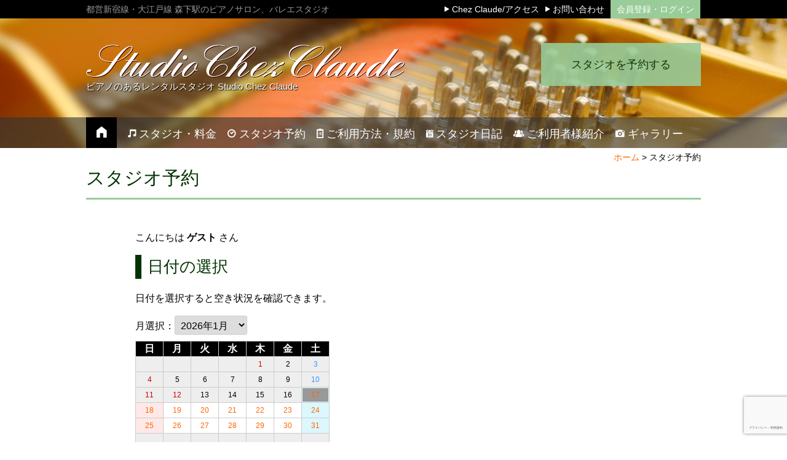

--- FILE ---
content_type: text/html; charset=UTF-8
request_url: https://chez-claude.com/reservation/?Y=2024&M=06&D=28
body_size: 14988
content:
<!DOCTYPE html>
<!--[if IE 7]>
<html class="ie ie7" lang="ja">
<![endif]-->
<!--[if IE 8]>
<html class="ie ie8" lang="ja">
<![endif]-->
<!--[if !(IE 7) | !(IE 8)  ]><!-->
<html lang="ja" xmlns:og="http://ogp.me/ns#" xmlns:fb="http://www.facebook.com/2008/fbml">
<!--<![endif]-->

<head>
	<meta charset="UTF-8" />
	<meta name="viewport" content="width=device-width; initial-scale=1.0">
	<meta name="format-detection" content="telephone=no" />
	<link rel="shortcut icon" href="https://chez-claude.com/wpcms/wp-content/themes/yahss/favicon.ico" />
	<title>スタジオ予約 | レンタルスタジオ Studio Chez Claude（シェ・クロード）｜都営新宿線・大江戸線 森下駅のピアノサロン、バレエスタジオ</title>
	<meta name="Description" content="スタジオ予約 | 都営新宿線・大江戸線 森下駅のピアノサロン、バレエスタジオ" />
	<meta name="Keywords" content="スタジオ予約 , Studio Chez Claude, シェ・クロード, レンタルスタジオ, レンタルホール, ピアノサロン, バレエスタジオ, スタインウェイ, ベーゼンドルファー, 森下駅, 都営新宿線, 都営大江戸線" />
	<!--[if lt IE 9]>
<script src="https://chez-claude.com/wpcms/wp-content/themes/yahss/js/html5.js" type="text/javascript"></script>
<![endif]-->
	<!-- ここからOGP -->
	<meta property="og:title" content="スタジオ予約 | レンタルスタジオ Studio Chez Claude（シェ・クロード）｜都営新宿線・大江戸線 森下駅のピアノサロン、バレエスタジオ">
	<meta property="og:type" content="article">
	<meta property="og:description" content="スタジオ予約 | 都営新宿線・大江戸線 森下駅のピアノサロン、バレエスタジオ">
	<meta property="og:url" content="https://chez-claude.com/reservation/">
	<meta property="og:site_name" content="レンタルスタジオ Studio Chez Claude（シェ・クロード）">
	<meta property="og:image" content="https://chez-claude.com/wpcms/wp-content/themes/yahss/images/ogp.jpg">
	<!-- ここまでOGP -->
	<meta name='robots' content='max-image-preview:large' />
<link rel='dns-prefetch' href='//cdn.jsdelivr.net' />
<script type="text/javascript">
window._wpemojiSettings = {"baseUrl":"https:\/\/s.w.org\/images\/core\/emoji\/14.0.0\/72x72\/","ext":".png","svgUrl":"https:\/\/s.w.org\/images\/core\/emoji\/14.0.0\/svg\/","svgExt":".svg","source":{"concatemoji":"https:\/\/chez-claude.com\/wpcms\/wp-includes\/js\/wp-emoji-release.min.js?ver=6.3.7"}};
/*! This file is auto-generated */
!function(i,n){var o,s,e;function c(e){try{var t={supportTests:e,timestamp:(new Date).valueOf()};sessionStorage.setItem(o,JSON.stringify(t))}catch(e){}}function p(e,t,n){e.clearRect(0,0,e.canvas.width,e.canvas.height),e.fillText(t,0,0);var t=new Uint32Array(e.getImageData(0,0,e.canvas.width,e.canvas.height).data),r=(e.clearRect(0,0,e.canvas.width,e.canvas.height),e.fillText(n,0,0),new Uint32Array(e.getImageData(0,0,e.canvas.width,e.canvas.height).data));return t.every(function(e,t){return e===r[t]})}function u(e,t,n){switch(t){case"flag":return n(e,"\ud83c\udff3\ufe0f\u200d\u26a7\ufe0f","\ud83c\udff3\ufe0f\u200b\u26a7\ufe0f")?!1:!n(e,"\ud83c\uddfa\ud83c\uddf3","\ud83c\uddfa\u200b\ud83c\uddf3")&&!n(e,"\ud83c\udff4\udb40\udc67\udb40\udc62\udb40\udc65\udb40\udc6e\udb40\udc67\udb40\udc7f","\ud83c\udff4\u200b\udb40\udc67\u200b\udb40\udc62\u200b\udb40\udc65\u200b\udb40\udc6e\u200b\udb40\udc67\u200b\udb40\udc7f");case"emoji":return!n(e,"\ud83e\udef1\ud83c\udffb\u200d\ud83e\udef2\ud83c\udfff","\ud83e\udef1\ud83c\udffb\u200b\ud83e\udef2\ud83c\udfff")}return!1}function f(e,t,n){var r="undefined"!=typeof WorkerGlobalScope&&self instanceof WorkerGlobalScope?new OffscreenCanvas(300,150):i.createElement("canvas"),a=r.getContext("2d",{willReadFrequently:!0}),o=(a.textBaseline="top",a.font="600 32px Arial",{});return e.forEach(function(e){o[e]=t(a,e,n)}),o}function t(e){var t=i.createElement("script");t.src=e,t.defer=!0,i.head.appendChild(t)}"undefined"!=typeof Promise&&(o="wpEmojiSettingsSupports",s=["flag","emoji"],n.supports={everything:!0,everythingExceptFlag:!0},e=new Promise(function(e){i.addEventListener("DOMContentLoaded",e,{once:!0})}),new Promise(function(t){var n=function(){try{var e=JSON.parse(sessionStorage.getItem(o));if("object"==typeof e&&"number"==typeof e.timestamp&&(new Date).valueOf()<e.timestamp+604800&&"object"==typeof e.supportTests)return e.supportTests}catch(e){}return null}();if(!n){if("undefined"!=typeof Worker&&"undefined"!=typeof OffscreenCanvas&&"undefined"!=typeof URL&&URL.createObjectURL&&"undefined"!=typeof Blob)try{var e="postMessage("+f.toString()+"("+[JSON.stringify(s),u.toString(),p.toString()].join(",")+"));",r=new Blob([e],{type:"text/javascript"}),a=new Worker(URL.createObjectURL(r),{name:"wpTestEmojiSupports"});return void(a.onmessage=function(e){c(n=e.data),a.terminate(),t(n)})}catch(e){}c(n=f(s,u,p))}t(n)}).then(function(e){for(var t in e)n.supports[t]=e[t],n.supports.everything=n.supports.everything&&n.supports[t],"flag"!==t&&(n.supports.everythingExceptFlag=n.supports.everythingExceptFlag&&n.supports[t]);n.supports.everythingExceptFlag=n.supports.everythingExceptFlag&&!n.supports.flag,n.DOMReady=!1,n.readyCallback=function(){n.DOMReady=!0}}).then(function(){return e}).then(function(){var e;n.supports.everything||(n.readyCallback(),(e=n.source||{}).concatemoji?t(e.concatemoji):e.wpemoji&&e.twemoji&&(t(e.twemoji),t(e.wpemoji)))}))}((window,document),window._wpemojiSettings);
</script>
<style type="text/css">
img.wp-smiley,
img.emoji {
	display: inline !important;
	border: none !important;
	box-shadow: none !important;
	height: 1em !important;
	width: 1em !important;
	margin: 0 0.07em !important;
	vertical-align: -0.1em !important;
	background: none !important;
	padding: 0 !important;
}
</style>
	<link rel='stylesheet' id='wp-block-library-css' href='https://chez-claude.com/wpcms/wp-includes/css/dist/block-library/style.min.css?ver=6.3.7' type='text/css' media='all' />
<style id='classic-theme-styles-inline-css' type='text/css'>
/*! This file is auto-generated */
.wp-block-button__link{color:#fff;background-color:#32373c;border-radius:9999px;box-shadow:none;text-decoration:none;padding:calc(.667em + 2px) calc(1.333em + 2px);font-size:1.125em}.wp-block-file__button{background:#32373c;color:#fff;text-decoration:none}
</style>
<style id='global-styles-inline-css' type='text/css'>
body{--wp--preset--color--black: #000000;--wp--preset--color--cyan-bluish-gray: #abb8c3;--wp--preset--color--white: #ffffff;--wp--preset--color--pale-pink: #f78da7;--wp--preset--color--vivid-red: #cf2e2e;--wp--preset--color--luminous-vivid-orange: #ff6900;--wp--preset--color--luminous-vivid-amber: #fcb900;--wp--preset--color--light-green-cyan: #7bdcb5;--wp--preset--color--vivid-green-cyan: #00d084;--wp--preset--color--pale-cyan-blue: #8ed1fc;--wp--preset--color--vivid-cyan-blue: #0693e3;--wp--preset--color--vivid-purple: #9b51e0;--wp--preset--gradient--vivid-cyan-blue-to-vivid-purple: linear-gradient(135deg,rgba(6,147,227,1) 0%,rgb(155,81,224) 100%);--wp--preset--gradient--light-green-cyan-to-vivid-green-cyan: linear-gradient(135deg,rgb(122,220,180) 0%,rgb(0,208,130) 100%);--wp--preset--gradient--luminous-vivid-amber-to-luminous-vivid-orange: linear-gradient(135deg,rgba(252,185,0,1) 0%,rgba(255,105,0,1) 100%);--wp--preset--gradient--luminous-vivid-orange-to-vivid-red: linear-gradient(135deg,rgba(255,105,0,1) 0%,rgb(207,46,46) 100%);--wp--preset--gradient--very-light-gray-to-cyan-bluish-gray: linear-gradient(135deg,rgb(238,238,238) 0%,rgb(169,184,195) 100%);--wp--preset--gradient--cool-to-warm-spectrum: linear-gradient(135deg,rgb(74,234,220) 0%,rgb(151,120,209) 20%,rgb(207,42,186) 40%,rgb(238,44,130) 60%,rgb(251,105,98) 80%,rgb(254,248,76) 100%);--wp--preset--gradient--blush-light-purple: linear-gradient(135deg,rgb(255,206,236) 0%,rgb(152,150,240) 100%);--wp--preset--gradient--blush-bordeaux: linear-gradient(135deg,rgb(254,205,165) 0%,rgb(254,45,45) 50%,rgb(107,0,62) 100%);--wp--preset--gradient--luminous-dusk: linear-gradient(135deg,rgb(255,203,112) 0%,rgb(199,81,192) 50%,rgb(65,88,208) 100%);--wp--preset--gradient--pale-ocean: linear-gradient(135deg,rgb(255,245,203) 0%,rgb(182,227,212) 50%,rgb(51,167,181) 100%);--wp--preset--gradient--electric-grass: linear-gradient(135deg,rgb(202,248,128) 0%,rgb(113,206,126) 100%);--wp--preset--gradient--midnight: linear-gradient(135deg,rgb(2,3,129) 0%,rgb(40,116,252) 100%);--wp--preset--font-size--small: 13px;--wp--preset--font-size--medium: 20px;--wp--preset--font-size--large: 36px;--wp--preset--font-size--x-large: 42px;--wp--preset--spacing--20: 0.44rem;--wp--preset--spacing--30: 0.67rem;--wp--preset--spacing--40: 1rem;--wp--preset--spacing--50: 1.5rem;--wp--preset--spacing--60: 2.25rem;--wp--preset--spacing--70: 3.38rem;--wp--preset--spacing--80: 5.06rem;--wp--preset--shadow--natural: 6px 6px 9px rgba(0, 0, 0, 0.2);--wp--preset--shadow--deep: 12px 12px 50px rgba(0, 0, 0, 0.4);--wp--preset--shadow--sharp: 6px 6px 0px rgba(0, 0, 0, 0.2);--wp--preset--shadow--outlined: 6px 6px 0px -3px rgba(255, 255, 255, 1), 6px 6px rgba(0, 0, 0, 1);--wp--preset--shadow--crisp: 6px 6px 0px rgba(0, 0, 0, 1);}:where(.is-layout-flex){gap: 0.5em;}:where(.is-layout-grid){gap: 0.5em;}body .is-layout-flow > .alignleft{float: left;margin-inline-start: 0;margin-inline-end: 2em;}body .is-layout-flow > .alignright{float: right;margin-inline-start: 2em;margin-inline-end: 0;}body .is-layout-flow > .aligncenter{margin-left: auto !important;margin-right: auto !important;}body .is-layout-constrained > .alignleft{float: left;margin-inline-start: 0;margin-inline-end: 2em;}body .is-layout-constrained > .alignright{float: right;margin-inline-start: 2em;margin-inline-end: 0;}body .is-layout-constrained > .aligncenter{margin-left: auto !important;margin-right: auto !important;}body .is-layout-constrained > :where(:not(.alignleft):not(.alignright):not(.alignfull)){max-width: var(--wp--style--global--content-size);margin-left: auto !important;margin-right: auto !important;}body .is-layout-constrained > .alignwide{max-width: var(--wp--style--global--wide-size);}body .is-layout-flex{display: flex;}body .is-layout-flex{flex-wrap: wrap;align-items: center;}body .is-layout-flex > *{margin: 0;}body .is-layout-grid{display: grid;}body .is-layout-grid > *{margin: 0;}:where(.wp-block-columns.is-layout-flex){gap: 2em;}:where(.wp-block-columns.is-layout-grid){gap: 2em;}:where(.wp-block-post-template.is-layout-flex){gap: 1.25em;}:where(.wp-block-post-template.is-layout-grid){gap: 1.25em;}.has-black-color{color: var(--wp--preset--color--black) !important;}.has-cyan-bluish-gray-color{color: var(--wp--preset--color--cyan-bluish-gray) !important;}.has-white-color{color: var(--wp--preset--color--white) !important;}.has-pale-pink-color{color: var(--wp--preset--color--pale-pink) !important;}.has-vivid-red-color{color: var(--wp--preset--color--vivid-red) !important;}.has-luminous-vivid-orange-color{color: var(--wp--preset--color--luminous-vivid-orange) !important;}.has-luminous-vivid-amber-color{color: var(--wp--preset--color--luminous-vivid-amber) !important;}.has-light-green-cyan-color{color: var(--wp--preset--color--light-green-cyan) !important;}.has-vivid-green-cyan-color{color: var(--wp--preset--color--vivid-green-cyan) !important;}.has-pale-cyan-blue-color{color: var(--wp--preset--color--pale-cyan-blue) !important;}.has-vivid-cyan-blue-color{color: var(--wp--preset--color--vivid-cyan-blue) !important;}.has-vivid-purple-color{color: var(--wp--preset--color--vivid-purple) !important;}.has-black-background-color{background-color: var(--wp--preset--color--black) !important;}.has-cyan-bluish-gray-background-color{background-color: var(--wp--preset--color--cyan-bluish-gray) !important;}.has-white-background-color{background-color: var(--wp--preset--color--white) !important;}.has-pale-pink-background-color{background-color: var(--wp--preset--color--pale-pink) !important;}.has-vivid-red-background-color{background-color: var(--wp--preset--color--vivid-red) !important;}.has-luminous-vivid-orange-background-color{background-color: var(--wp--preset--color--luminous-vivid-orange) !important;}.has-luminous-vivid-amber-background-color{background-color: var(--wp--preset--color--luminous-vivid-amber) !important;}.has-light-green-cyan-background-color{background-color: var(--wp--preset--color--light-green-cyan) !important;}.has-vivid-green-cyan-background-color{background-color: var(--wp--preset--color--vivid-green-cyan) !important;}.has-pale-cyan-blue-background-color{background-color: var(--wp--preset--color--pale-cyan-blue) !important;}.has-vivid-cyan-blue-background-color{background-color: var(--wp--preset--color--vivid-cyan-blue) !important;}.has-vivid-purple-background-color{background-color: var(--wp--preset--color--vivid-purple) !important;}.has-black-border-color{border-color: var(--wp--preset--color--black) !important;}.has-cyan-bluish-gray-border-color{border-color: var(--wp--preset--color--cyan-bluish-gray) !important;}.has-white-border-color{border-color: var(--wp--preset--color--white) !important;}.has-pale-pink-border-color{border-color: var(--wp--preset--color--pale-pink) !important;}.has-vivid-red-border-color{border-color: var(--wp--preset--color--vivid-red) !important;}.has-luminous-vivid-orange-border-color{border-color: var(--wp--preset--color--luminous-vivid-orange) !important;}.has-luminous-vivid-amber-border-color{border-color: var(--wp--preset--color--luminous-vivid-amber) !important;}.has-light-green-cyan-border-color{border-color: var(--wp--preset--color--light-green-cyan) !important;}.has-vivid-green-cyan-border-color{border-color: var(--wp--preset--color--vivid-green-cyan) !important;}.has-pale-cyan-blue-border-color{border-color: var(--wp--preset--color--pale-cyan-blue) !important;}.has-vivid-cyan-blue-border-color{border-color: var(--wp--preset--color--vivid-cyan-blue) !important;}.has-vivid-purple-border-color{border-color: var(--wp--preset--color--vivid-purple) !important;}.has-vivid-cyan-blue-to-vivid-purple-gradient-background{background: var(--wp--preset--gradient--vivid-cyan-blue-to-vivid-purple) !important;}.has-light-green-cyan-to-vivid-green-cyan-gradient-background{background: var(--wp--preset--gradient--light-green-cyan-to-vivid-green-cyan) !important;}.has-luminous-vivid-amber-to-luminous-vivid-orange-gradient-background{background: var(--wp--preset--gradient--luminous-vivid-amber-to-luminous-vivid-orange) !important;}.has-luminous-vivid-orange-to-vivid-red-gradient-background{background: var(--wp--preset--gradient--luminous-vivid-orange-to-vivid-red) !important;}.has-very-light-gray-to-cyan-bluish-gray-gradient-background{background: var(--wp--preset--gradient--very-light-gray-to-cyan-bluish-gray) !important;}.has-cool-to-warm-spectrum-gradient-background{background: var(--wp--preset--gradient--cool-to-warm-spectrum) !important;}.has-blush-light-purple-gradient-background{background: var(--wp--preset--gradient--blush-light-purple) !important;}.has-blush-bordeaux-gradient-background{background: var(--wp--preset--gradient--blush-bordeaux) !important;}.has-luminous-dusk-gradient-background{background: var(--wp--preset--gradient--luminous-dusk) !important;}.has-pale-ocean-gradient-background{background: var(--wp--preset--gradient--pale-ocean) !important;}.has-electric-grass-gradient-background{background: var(--wp--preset--gradient--electric-grass) !important;}.has-midnight-gradient-background{background: var(--wp--preset--gradient--midnight) !important;}.has-small-font-size{font-size: var(--wp--preset--font-size--small) !important;}.has-medium-font-size{font-size: var(--wp--preset--font-size--medium) !important;}.has-large-font-size{font-size: var(--wp--preset--font-size--large) !important;}.has-x-large-font-size{font-size: var(--wp--preset--font-size--x-large) !important;}
.wp-block-navigation a:where(:not(.wp-element-button)){color: inherit;}
:where(.wp-block-post-template.is-layout-flex){gap: 1.25em;}:where(.wp-block-post-template.is-layout-grid){gap: 1.25em;}
:where(.wp-block-columns.is-layout-flex){gap: 2em;}:where(.wp-block-columns.is-layout-grid){gap: 2em;}
.wp-block-pullquote{font-size: 1.5em;line-height: 1.6;}
</style>
<link rel='stylesheet' id='contact-form-7-css' href='https://chez-claude.com/wpcms/wp-content/plugins/contact-form-7/includes/css/styles.css?ver=5.9.8' type='text/css' media='all' />
<link rel='stylesheet' id='scrollup-css-css' href='https://chez-claude.com/wpcms/wp-content/plugins/smooth-scroll-up/css/scrollup.css?ver=6.3.7' type='text/css' media='all' />
<style id='scrollup-css-inline-css' type='text/css'>
a.scrollup-image {background-image: url("https://chez-claude.com/wpcms/wp-content/plugins/smooth-scroll-up/img/scrollup.png") !important; }
</style>
<link rel='stylesheet' id='my-style-css' href='https://chez-claude.com/wpcms/wp-content/themes/yahss/style.css?ver=20241031' type='text/css' media='all' />
<link rel='stylesheet' id='foundation-icons-css' href='https://chez-claude.com/wpcms/wp-content/themes/yahss/foundation-icons/foundation-icons.css?ver=6.3.7' type='text/css' media='all' />
<link rel='stylesheet' id='base-css' href='https://chez-claude.com/wpcms/wp-content/themes/yahss/style-base.css?ver=20260117101434' type='text/css' media='all' />
<link rel='stylesheet' id='parts-css' href='https://chez-claude.com/wpcms/wp-content/themes/yahss/style-parts.css?ver=20260117101434' type='text/css' media='all' />
<link rel='stylesheet' id='additional-css' href='https://chez-claude.com/wpcms/wp-content/themes/yahss/style-additional.min.css?ver=20260117101434' type='text/css' media='all' />
<link rel='stylesheet' id='fancybox-css' href='https://chez-claude.com/wpcms/wp-content/plugins/easy-fancybox/fancybox/1.5.4/jquery.fancybox.min.css?ver=6.3.7' type='text/css' media='screen' />
<style id='fancybox-inline-css' type='text/css'>
#fancybox-outer{background:#ffffff}#fancybox-content{background:#ffffff;border-color:#ffffff;color:#000000;}#fancybox-title,#fancybox-title-float-main{color:#fff}
</style>
<link rel='stylesheet' id='wp-pagenavi-css' href='https://chez-claude.com/wpcms/wp-content/plugins/wp-pagenavi/pagenavi-css.css?ver=2.70' type='text/css' media='all' />
<script type='text/javascript' src='https://chez-claude.com/wpcms/wp-includes/js/jquery/jquery.min.js?ver=3.7.0' id='jquery-core-js'></script>
<script type='text/javascript' src='https://chez-claude.com/wpcms/wp-includes/js/jquery/jquery-migrate.min.js?ver=3.4.1' id='jquery-migrate-js'></script>
<script type='text/javascript' src='https://chez-claude.com/wpcms/wp-includes/js/jquery/ui/core.min.js?ver=1.13.2' id='jquery-ui-core-js'></script>
<script type='text/javascript' src='https://chez-claude.com/wpcms/wp-includes/js/jquery/ui/effect.min.js?ver=1.13.2' id='jquery-effects-core-js'></script>
<script type='text/javascript' src='https://chez-claude.com/wpcms/wp-content/themes/yahss/js/common.js?ver=6.3.7' id='my-script-js'></script>
<link rel="https://api.w.org/" href="https://chez-claude.com/wp-json/" /><link rel="alternate" type="application/json" href="https://chez-claude.com/wp-json/wp/v2/pages/7" /><link rel="canonical" href="https://chez-claude.com/reservation/" />
<link rel='shortlink' href='https://chez-claude.com/?p=7' />
<link rel="alternate" type="application/json+oembed" href="https://chez-claude.com/wp-json/oembed/1.0/embed?url=https%3A%2F%2Fchez-claude.com%2Freservation%2F" />
<link rel="alternate" type="text/xml+oembed" href="https://chez-claude.com/wp-json/oembed/1.0/embed?url=https%3A%2F%2Fchez-claude.com%2Freservation%2F&#038;format=xml" />
<!-- Analytics by WP Statistics - https://wp-statistics.com -->
<script type="text/javascript">
var ajaxurl = 'https://chez-claude.com/wpcms/wp-admin/admin-ajax.php';
var homeurl = 'https://chez-claude.com';
</script>
				<style type="text/css" id="c4wp-checkout-css">
					.woocommerce-checkout .c4wp_captcha_field {
						margin-bottom: 10px;
						margin-top: 15px;
						position: relative;
						display: inline-block;
					}
				</style>
								<style type="text/css" id="c4wp-v3-lp-form-css">
					.login #login, .login #lostpasswordform {
						min-width: 350px !important;
					}
					.wpforms-field-c4wp iframe {
						width: 100% !important;
					}
				</style>
							<style type="text/css" id="c4wp-v3-lp-form-css">
				.login #login, .login #lostpasswordform {
					min-width: 350px !important;
				}
				.wpforms-field-c4wp iframe {
					width: 100% !important;
				}
			</style>
			</head>

<body id="reservation" class="page-template-default page page-id-7 subpage">
	<script>
  (function(i,s,o,g,r,a,m){i['GoogleAnalyticsObject']=r;i[r]=i[r]||function(){
  (i[r].q=i[r].q||[]).push(arguments)},i[r].l=1*new Date();a=s.createElement(o),
  m=s.getElementsByTagName(o)[0];a.async=1;a.src=g;m.parentNode.insertBefore(a,m)
  })(window,document,'script','//www.google-analytics.com/analytics.js','ga');

  ga('create', 'UA-7689765-6', 'auto');
  ga('send', 'pageview');

</script>	<div id="top">
		<header id="header" class="clearfix">
			<nav id="topnav" class="clearfix">
									<h1>都営新宿線・大江戸線 森下駅のピアノサロン、バレエスタジオ</h1>
								<ul>
					<li><a href="https://chez-claude.com/about"><i class="fi-play"> Chez Claude/アクセス</i></a></li>
					<li><a href="https://chez-claude.com/contact"><i class="fi-play"> お問い合わせ</i></a></li>
											<li class="login"><a href="https://chez-claude.com/login">会員登録・ログイン</a></li>
														</ul>
			</nav>
			<hgroup id="hdrLogo">
									<h1 title="Studio Chez Claude ピアノのあるレンタルスタジオ Studio Chez Claude"><a href="https://chez-claude.com"><img src="https://chez-claude.com/wpcms/wp-content/themes/yahss/images/header_logo2.png" width="520" height="60" alt="Studio Chez Claude"><span>ピアノのあるレンタルスタジオ Studio Chez Claude</span></a></h1>
							</hgroup>
			<div id="hdrReserve"><a href="https://chez-claude.com/reservation">スタジオを予約する</a></div>
					</header>
		<nav id="globalnav">
			<ul class="mbNav">
									<li class="login"><a href="https://chez-claude.com/login">会員登録・ログイン</a></li>
												<!--						<li class="list">menu<a href="https://chez-claude.com/reservation/"><i class="fi-list f24"></i></a></li> -->
				<li class="list"><a href="https://chez-claude.com/reservation/" style="padding: 0 5px;">menu</a></li>
			</ul>
			<div class="both"></div>
			<ul class="nav">
				<li class="home"><a href="https://chez-claude.com"><i class="fi-home"><span> ホーム</span></i></a></li>
				<li><a href="https://chez-claude.com/studio"><i class="fi-music"> スタジオ・料金</i></a></li>
				<li><a href="https://chez-claude.com/reservation"><i class="fi-clock"> スタジオ予約</i></a></li>
				<li><a href="https://chez-claude.com/rules"><i class="fi-clipboard-notes"> ご利用方法・規約</i></a></li>
				<li><a href="https://chez-claude.com/diary"><i class="fi-calendar"> スタジオ日記</i></a></li>
				<li><a href="https://chez-claude.com/users"><i class="fi-torsos-all-female"> ご利用者様紹介</i></a></li>
				<li><a href="https://chez-claude.com/gallery"><i class="fi-camera"> ギャラリー</i></a></li>
				<li class="mb"><a href="https://chez-claude.com/about"><i class="fi-address-book"> Chez Claude/アクセス</i></a></li>
				<li class="mb"><a href="https://chez-claude.com/contact"><i class="fi-comment"> お問い合わせ</i></a></li>
			</ul>
		</nav>

		<div id="wrapper" class="clearfix">
			<div id="mainContents">		<div class="breadcrumb">
				<span typeof="v:Breadcrumb"><a rel="v:url" property="v:title" title="Go to レンタルスタジオ Studio Chez Claude（シェ・クロード）." href="https://chez-claude.com" class="home">ホーム</a></span> &gt; <span typeof="v:Breadcrumb"><span property="v:title">スタジオ予約</span></span>		</div>
		<header class="entry-header">
				<h1 class="entry-title">スタジオ予約</h1>
		</header>
		<article id="post-7" class="post-7 page type-page status-publish hentry">
	<div class="entry-content">
				<p>こんにちは <strong>ゲスト</strong> さん</p>
<div class="confirm js_disabled">
		<p class="fcRed center">このページを利用するにはブラウザのJapascriptを有効にしてください。</p>
		<p class="fcBlue center mb00">その方法はお使いのOSやブラウザによって異なります。</p>
</div>
<h2>日付の選択</h2>
<p>日付を選択すると空き状況を確認できます。</p>
<div class="bookingCalenders">
	月選択：<select id="bookingCalenderNav">
			<option value="#cal2026_1">2026年1月</option>
				<option value="#cal2026_2">2026年2月</option>
				<option value="#cal2026_3">2026年3月</option>
				<option value="#cal2026_4">2026年4月</option>
				<option value="#cal2026_5">2026年5月</option>
				<option value="#cal2026_6">2026年6月</option>
				<option value="#cal2026_7">2026年7月</option>
				<option value="#cal2026_8">2026年8月</option>
				<option value="#cal2026_9">2026年9月</option>
				<option value="#cal2026_10">2026年10月</option>
				<option value="#cal2026_11">2026年11月</option>
				<option value="#cal2026_12">2026年12月</option>
			</select>
	<div class="both10"></div>
<div class="bookingCalender" id="cal2026_1" style='display:block'>
		<table width="100%" class="tbl_calendar" border="0" cellspacing="1" cellpadding="0">
		<tr><th class="w0">日</td><th class="w1">月</td><th class="w2">火</td><th class="w3">水</td><th class="w4">木</td><th class="w5">金</td><th class="w6">土</td></th></tr>
	<tr>		<td class="w0 off">&nbsp;</td>
			<td class="w1 off">&nbsp;</td>
			<td class="w2 off">&nbsp;</td>
			<td class="w3 off">&nbsp;</td>
			<td class="w4 hol off"><div class="dt">1</div>
		</td>
				<td class="w5 off"><div class="dt">2</div>
		</td>
				<td class="w6 off"><div class="dt">3</div>
		</td>
		</tr>
<tr>		<td class="w0 off"><div class="dt">4</div>
		</td>
				<td class="w1 off"><div class="dt">5</div>
		</td>
				<td class="w2 off"><div class="dt">6</div>
		</td>
				<td class="w3 off"><div class="dt">7</div>
		</td>
				<td class="w4 off"><div class="dt">8</div>
		</td>
				<td class="w5 off"><div class="dt">9</div>
		</td>
				<td class="w6 off"><div class="dt">10</div>
		</td>
		</tr>
<tr>		<td class="w0 off"><div class="dt">11</div>
		</td>
				<td class="w1 hol off"><div class="dt">12</div>
		</td>
				<td class="w2 off"><div class="dt">13</div>
		</td>
				<td class="w3 off"><div class="dt">14</div>
		</td>
				<td class="w4 off"><div class="dt">15</div>
		</td>
				<td class="w5 off"><div class="dt">16</div>
		</td>
				<td class="w6 cur"><div class="dt"><a href="https://chez-claude.com/reservation/?Y=2026&M=01&D=17">17</a></div>
						</td>
		</tr>
<tr>		<td class="w0"><div class="dt"><a href="https://chez-claude.com/reservation/?Y=2026&M=01&D=18">18</a></div>
						</td>
				<td class="w1"><div class="dt"><a href="https://chez-claude.com/reservation/?Y=2026&M=01&D=19">19</a></div>
						</td>
				<td class="w2"><div class="dt"><a href="https://chez-claude.com/reservation/?Y=2026&M=01&D=20">20</a></div>
						</td>
				<td class="w3"><div class="dt"><a href="https://chez-claude.com/reservation/?Y=2026&M=01&D=21">21</a></div>
						</td>
				<td class="w4"><div class="dt"><a href="https://chez-claude.com/reservation/?Y=2026&M=01&D=22">22</a></div>
						</td>
				<td class="w5"><div class="dt"><a href="https://chez-claude.com/reservation/?Y=2026&M=01&D=23">23</a></div>
						</td>
				<td class="w6"><div class="dt"><a href="https://chez-claude.com/reservation/?Y=2026&M=01&D=24">24</a></div>
						</td>
		</tr>
<tr>		<td class="w0"><div class="dt"><a href="https://chez-claude.com/reservation/?Y=2026&M=01&D=25">25</a></div>
						</td>
				<td class="w1"><div class="dt"><a href="https://chez-claude.com/reservation/?Y=2026&M=01&D=26">26</a></div>
						</td>
				<td class="w2"><div class="dt"><a href="https://chez-claude.com/reservation/?Y=2026&M=01&D=27">27</a></div>
						</td>
				<td class="w3"><div class="dt"><a href="https://chez-claude.com/reservation/?Y=2026&M=01&D=28">28</a></div>
						</td>
				<td class="w4"><div class="dt"><a href="https://chez-claude.com/reservation/?Y=2026&M=01&D=29">29</a></div>
						</td>
				<td class="w5"><div class="dt"><a href="https://chez-claude.com/reservation/?Y=2026&M=01&D=30">30</a></div>
						</td>
				<td class="w6"><div class="dt"><a href="https://chez-claude.com/reservation/?Y=2026&M=01&D=31">31</a></div>
						</td>
			</tr>
			</tr><tr>
								<td class="off">&nbsp;</td>
				<td class="off">&nbsp;</td>
				<td class="off">&nbsp;</td>
				<td class="off">&nbsp;</td>
				<td class="off">&nbsp;</td>
				<td class="off">&nbsp;</td>
				<td class="off">&nbsp;</td>
		</tr>
	</table>
	</div>
		<div class="bookingCalender" id="cal2026_2" >
		<table width="100%" class="tbl_calendar" border="0" cellspacing="1" cellpadding="0">
		<tr><th class="w0">日</td><th class="w1">月</td><th class="w2">火</td><th class="w3">水</td><th class="w4">木</td><th class="w5">金</td><th class="w6">土</td></th></tr>
	<tr>		<td class="w0"><div class="dt"><a href="https://chez-claude.com/reservation/?Y=2026&M=02&D=1">1</a></div>
						</td>
				<td class="w1"><div class="dt"><a href="https://chez-claude.com/reservation/?Y=2026&M=02&D=2">2</a></div>
						</td>
				<td class="w2"><div class="dt"><a href="https://chez-claude.com/reservation/?Y=2026&M=02&D=3">3</a></div>
						</td>
				<td class="w3"><div class="dt"><a href="https://chez-claude.com/reservation/?Y=2026&M=02&D=4">4</a></div>
						</td>
				<td class="w4"><div class="dt"><a href="https://chez-claude.com/reservation/?Y=2026&M=02&D=5">5</a></div>
						</td>
				<td class="w5"><div class="dt"><a href="https://chez-claude.com/reservation/?Y=2026&M=02&D=6">6</a></div>
						</td>
				<td class="w6"><div class="dt"><a href="https://chez-claude.com/reservation/?Y=2026&M=02&D=7">7</a></div>
						</td>
		</tr>
<tr>		<td class="w0"><div class="dt"><a href="https://chez-claude.com/reservation/?Y=2026&M=02&D=8">8</a></div>
						</td>
				<td class="w1"><div class="dt"><a href="https://chez-claude.com/reservation/?Y=2026&M=02&D=9">9</a></div>
						</td>
				<td class="w2"><div class="dt"><a href="https://chez-claude.com/reservation/?Y=2026&M=02&D=10">10</a></div>
						</td>
				<td class="w3 hol"><div class="dt"><a href="https://chez-claude.com/reservation/?Y=2026&M=02&D=11">11</a></div>
						</td>
				<td class="w4"><div class="dt"><a href="https://chez-claude.com/reservation/?Y=2026&M=02&D=12">12</a></div>
						</td>
				<td class="w5"><div class="dt"><a href="https://chez-claude.com/reservation/?Y=2026&M=02&D=13">13</a></div>
						</td>
				<td class="w6"><div class="dt"><a href="https://chez-claude.com/reservation/?Y=2026&M=02&D=14">14</a></div>
						</td>
		</tr>
<tr>		<td class="w0"><div class="dt"><a href="https://chez-claude.com/reservation/?Y=2026&M=02&D=15">15</a></div>
						</td>
				<td class="w1"><div class="dt"><a href="https://chez-claude.com/reservation/?Y=2026&M=02&D=16">16</a></div>
						</td>
				<td class="w2"><div class="dt"><a href="https://chez-claude.com/reservation/?Y=2026&M=02&D=17">17</a></div>
						</td>
				<td class="w3"><div class="dt"><a href="https://chez-claude.com/reservation/?Y=2026&M=02&D=18">18</a></div>
						</td>
				<td class="w4"><div class="dt"><a href="https://chez-claude.com/reservation/?Y=2026&M=02&D=19">19</a></div>
						</td>
				<td class="w5"><div class="dt"><a href="https://chez-claude.com/reservation/?Y=2026&M=02&D=20">20</a></div>
						</td>
				<td class="w6"><div class="dt"><a href="https://chez-claude.com/reservation/?Y=2026&M=02&D=21">21</a></div>
						</td>
		</tr>
<tr>		<td class="w0"><div class="dt"><a href="https://chez-claude.com/reservation/?Y=2026&M=02&D=22">22</a></div>
						</td>
				<td class="w1 hol"><div class="dt"><a href="https://chez-claude.com/reservation/?Y=2026&M=02&D=23">23</a></div>
						</td>
				<td class="w2"><div class="dt"><a href="https://chez-claude.com/reservation/?Y=2026&M=02&D=24">24</a></div>
						</td>
				<td class="w3"><div class="dt"><a href="https://chez-claude.com/reservation/?Y=2026&M=02&D=25">25</a></div>
						</td>
				<td class="w4"><div class="dt"><a href="https://chez-claude.com/reservation/?Y=2026&M=02&D=26">26</a></div>
						</td>
				<td class="w5"><div class="dt"><a href="https://chez-claude.com/reservation/?Y=2026&M=02&D=27">27</a></div>
						</td>
				<td class="w6"><div class="dt"><a href="https://chez-claude.com/reservation/?Y=2026&M=02&D=28">28</a></div>
						</td>
			</tr>
					<td class="off">&nbsp;</td>
				<td class="off">&nbsp;</td>
				<td class="off">&nbsp;</td>
				<td class="off">&nbsp;</td>
				<td class="off">&nbsp;</td>
				<td class="off">&nbsp;</td>
				<td class="off">&nbsp;</td>
		</tr><tr>
								<td class="off">&nbsp;</td>
				<td class="off">&nbsp;</td>
				<td class="off">&nbsp;</td>
				<td class="off">&nbsp;</td>
				<td class="off">&nbsp;</td>
				<td class="off">&nbsp;</td>
				<td class="off">&nbsp;</td>
		</tr>
	</table>
	</div>
		<div class="bookingCalender" id="cal2026_3" >
		<table width="100%" class="tbl_calendar" border="0" cellspacing="1" cellpadding="0">
		<tr><th class="w0">日</td><th class="w1">月</td><th class="w2">火</td><th class="w3">水</td><th class="w4">木</td><th class="w5">金</td><th class="w6">土</td></th></tr>
	<tr>		<td class="w0"><div class="dt"><a href="https://chez-claude.com/reservation/?Y=2026&M=03&D=1">1</a></div>
						</td>
				<td class="w1"><div class="dt"><a href="https://chez-claude.com/reservation/?Y=2026&M=03&D=2">2</a></div>
						</td>
				<td class="w2"><div class="dt"><a href="https://chez-claude.com/reservation/?Y=2026&M=03&D=3">3</a></div>
						</td>
				<td class="w3"><div class="dt"><a href="https://chez-claude.com/reservation/?Y=2026&M=03&D=4">4</a></div>
						</td>
				<td class="w4"><div class="dt"><a href="https://chez-claude.com/reservation/?Y=2026&M=03&D=5">5</a></div>
						</td>
				<td class="w5"><div class="dt"><a href="https://chez-claude.com/reservation/?Y=2026&M=03&D=6">6</a></div>
						</td>
				<td class="w6"><div class="dt"><a href="https://chez-claude.com/reservation/?Y=2026&M=03&D=7">7</a></div>
						</td>
		</tr>
<tr>		<td class="w0"><div class="dt"><a href="https://chez-claude.com/reservation/?Y=2026&M=03&D=8">8</a></div>
						</td>
				<td class="w1"><div class="dt"><a href="https://chez-claude.com/reservation/?Y=2026&M=03&D=9">9</a></div>
						</td>
				<td class="w2"><div class="dt"><a href="https://chez-claude.com/reservation/?Y=2026&M=03&D=10">10</a></div>
						</td>
				<td class="w3"><div class="dt"><a href="https://chez-claude.com/reservation/?Y=2026&M=03&D=11">11</a></div>
						</td>
				<td class="w4"><div class="dt"><a href="https://chez-claude.com/reservation/?Y=2026&M=03&D=12">12</a></div>
						</td>
				<td class="w5"><div class="dt"><a href="https://chez-claude.com/reservation/?Y=2026&M=03&D=13">13</a></div>
						</td>
				<td class="w6"><div class="dt"><a href="https://chez-claude.com/reservation/?Y=2026&M=03&D=14">14</a></div>
						</td>
		</tr>
<tr>		<td class="w0"><div class="dt"><a href="https://chez-claude.com/reservation/?Y=2026&M=03&D=15">15</a></div>
						</td>
				<td class="w1"><div class="dt"><a href="https://chez-claude.com/reservation/?Y=2026&M=03&D=16">16</a></div>
						</td>
				<td class="w2"><div class="dt"><a href="https://chez-claude.com/reservation/?Y=2026&M=03&D=17">17</a></div>
						</td>
				<td class="w3"><div class="dt"><a href="https://chez-claude.com/reservation/?Y=2026&M=03&D=18">18</a></div>
						</td>
				<td class="w4"><div class="dt"><a href="https://chez-claude.com/reservation/?Y=2026&M=03&D=19">19</a></div>
						</td>
				<td class="w5 hol"><div class="dt"><a href="https://chez-claude.com/reservation/?Y=2026&M=03&D=20">20</a></div>
						</td>
				<td class="w6"><div class="dt"><a href="https://chez-claude.com/reservation/?Y=2026&M=03&D=21">21</a></div>
						</td>
		</tr>
<tr>		<td class="w0"><div class="dt"><a href="https://chez-claude.com/reservation/?Y=2026&M=03&D=22">22</a></div>
						</td>
				<td class="w1"><div class="dt"><a href="https://chez-claude.com/reservation/?Y=2026&M=03&D=23">23</a></div>
						</td>
				<td class="w2"><div class="dt"><a href="https://chez-claude.com/reservation/?Y=2026&M=03&D=24">24</a></div>
						</td>
				<td class="w3"><div class="dt"><a href="https://chez-claude.com/reservation/?Y=2026&M=03&D=25">25</a></div>
						</td>
				<td class="w4"><div class="dt"><a href="https://chez-claude.com/reservation/?Y=2026&M=03&D=26">26</a></div>
						</td>
				<td class="w5"><div class="dt"><a href="https://chez-claude.com/reservation/?Y=2026&M=03&D=27">27</a></div>
						</td>
				<td class="w6"><div class="dt"><a href="https://chez-claude.com/reservation/?Y=2026&M=03&D=28">28</a></div>
						</td>
		</tr>
<tr>		<td class="w0"><div class="dt"><a href="https://chez-claude.com/reservation/?Y=2026&M=03&D=29">29</a></div>
						</td>
				<td class="w1"><div class="dt"><a href="https://chez-claude.com/reservation/?Y=2026&M=03&D=30">30</a></div>
						</td>
				<td class="w2"><div class="dt"><a href="https://chez-claude.com/reservation/?Y=2026&M=03&D=31">31</a></div>
						</td>
				<td class="w3 off">&nbsp;</td>
				<td class="w4 off">&nbsp;</td>
				<td class="w5 off">&nbsp;</td>
				<td class="w6 off">&nbsp;</td>
			</tr>
			</tr><tr>
								<td class="off">&nbsp;</td>
				<td class="off">&nbsp;</td>
				<td class="off">&nbsp;</td>
				<td class="off">&nbsp;</td>
				<td class="off">&nbsp;</td>
				<td class="off">&nbsp;</td>
				<td class="off">&nbsp;</td>
		</tr>
	</table>
	</div>
		<div class="bookingCalender" id="cal2026_4" >
		<table width="100%" class="tbl_calendar" border="0" cellspacing="1" cellpadding="0">
		<tr><th class="w0">日</td><th class="w1">月</td><th class="w2">火</td><th class="w3">水</td><th class="w4">木</td><th class="w5">金</td><th class="w6">土</td></th></tr>
	<tr>		<td class="w0 off">&nbsp;</td>
			<td class="w1 off">&nbsp;</td>
			<td class="w2 off">&nbsp;</td>
			<td class="w3"><div class="dt"><a href="https://chez-claude.com/reservation/?Y=2026&M=04&D=1">1</a></div>
						</td>
				<td class="w4"><div class="dt"><a href="https://chez-claude.com/reservation/?Y=2026&M=04&D=2">2</a></div>
						</td>
				<td class="w5"><div class="dt"><a href="https://chez-claude.com/reservation/?Y=2026&M=04&D=3">3</a></div>
						</td>
				<td class="w6"><div class="dt"><a href="https://chez-claude.com/reservation/?Y=2026&M=04&D=4">4</a></div>
						</td>
		</tr>
<tr>		<td class="w0"><div class="dt"><a href="https://chez-claude.com/reservation/?Y=2026&M=04&D=5">5</a></div>
						</td>
				<td class="w1"><div class="dt"><a href="https://chez-claude.com/reservation/?Y=2026&M=04&D=6">6</a></div>
						</td>
				<td class="w2"><div class="dt"><a href="https://chez-claude.com/reservation/?Y=2026&M=04&D=7">7</a></div>
						</td>
				<td class="w3"><div class="dt"><a href="https://chez-claude.com/reservation/?Y=2026&M=04&D=8">8</a></div>
						</td>
				<td class="w4"><div class="dt"><a href="https://chez-claude.com/reservation/?Y=2026&M=04&D=9">9</a></div>
						</td>
				<td class="w5"><div class="dt"><a href="https://chez-claude.com/reservation/?Y=2026&M=04&D=10">10</a></div>
						</td>
				<td class="w6"><div class="dt"><a href="https://chez-claude.com/reservation/?Y=2026&M=04&D=11">11</a></div>
						</td>
		</tr>
<tr>		<td class="w0"><div class="dt"><a href="https://chez-claude.com/reservation/?Y=2026&M=04&D=12">12</a></div>
						</td>
				<td class="w1"><div class="dt"><a href="https://chez-claude.com/reservation/?Y=2026&M=04&D=13">13</a></div>
						</td>
				<td class="w2"><div class="dt"><a href="https://chez-claude.com/reservation/?Y=2026&M=04&D=14">14</a></div>
						</td>
				<td class="w3"><div class="dt"><a href="https://chez-claude.com/reservation/?Y=2026&M=04&D=15">15</a></div>
						</td>
				<td class="w4"><div class="dt"><a href="https://chez-claude.com/reservation/?Y=2026&M=04&D=16">16</a></div>
						</td>
				<td class="w5"><div class="dt"><a href="https://chez-claude.com/reservation/?Y=2026&M=04&D=17">17</a></div>
						</td>
				<td class="w6"><div class="dt"><a href="https://chez-claude.com/reservation/?Y=2026&M=04&D=18">18</a></div>
						</td>
		</tr>
<tr>		<td class="w0"><div class="dt"><a href="https://chez-claude.com/reservation/?Y=2026&M=04&D=19">19</a></div>
						</td>
				<td class="w1"><div class="dt"><a href="https://chez-claude.com/reservation/?Y=2026&M=04&D=20">20</a></div>
						</td>
				<td class="w2"><div class="dt"><a href="https://chez-claude.com/reservation/?Y=2026&M=04&D=21">21</a></div>
						</td>
				<td class="w3"><div class="dt"><a href="https://chez-claude.com/reservation/?Y=2026&M=04&D=22">22</a></div>
						</td>
				<td class="w4"><div class="dt"><a href="https://chez-claude.com/reservation/?Y=2026&M=04&D=23">23</a></div>
						</td>
				<td class="w5"><div class="dt"><a href="https://chez-claude.com/reservation/?Y=2026&M=04&D=24">24</a></div>
						</td>
				<td class="w6"><div class="dt"><a href="https://chez-claude.com/reservation/?Y=2026&M=04&D=25">25</a></div>
						</td>
		</tr>
<tr>		<td class="w0"><div class="dt"><a href="https://chez-claude.com/reservation/?Y=2026&M=04&D=26">26</a></div>
						</td>
				<td class="w1"><div class="dt"><a href="https://chez-claude.com/reservation/?Y=2026&M=04&D=27">27</a></div>
						</td>
				<td class="w2"><div class="dt"><a href="https://chez-claude.com/reservation/?Y=2026&M=04&D=28">28</a></div>
						</td>
				<td class="w3 hol"><div class="dt"><a href="https://chez-claude.com/reservation/?Y=2026&M=04&D=29">29</a></div>
						</td>
				<td class="w4"><div class="dt"><a href="https://chez-claude.com/reservation/?Y=2026&M=04&D=30">30</a></div>
						</td>
				<td class="w5 off">&nbsp;</td>
				<td class="w6 off">&nbsp;</td>
			</tr>
			</tr><tr>
								<td class="off">&nbsp;</td>
				<td class="off">&nbsp;</td>
				<td class="off">&nbsp;</td>
				<td class="off">&nbsp;</td>
				<td class="off">&nbsp;</td>
				<td class="off">&nbsp;</td>
				<td class="off">&nbsp;</td>
		</tr>
	</table>
	</div>
		<div class="bookingCalender" id="cal2026_5" >
		<table width="100%" class="tbl_calendar" border="0" cellspacing="1" cellpadding="0">
		<tr><th class="w0">日</td><th class="w1">月</td><th class="w2">火</td><th class="w3">水</td><th class="w4">木</td><th class="w5">金</td><th class="w6">土</td></th></tr>
	<tr>		<td class="w0 off">&nbsp;</td>
			<td class="w1 off">&nbsp;</td>
			<td class="w2 off">&nbsp;</td>
			<td class="w3 off">&nbsp;</td>
			<td class="w4 off">&nbsp;</td>
			<td class="w5"><div class="dt"><a href="https://chez-claude.com/reservation/?Y=2026&M=05&D=1">1</a></div>
						</td>
				<td class="w6"><div class="dt"><a href="https://chez-claude.com/reservation/?Y=2026&M=05&D=2">2</a></div>
						</td>
		</tr>
<tr>		<td class="w0"><div class="dt"><a href="https://chez-claude.com/reservation/?Y=2026&M=05&D=3">3</a></div>
						</td>
				<td class="w1 hol"><div class="dt"><a href="https://chez-claude.com/reservation/?Y=2026&M=05&D=4">4</a></div>
						</td>
				<td class="w2 hol"><div class="dt"><a href="https://chez-claude.com/reservation/?Y=2026&M=05&D=5">5</a></div>
						</td>
				<td class="w3 hol"><div class="dt"><a href="https://chez-claude.com/reservation/?Y=2026&M=05&D=6">6</a></div>
						</td>
				<td class="w4"><div class="dt"><a href="https://chez-claude.com/reservation/?Y=2026&M=05&D=7">7</a></div>
						</td>
				<td class="w5"><div class="dt"><a href="https://chez-claude.com/reservation/?Y=2026&M=05&D=8">8</a></div>
						</td>
				<td class="w6"><div class="dt"><a href="https://chez-claude.com/reservation/?Y=2026&M=05&D=9">9</a></div>
						</td>
		</tr>
<tr>		<td class="w0"><div class="dt"><a href="https://chez-claude.com/reservation/?Y=2026&M=05&D=10">10</a></div>
						</td>
				<td class="w1"><div class="dt"><a href="https://chez-claude.com/reservation/?Y=2026&M=05&D=11">11</a></div>
						</td>
				<td class="w2"><div class="dt"><a href="https://chez-claude.com/reservation/?Y=2026&M=05&D=12">12</a></div>
						</td>
				<td class="w3"><div class="dt"><a href="https://chez-claude.com/reservation/?Y=2026&M=05&D=13">13</a></div>
						</td>
				<td class="w4"><div class="dt"><a href="https://chez-claude.com/reservation/?Y=2026&M=05&D=14">14</a></div>
						</td>
				<td class="w5"><div class="dt"><a href="https://chez-claude.com/reservation/?Y=2026&M=05&D=15">15</a></div>
						</td>
				<td class="w6"><div class="dt"><a href="https://chez-claude.com/reservation/?Y=2026&M=05&D=16">16</a></div>
						</td>
		</tr>
<tr>		<td class="w0"><div class="dt"><a href="https://chez-claude.com/reservation/?Y=2026&M=05&D=17">17</a></div>
						</td>
				<td class="w1"><div class="dt"><a href="https://chez-claude.com/reservation/?Y=2026&M=05&D=18">18</a></div>
						</td>
				<td class="w2"><div class="dt"><a href="https://chez-claude.com/reservation/?Y=2026&M=05&D=19">19</a></div>
						</td>
				<td class="w3"><div class="dt"><a href="https://chez-claude.com/reservation/?Y=2026&M=05&D=20">20</a></div>
						</td>
				<td class="w4"><div class="dt"><a href="https://chez-claude.com/reservation/?Y=2026&M=05&D=21">21</a></div>
						</td>
				<td class="w5"><div class="dt"><a href="https://chez-claude.com/reservation/?Y=2026&M=05&D=22">22</a></div>
						</td>
				<td class="w6"><div class="dt"><a href="https://chez-claude.com/reservation/?Y=2026&M=05&D=23">23</a></div>
						</td>
		</tr>
<tr>		<td class="w0"><div class="dt"><a href="https://chez-claude.com/reservation/?Y=2026&M=05&D=24">24</a></div>
						</td>
				<td class="w1"><div class="dt"><a href="https://chez-claude.com/reservation/?Y=2026&M=05&D=25">25</a></div>
						</td>
				<td class="w2"><div class="dt"><a href="https://chez-claude.com/reservation/?Y=2026&M=05&D=26">26</a></div>
						</td>
				<td class="w3"><div class="dt"><a href="https://chez-claude.com/reservation/?Y=2026&M=05&D=27">27</a></div>
						</td>
				<td class="w4"><div class="dt"><a href="https://chez-claude.com/reservation/?Y=2026&M=05&D=28">28</a></div>
						</td>
				<td class="w5"><div class="dt"><a href="https://chez-claude.com/reservation/?Y=2026&M=05&D=29">29</a></div>
						</td>
				<td class="w6"><div class="dt"><a href="https://chez-claude.com/reservation/?Y=2026&M=05&D=30">30</a></div>
						</td>
		</tr>
<tr>		<td class="w0"><div class="dt"><a href="https://chez-claude.com/reservation/?Y=2026&M=05&D=31">31</a></div>
						</td>
				<td class="w1 off">&nbsp;</td>
				<td class="w2 off">&nbsp;</td>
				<td class="w3 off">&nbsp;</td>
				<td class="w4 off">&nbsp;</td>
				<td class="w5 off">&nbsp;</td>
				<td class="w6 off">&nbsp;</td>
			</tr>
	</table>
	</div>
		<div class="bookingCalender" id="cal2026_6" >
		<table width="100%" class="tbl_calendar" border="0" cellspacing="1" cellpadding="0">
		<tr><th class="w0">日</td><th class="w1">月</td><th class="w2">火</td><th class="w3">水</td><th class="w4">木</td><th class="w5">金</td><th class="w6">土</td></th></tr>
	<tr>		<td class="w0 off">&nbsp;</td>
			<td class="w1"><div class="dt"><a href="https://chez-claude.com/reservation/?Y=2026&M=06&D=1">1</a></div>
						</td>
				<td class="w2"><div class="dt"><a href="https://chez-claude.com/reservation/?Y=2026&M=06&D=2">2</a></div>
						</td>
				<td class="w3"><div class="dt"><a href="https://chez-claude.com/reservation/?Y=2026&M=06&D=3">3</a></div>
						</td>
				<td class="w4"><div class="dt"><a href="https://chez-claude.com/reservation/?Y=2026&M=06&D=4">4</a></div>
						</td>
				<td class="w5"><div class="dt"><a href="https://chez-claude.com/reservation/?Y=2026&M=06&D=5">5</a></div>
						</td>
				<td class="w6"><div class="dt"><a href="https://chez-claude.com/reservation/?Y=2026&M=06&D=6">6</a></div>
						</td>
		</tr>
<tr>		<td class="w0"><div class="dt"><a href="https://chez-claude.com/reservation/?Y=2026&M=06&D=7">7</a></div>
						</td>
				<td class="w1"><div class="dt"><a href="https://chez-claude.com/reservation/?Y=2026&M=06&D=8">8</a></div>
						</td>
				<td class="w2"><div class="dt"><a href="https://chez-claude.com/reservation/?Y=2026&M=06&D=9">9</a></div>
						</td>
				<td class="w3"><div class="dt"><a href="https://chez-claude.com/reservation/?Y=2026&M=06&D=10">10</a></div>
						</td>
				<td class="w4"><div class="dt"><a href="https://chez-claude.com/reservation/?Y=2026&M=06&D=11">11</a></div>
						</td>
				<td class="w5"><div class="dt"><a href="https://chez-claude.com/reservation/?Y=2026&M=06&D=12">12</a></div>
						</td>
				<td class="w6"><div class="dt"><a href="https://chez-claude.com/reservation/?Y=2026&M=06&D=13">13</a></div>
						</td>
		</tr>
<tr>		<td class="w0"><div class="dt"><a href="https://chez-claude.com/reservation/?Y=2026&M=06&D=14">14</a></div>
						</td>
				<td class="w1"><div class="dt"><a href="https://chez-claude.com/reservation/?Y=2026&M=06&D=15">15</a></div>
						</td>
				<td class="w2"><div class="dt"><a href="https://chez-claude.com/reservation/?Y=2026&M=06&D=16">16</a></div>
						</td>
				<td class="w3"><div class="dt"><a href="https://chez-claude.com/reservation/?Y=2026&M=06&D=17">17</a></div>
						</td>
				<td class="w4"><div class="dt"><a href="https://chez-claude.com/reservation/?Y=2026&M=06&D=18">18</a></div>
						</td>
				<td class="w5"><div class="dt"><a href="https://chez-claude.com/reservation/?Y=2026&M=06&D=19">19</a></div>
						</td>
				<td class="w6"><div class="dt"><a href="https://chez-claude.com/reservation/?Y=2026&M=06&D=20">20</a></div>
						</td>
		</tr>
<tr>		<td class="w0"><div class="dt"><a href="https://chez-claude.com/reservation/?Y=2026&M=06&D=21">21</a></div>
						</td>
				<td class="w1"><div class="dt"><a href="https://chez-claude.com/reservation/?Y=2026&M=06&D=22">22</a></div>
						</td>
				<td class="w2"><div class="dt"><a href="https://chez-claude.com/reservation/?Y=2026&M=06&D=23">23</a></div>
						</td>
				<td class="w3"><div class="dt"><a href="https://chez-claude.com/reservation/?Y=2026&M=06&D=24">24</a></div>
						</td>
				<td class="w4"><div class="dt"><a href="https://chez-claude.com/reservation/?Y=2026&M=06&D=25">25</a></div>
						</td>
				<td class="w5"><div class="dt"><a href="https://chez-claude.com/reservation/?Y=2026&M=06&D=26">26</a></div>
						</td>
				<td class="w6"><div class="dt"><a href="https://chez-claude.com/reservation/?Y=2026&M=06&D=27">27</a></div>
						</td>
		</tr>
<tr>		<td class="w0"><div class="dt"><a href="https://chez-claude.com/reservation/?Y=2026&M=06&D=28">28</a></div>
						</td>
				<td class="w1"><div class="dt"><a href="https://chez-claude.com/reservation/?Y=2026&M=06&D=29">29</a></div>
						</td>
				<td class="w2"><div class="dt"><a href="https://chez-claude.com/reservation/?Y=2026&M=06&D=30">30</a></div>
						</td>
				<td class="w3 off">&nbsp;</td>
				<td class="w4 off">&nbsp;</td>
				<td class="w5 off">&nbsp;</td>
				<td class="w6 off">&nbsp;</td>
			</tr>
			</tr><tr>
								<td class="off">&nbsp;</td>
				<td class="off">&nbsp;</td>
				<td class="off">&nbsp;</td>
				<td class="off">&nbsp;</td>
				<td class="off">&nbsp;</td>
				<td class="off">&nbsp;</td>
				<td class="off">&nbsp;</td>
		</tr>
	</table>
	</div>
		<div class="bookingCalender" id="cal2026_7" >
		<table width="100%" class="tbl_calendar" border="0" cellspacing="1" cellpadding="0">
		<tr><th class="w0">日</td><th class="w1">月</td><th class="w2">火</td><th class="w3">水</td><th class="w4">木</td><th class="w5">金</td><th class="w6">土</td></th></tr>
	<tr>		<td class="w0 off">&nbsp;</td>
			<td class="w1 off">&nbsp;</td>
			<td class="w2 off">&nbsp;</td>
			<td class="w3"><div class="dt"><a href="https://chez-claude.com/reservation/?Y=2026&M=07&D=1">1</a></div>
						</td>
				<td class="w4"><div class="dt"><a href="https://chez-claude.com/reservation/?Y=2026&M=07&D=2">2</a></div>
						</td>
				<td class="w5"><div class="dt"><a href="https://chez-claude.com/reservation/?Y=2026&M=07&D=3">3</a></div>
						</td>
				<td class="w6"><div class="dt"><a href="https://chez-claude.com/reservation/?Y=2026&M=07&D=4">4</a></div>
						</td>
		</tr>
<tr>		<td class="w0"><div class="dt"><a href="https://chez-claude.com/reservation/?Y=2026&M=07&D=5">5</a></div>
						</td>
				<td class="w1"><div class="dt"><a href="https://chez-claude.com/reservation/?Y=2026&M=07&D=6">6</a></div>
						</td>
				<td class="w2"><div class="dt"><a href="https://chez-claude.com/reservation/?Y=2026&M=07&D=7">7</a></div>
						</td>
				<td class="w3"><div class="dt"><a href="https://chez-claude.com/reservation/?Y=2026&M=07&D=8">8</a></div>
						</td>
				<td class="w4"><div class="dt"><a href="https://chez-claude.com/reservation/?Y=2026&M=07&D=9">9</a></div>
						</td>
				<td class="w5"><div class="dt"><a href="https://chez-claude.com/reservation/?Y=2026&M=07&D=10">10</a></div>
						</td>
				<td class="w6"><div class="dt"><a href="https://chez-claude.com/reservation/?Y=2026&M=07&D=11">11</a></div>
						</td>
		</tr>
<tr>		<td class="w0"><div class="dt"><a href="https://chez-claude.com/reservation/?Y=2026&M=07&D=12">12</a></div>
						</td>
				<td class="w1"><div class="dt"><a href="https://chez-claude.com/reservation/?Y=2026&M=07&D=13">13</a></div>
						</td>
				<td class="w2"><div class="dt"><a href="https://chez-claude.com/reservation/?Y=2026&M=07&D=14">14</a></div>
						</td>
				<td class="w3"><div class="dt"><a href="https://chez-claude.com/reservation/?Y=2026&M=07&D=15">15</a></div>
						</td>
				<td class="w4"><div class="dt"><a href="https://chez-claude.com/reservation/?Y=2026&M=07&D=16">16</a></div>
						</td>
				<td class="w5"><div class="dt"><a href="https://chez-claude.com/reservation/?Y=2026&M=07&D=17">17</a></div>
						</td>
				<td class="w6"><div class="dt"><a href="https://chez-claude.com/reservation/?Y=2026&M=07&D=18">18</a></div>
						</td>
		</tr>
<tr>		<td class="w0"><div class="dt"><a href="https://chez-claude.com/reservation/?Y=2026&M=07&D=19">19</a></div>
						</td>
				<td class="w1 hol"><div class="dt"><a href="https://chez-claude.com/reservation/?Y=2026&M=07&D=20">20</a></div>
						</td>
				<td class="w2"><div class="dt"><a href="https://chez-claude.com/reservation/?Y=2026&M=07&D=21">21</a></div>
						</td>
				<td class="w3"><div class="dt"><a href="https://chez-claude.com/reservation/?Y=2026&M=07&D=22">22</a></div>
						</td>
				<td class="w4"><div class="dt"><a href="https://chez-claude.com/reservation/?Y=2026&M=07&D=23">23</a></div>
						</td>
				<td class="w5"><div class="dt"><a href="https://chez-claude.com/reservation/?Y=2026&M=07&D=24">24</a></div>
						</td>
				<td class="w6"><div class="dt"><a href="https://chez-claude.com/reservation/?Y=2026&M=07&D=25">25</a></div>
						</td>
		</tr>
<tr>		<td class="w0"><div class="dt"><a href="https://chez-claude.com/reservation/?Y=2026&M=07&D=26">26</a></div>
						</td>
				<td class="w1"><div class="dt"><a href="https://chez-claude.com/reservation/?Y=2026&M=07&D=27">27</a></div>
						</td>
				<td class="w2"><div class="dt"><a href="https://chez-claude.com/reservation/?Y=2026&M=07&D=28">28</a></div>
						</td>
				<td class="w3"><div class="dt"><a href="https://chez-claude.com/reservation/?Y=2026&M=07&D=29">29</a></div>
						</td>
				<td class="w4"><div class="dt"><a href="https://chez-claude.com/reservation/?Y=2026&M=07&D=30">30</a></div>
						</td>
				<td class="w5"><div class="dt"><a href="https://chez-claude.com/reservation/?Y=2026&M=07&D=31">31</a></div>
						</td>
				<td class="w6 off">&nbsp;</td>
			</tr>
			</tr><tr>
								<td class="off">&nbsp;</td>
				<td class="off">&nbsp;</td>
				<td class="off">&nbsp;</td>
				<td class="off">&nbsp;</td>
				<td class="off">&nbsp;</td>
				<td class="off">&nbsp;</td>
				<td class="off">&nbsp;</td>
		</tr>
	</table>
	</div>
		<div class="bookingCalender" id="cal2026_8" >
		<table width="100%" class="tbl_calendar" border="0" cellspacing="1" cellpadding="0">
		<tr><th class="w0">日</td><th class="w1">月</td><th class="w2">火</td><th class="w3">水</td><th class="w4">木</td><th class="w5">金</td><th class="w6">土</td></th></tr>
	<tr>		<td class="w0 off">&nbsp;</td>
			<td class="w1 off">&nbsp;</td>
			<td class="w2 off">&nbsp;</td>
			<td class="w3 off">&nbsp;</td>
			<td class="w4 off">&nbsp;</td>
			<td class="w5 off">&nbsp;</td>
			<td class="w6"><div class="dt"><a href="https://chez-claude.com/reservation/?Y=2026&M=08&D=1">1</a></div>
						</td>
		</tr>
<tr>		<td class="w0"><div class="dt"><a href="https://chez-claude.com/reservation/?Y=2026&M=08&D=2">2</a></div>
						</td>
				<td class="w1"><div class="dt"><a href="https://chez-claude.com/reservation/?Y=2026&M=08&D=3">3</a></div>
						</td>
				<td class="w2"><div class="dt"><a href="https://chez-claude.com/reservation/?Y=2026&M=08&D=4">4</a></div>
						</td>
				<td class="w3"><div class="dt"><a href="https://chez-claude.com/reservation/?Y=2026&M=08&D=5">5</a></div>
						</td>
				<td class="w4"><div class="dt"><a href="https://chez-claude.com/reservation/?Y=2026&M=08&D=6">6</a></div>
						</td>
				<td class="w5"><div class="dt"><a href="https://chez-claude.com/reservation/?Y=2026&M=08&D=7">7</a></div>
						</td>
				<td class="w6"><div class="dt"><a href="https://chez-claude.com/reservation/?Y=2026&M=08&D=8">8</a></div>
						</td>
		</tr>
<tr>		<td class="w0"><div class="dt"><a href="https://chez-claude.com/reservation/?Y=2026&M=08&D=9">9</a></div>
						</td>
				<td class="w1"><div class="dt"><a href="https://chez-claude.com/reservation/?Y=2026&M=08&D=10">10</a></div>
						</td>
				<td class="w2 hol"><div class="dt"><a href="https://chez-claude.com/reservation/?Y=2026&M=08&D=11">11</a></div>
						</td>
				<td class="w3"><div class="dt"><a href="https://chez-claude.com/reservation/?Y=2026&M=08&D=12">12</a></div>
						</td>
				<td class="w4"><div class="dt"><a href="https://chez-claude.com/reservation/?Y=2026&M=08&D=13">13</a></div>
						</td>
				<td class="w5"><div class="dt"><a href="https://chez-claude.com/reservation/?Y=2026&M=08&D=14">14</a></div>
						</td>
				<td class="w6"><div class="dt"><a href="https://chez-claude.com/reservation/?Y=2026&M=08&D=15">15</a></div>
						</td>
		</tr>
<tr>		<td class="w0"><div class="dt"><a href="https://chez-claude.com/reservation/?Y=2026&M=08&D=16">16</a></div>
						</td>
				<td class="w1"><div class="dt"><a href="https://chez-claude.com/reservation/?Y=2026&M=08&D=17">17</a></div>
						</td>
				<td class="w2"><div class="dt"><a href="https://chez-claude.com/reservation/?Y=2026&M=08&D=18">18</a></div>
						</td>
				<td class="w3"><div class="dt"><a href="https://chez-claude.com/reservation/?Y=2026&M=08&D=19">19</a></div>
						</td>
				<td class="w4"><div class="dt"><a href="https://chez-claude.com/reservation/?Y=2026&M=08&D=20">20</a></div>
						</td>
				<td class="w5"><div class="dt"><a href="https://chez-claude.com/reservation/?Y=2026&M=08&D=21">21</a></div>
						</td>
				<td class="w6"><div class="dt"><a href="https://chez-claude.com/reservation/?Y=2026&M=08&D=22">22</a></div>
						</td>
		</tr>
<tr>		<td class="w0"><div class="dt"><a href="https://chez-claude.com/reservation/?Y=2026&M=08&D=23">23</a></div>
						</td>
				<td class="w1"><div class="dt"><a href="https://chez-claude.com/reservation/?Y=2026&M=08&D=24">24</a></div>
						</td>
				<td class="w2"><div class="dt"><a href="https://chez-claude.com/reservation/?Y=2026&M=08&D=25">25</a></div>
						</td>
				<td class="w3"><div class="dt"><a href="https://chez-claude.com/reservation/?Y=2026&M=08&D=26">26</a></div>
						</td>
				<td class="w4"><div class="dt"><a href="https://chez-claude.com/reservation/?Y=2026&M=08&D=27">27</a></div>
						</td>
				<td class="w5"><div class="dt"><a href="https://chez-claude.com/reservation/?Y=2026&M=08&D=28">28</a></div>
						</td>
				<td class="w6"><div class="dt"><a href="https://chez-claude.com/reservation/?Y=2026&M=08&D=29">29</a></div>
						</td>
		</tr>
<tr>		<td class="w0"><div class="dt"><a href="https://chez-claude.com/reservation/?Y=2026&M=08&D=30">30</a></div>
						</td>
				<td class="w1"><div class="dt"><a href="https://chez-claude.com/reservation/?Y=2026&M=08&D=31">31</a></div>
						</td>
				<td class="w2 off">&nbsp;</td>
				<td class="w3 off">&nbsp;</td>
				<td class="w4 off">&nbsp;</td>
				<td class="w5 off">&nbsp;</td>
				<td class="w6 off">&nbsp;</td>
			</tr>
	</table>
	</div>
		<div class="bookingCalender" id="cal2026_9" >
		<table width="100%" class="tbl_calendar" border="0" cellspacing="1" cellpadding="0">
		<tr><th class="w0">日</td><th class="w1">月</td><th class="w2">火</td><th class="w3">水</td><th class="w4">木</td><th class="w5">金</td><th class="w6">土</td></th></tr>
	<tr>		<td class="w0 off">&nbsp;</td>
			<td class="w1 off">&nbsp;</td>
			<td class="w2"><div class="dt"><a href="https://chez-claude.com/reservation/?Y=2026&M=09&D=1">1</a></div>
						</td>
				<td class="w3"><div class="dt"><a href="https://chez-claude.com/reservation/?Y=2026&M=09&D=2">2</a></div>
						</td>
				<td class="w4"><div class="dt"><a href="https://chez-claude.com/reservation/?Y=2026&M=09&D=3">3</a></div>
						</td>
				<td class="w5"><div class="dt"><a href="https://chez-claude.com/reservation/?Y=2026&M=09&D=4">4</a></div>
						</td>
				<td class="w6"><div class="dt"><a href="https://chez-claude.com/reservation/?Y=2026&M=09&D=5">5</a></div>
						</td>
		</tr>
<tr>		<td class="w0"><div class="dt"><a href="https://chez-claude.com/reservation/?Y=2026&M=09&D=6">6</a></div>
						</td>
				<td class="w1"><div class="dt"><a href="https://chez-claude.com/reservation/?Y=2026&M=09&D=7">7</a></div>
						</td>
				<td class="w2"><div class="dt"><a href="https://chez-claude.com/reservation/?Y=2026&M=09&D=8">8</a></div>
						</td>
				<td class="w3"><div class="dt"><a href="https://chez-claude.com/reservation/?Y=2026&M=09&D=9">9</a></div>
						</td>
				<td class="w4"><div class="dt"><a href="https://chez-claude.com/reservation/?Y=2026&M=09&D=10">10</a></div>
						</td>
				<td class="w5"><div class="dt"><a href="https://chez-claude.com/reservation/?Y=2026&M=09&D=11">11</a></div>
						</td>
				<td class="w6"><div class="dt"><a href="https://chez-claude.com/reservation/?Y=2026&M=09&D=12">12</a></div>
						</td>
		</tr>
<tr>		<td class="w0"><div class="dt"><a href="https://chez-claude.com/reservation/?Y=2026&M=09&D=13">13</a></div>
						</td>
				<td class="w1"><div class="dt"><a href="https://chez-claude.com/reservation/?Y=2026&M=09&D=14">14</a></div>
						</td>
				<td class="w2"><div class="dt"><a href="https://chez-claude.com/reservation/?Y=2026&M=09&D=15">15</a></div>
						</td>
				<td class="w3"><div class="dt"><a href="https://chez-claude.com/reservation/?Y=2026&M=09&D=16">16</a></div>
						</td>
				<td class="w4"><div class="dt"><a href="https://chez-claude.com/reservation/?Y=2026&M=09&D=17">17</a></div>
						</td>
				<td class="w5"><div class="dt"><a href="https://chez-claude.com/reservation/?Y=2026&M=09&D=18">18</a></div>
						</td>
				<td class="w6"><div class="dt"><a href="https://chez-claude.com/reservation/?Y=2026&M=09&D=19">19</a></div>
						</td>
		</tr>
<tr>		<td class="w0"><div class="dt"><a href="https://chez-claude.com/reservation/?Y=2026&M=09&D=20">20</a></div>
						</td>
				<td class="w1 hol"><div class="dt"><a href="https://chez-claude.com/reservation/?Y=2026&M=09&D=21">21</a></div>
						</td>
				<td class="w2 hol"><div class="dt"><a href="https://chez-claude.com/reservation/?Y=2026&M=09&D=22">22</a></div>
						</td>
				<td class="w3 hol"><div class="dt"><a href="https://chez-claude.com/reservation/?Y=2026&M=09&D=23">23</a></div>
						</td>
				<td class="w4"><div class="dt"><a href="https://chez-claude.com/reservation/?Y=2026&M=09&D=24">24</a></div>
						</td>
				<td class="w5"><div class="dt"><a href="https://chez-claude.com/reservation/?Y=2026&M=09&D=25">25</a></div>
						</td>
				<td class="w6"><div class="dt"><a href="https://chez-claude.com/reservation/?Y=2026&M=09&D=26">26</a></div>
						</td>
		</tr>
<tr>		<td class="w0"><div class="dt"><a href="https://chez-claude.com/reservation/?Y=2026&M=09&D=27">27</a></div>
						</td>
				<td class="w1"><div class="dt"><a href="https://chez-claude.com/reservation/?Y=2026&M=09&D=28">28</a></div>
						</td>
				<td class="w2"><div class="dt"><a href="https://chez-claude.com/reservation/?Y=2026&M=09&D=29">29</a></div>
						</td>
				<td class="w3"><div class="dt"><a href="https://chez-claude.com/reservation/?Y=2026&M=09&D=30">30</a></div>
						</td>
				<td class="w4 off">&nbsp;</td>
				<td class="w5 off">&nbsp;</td>
				<td class="w6 off">&nbsp;</td>
			</tr>
			</tr><tr>
								<td class="off">&nbsp;</td>
				<td class="off">&nbsp;</td>
				<td class="off">&nbsp;</td>
				<td class="off">&nbsp;</td>
				<td class="off">&nbsp;</td>
				<td class="off">&nbsp;</td>
				<td class="off">&nbsp;</td>
		</tr>
	</table>
	</div>
		<div class="bookingCalender" id="cal2026_10" >
		<table width="100%" class="tbl_calendar" border="0" cellspacing="1" cellpadding="0">
		<tr><th class="w0">日</td><th class="w1">月</td><th class="w2">火</td><th class="w3">水</td><th class="w4">木</td><th class="w5">金</td><th class="w6">土</td></th></tr>
	<tr>		<td class="w0 off">&nbsp;</td>
			<td class="w1 off">&nbsp;</td>
			<td class="w2 off">&nbsp;</td>
			<td class="w3 off">&nbsp;</td>
			<td class="w4"><div class="dt"><a href="https://chez-claude.com/reservation/?Y=2026&M=10&D=1">1</a></div>
						</td>
				<td class="w5"><div class="dt"><a href="https://chez-claude.com/reservation/?Y=2026&M=10&D=2">2</a></div>
						</td>
				<td class="w6"><div class="dt"><a href="https://chez-claude.com/reservation/?Y=2026&M=10&D=3">3</a></div>
						</td>
		</tr>
<tr>		<td class="w0"><div class="dt"><a href="https://chez-claude.com/reservation/?Y=2026&M=10&D=4">4</a></div>
						</td>
				<td class="w1"><div class="dt"><a href="https://chez-claude.com/reservation/?Y=2026&M=10&D=5">5</a></div>
						</td>
				<td class="w2"><div class="dt"><a href="https://chez-claude.com/reservation/?Y=2026&M=10&D=6">6</a></div>
						</td>
				<td class="w3"><div class="dt"><a href="https://chez-claude.com/reservation/?Y=2026&M=10&D=7">7</a></div>
						</td>
				<td class="w4"><div class="dt"><a href="https://chez-claude.com/reservation/?Y=2026&M=10&D=8">8</a></div>
						</td>
				<td class="w5"><div class="dt"><a href="https://chez-claude.com/reservation/?Y=2026&M=10&D=9">9</a></div>
						</td>
				<td class="w6"><div class="dt"><a href="https://chez-claude.com/reservation/?Y=2026&M=10&D=10">10</a></div>
						</td>
		</tr>
<tr>		<td class="w0"><div class="dt"><a href="https://chez-claude.com/reservation/?Y=2026&M=10&D=11">11</a></div>
						</td>
				<td class="w1 hol"><div class="dt"><a href="https://chez-claude.com/reservation/?Y=2026&M=10&D=12">12</a></div>
						</td>
				<td class="w2"><div class="dt"><a href="https://chez-claude.com/reservation/?Y=2026&M=10&D=13">13</a></div>
						</td>
				<td class="w3"><div class="dt"><a href="https://chez-claude.com/reservation/?Y=2026&M=10&D=14">14</a></div>
						</td>
				<td class="w4"><div class="dt"><a href="https://chez-claude.com/reservation/?Y=2026&M=10&D=15">15</a></div>
						</td>
				<td class="w5"><div class="dt"><a href="https://chez-claude.com/reservation/?Y=2026&M=10&D=16">16</a></div>
						</td>
				<td class="w6"><div class="dt"><a href="https://chez-claude.com/reservation/?Y=2026&M=10&D=17">17</a></div>
						</td>
		</tr>
<tr>		<td class="w0"><div class="dt"><a href="https://chez-claude.com/reservation/?Y=2026&M=10&D=18">18</a></div>
						</td>
				<td class="w1"><div class="dt"><a href="https://chez-claude.com/reservation/?Y=2026&M=10&D=19">19</a></div>
						</td>
				<td class="w2"><div class="dt"><a href="https://chez-claude.com/reservation/?Y=2026&M=10&D=20">20</a></div>
						</td>
				<td class="w3"><div class="dt"><a href="https://chez-claude.com/reservation/?Y=2026&M=10&D=21">21</a></div>
						</td>
				<td class="w4"><div class="dt"><a href="https://chez-claude.com/reservation/?Y=2026&M=10&D=22">22</a></div>
						</td>
				<td class="w5"><div class="dt"><a href="https://chez-claude.com/reservation/?Y=2026&M=10&D=23">23</a></div>
						</td>
				<td class="w6"><div class="dt"><a href="https://chez-claude.com/reservation/?Y=2026&M=10&D=24">24</a></div>
						</td>
		</tr>
<tr>		<td class="w0"><div class="dt"><a href="https://chez-claude.com/reservation/?Y=2026&M=10&D=25">25</a></div>
						</td>
				<td class="w1"><div class="dt"><a href="https://chez-claude.com/reservation/?Y=2026&M=10&D=26">26</a></div>
						</td>
				<td class="w2"><div class="dt"><a href="https://chez-claude.com/reservation/?Y=2026&M=10&D=27">27</a></div>
						</td>
				<td class="w3"><div class="dt"><a href="https://chez-claude.com/reservation/?Y=2026&M=10&D=28">28</a></div>
						</td>
				<td class="w4"><div class="dt"><a href="https://chez-claude.com/reservation/?Y=2026&M=10&D=29">29</a></div>
						</td>
				<td class="w5"><div class="dt"><a href="https://chez-claude.com/reservation/?Y=2026&M=10&D=30">30</a></div>
						</td>
				<td class="w6"><div class="dt"><a href="https://chez-claude.com/reservation/?Y=2026&M=10&D=31">31</a></div>
						</td>
			</tr>
			</tr><tr>
								<td class="off">&nbsp;</td>
				<td class="off">&nbsp;</td>
				<td class="off">&nbsp;</td>
				<td class="off">&nbsp;</td>
				<td class="off">&nbsp;</td>
				<td class="off">&nbsp;</td>
				<td class="off">&nbsp;</td>
		</tr>
	</table>
	</div>
		<div class="bookingCalender" id="cal2026_11" >
		<table width="100%" class="tbl_calendar" border="0" cellspacing="1" cellpadding="0">
		<tr><th class="w0">日</td><th class="w1">月</td><th class="w2">火</td><th class="w3">水</td><th class="w4">木</td><th class="w5">金</td><th class="w6">土</td></th></tr>
	<tr>		<td class="w0"><div class="dt"><a href="https://chez-claude.com/reservation/?Y=2026&M=11&D=1">1</a></div>
						</td>
				<td class="w1"><div class="dt"><a href="https://chez-claude.com/reservation/?Y=2026&M=11&D=2">2</a></div>
						</td>
				<td class="w2"><div class="dt"><a href="https://chez-claude.com/reservation/?Y=2026&M=11&D=3">3</a></div>
						</td>
				<td class="w3"><div class="dt"><a href="https://chez-claude.com/reservation/?Y=2026&M=11&D=4">4</a></div>
						</td>
				<td class="w4"><div class="dt"><a href="https://chez-claude.com/reservation/?Y=2026&M=11&D=5">5</a></div>
						</td>
				<td class="w5"><div class="dt"><a href="https://chez-claude.com/reservation/?Y=2026&M=11&D=6">6</a></div>
						</td>
				<td class="w6"><div class="dt"><a href="https://chez-claude.com/reservation/?Y=2026&M=11&D=7">7</a></div>
						</td>
		</tr>
<tr>		<td class="w0"><div class="dt"><a href="https://chez-claude.com/reservation/?Y=2026&M=11&D=8">8</a></div>
						</td>
				<td class="w1"><div class="dt"><a href="https://chez-claude.com/reservation/?Y=2026&M=11&D=9">9</a></div>
						</td>
				<td class="w2"><div class="dt"><a href="https://chez-claude.com/reservation/?Y=2026&M=11&D=10">10</a></div>
						</td>
				<td class="w3"><div class="dt"><a href="https://chez-claude.com/reservation/?Y=2026&M=11&D=11">11</a></div>
						</td>
				<td class="w4"><div class="dt"><a href="https://chez-claude.com/reservation/?Y=2026&M=11&D=12">12</a></div>
						</td>
				<td class="w5"><div class="dt"><a href="https://chez-claude.com/reservation/?Y=2026&M=11&D=13">13</a></div>
						</td>
				<td class="w6"><div class="dt"><a href="https://chez-claude.com/reservation/?Y=2026&M=11&D=14">14</a></div>
						</td>
		</tr>
<tr>		<td class="w0"><div class="dt"><a href="https://chez-claude.com/reservation/?Y=2026&M=11&D=15">15</a></div>
						</td>
				<td class="w1"><div class="dt"><a href="https://chez-claude.com/reservation/?Y=2026&M=11&D=16">16</a></div>
						</td>
				<td class="w2"><div class="dt"><a href="https://chez-claude.com/reservation/?Y=2026&M=11&D=17">17</a></div>
						</td>
				<td class="w3"><div class="dt"><a href="https://chez-claude.com/reservation/?Y=2026&M=11&D=18">18</a></div>
						</td>
				<td class="w4"><div class="dt"><a href="https://chez-claude.com/reservation/?Y=2026&M=11&D=19">19</a></div>
						</td>
				<td class="w5"><div class="dt"><a href="https://chez-claude.com/reservation/?Y=2026&M=11&D=20">20</a></div>
						</td>
				<td class="w6"><div class="dt"><a href="https://chez-claude.com/reservation/?Y=2026&M=11&D=21">21</a></div>
						</td>
		</tr>
<tr>		<td class="w0"><div class="dt"><a href="https://chez-claude.com/reservation/?Y=2026&M=11&D=22">22</a></div>
						</td>
				<td class="w1 hol"><div class="dt"><a href="https://chez-claude.com/reservation/?Y=2026&M=11&D=23">23</a></div>
						</td>
				<td class="w2"><div class="dt"><a href="https://chez-claude.com/reservation/?Y=2026&M=11&D=24">24</a></div>
						</td>
				<td class="w3"><div class="dt"><a href="https://chez-claude.com/reservation/?Y=2026&M=11&D=25">25</a></div>
						</td>
				<td class="w4"><div class="dt"><a href="https://chez-claude.com/reservation/?Y=2026&M=11&D=26">26</a></div>
						</td>
				<td class="w5"><div class="dt"><a href="https://chez-claude.com/reservation/?Y=2026&M=11&D=27">27</a></div>
						</td>
				<td class="w6"><div class="dt"><a href="https://chez-claude.com/reservation/?Y=2026&M=11&D=28">28</a></div>
						</td>
		</tr>
<tr>		<td class="w0"><div class="dt"><a href="https://chez-claude.com/reservation/?Y=2026&M=11&D=29">29</a></div>
						</td>
				<td class="w1"><div class="dt"><a href="https://chez-claude.com/reservation/?Y=2026&M=11&D=30">30</a></div>
						</td>
				<td class="w2 off">&nbsp;</td>
				<td class="w3 off">&nbsp;</td>
				<td class="w4 off">&nbsp;</td>
				<td class="w5 off">&nbsp;</td>
				<td class="w6 off">&nbsp;</td>
			</tr>
			</tr><tr>
								<td class="off">&nbsp;</td>
				<td class="off">&nbsp;</td>
				<td class="off">&nbsp;</td>
				<td class="off">&nbsp;</td>
				<td class="off">&nbsp;</td>
				<td class="off">&nbsp;</td>
				<td class="off">&nbsp;</td>
		</tr>
	</table>
	</div>
		<div class="bookingCalender" id="cal2026_12" >
		<table width="100%" class="tbl_calendar" border="0" cellspacing="1" cellpadding="0">
		<tr><th class="w0">日</td><th class="w1">月</td><th class="w2">火</td><th class="w3">水</td><th class="w4">木</td><th class="w5">金</td><th class="w6">土</td></th></tr>
	<tr>		<td class="w0 off">&nbsp;</td>
			<td class="w1 off">&nbsp;</td>
			<td class="w2"><div class="dt"><a href="https://chez-claude.com/reservation/?Y=2026&M=12&D=1">1</a></div>
						</td>
				<td class="w3"><div class="dt"><a href="https://chez-claude.com/reservation/?Y=2026&M=12&D=2">2</a></div>
						</td>
				<td class="w4"><div class="dt"><a href="https://chez-claude.com/reservation/?Y=2026&M=12&D=3">3</a></div>
						</td>
				<td class="w5"><div class="dt"><a href="https://chez-claude.com/reservation/?Y=2026&M=12&D=4">4</a></div>
						</td>
				<td class="w6"><div class="dt"><a href="https://chez-claude.com/reservation/?Y=2026&M=12&D=5">5</a></div>
						</td>
		</tr>
<tr>		<td class="w0"><div class="dt"><a href="https://chez-claude.com/reservation/?Y=2026&M=12&D=6">6</a></div>
						</td>
				<td class="w1"><div class="dt"><a href="https://chez-claude.com/reservation/?Y=2026&M=12&D=7">7</a></div>
						</td>
				<td class="w2"><div class="dt"><a href="https://chez-claude.com/reservation/?Y=2026&M=12&D=8">8</a></div>
						</td>
				<td class="w3"><div class="dt"><a href="https://chez-claude.com/reservation/?Y=2026&M=12&D=9">9</a></div>
						</td>
				<td class="w4"><div class="dt"><a href="https://chez-claude.com/reservation/?Y=2026&M=12&D=10">10</a></div>
						</td>
				<td class="w5"><div class="dt"><a href="https://chez-claude.com/reservation/?Y=2026&M=12&D=11">11</a></div>
						</td>
				<td class="w6"><div class="dt"><a href="https://chez-claude.com/reservation/?Y=2026&M=12&D=12">12</a></div>
						</td>
		</tr>
<tr>		<td class="w0"><div class="dt"><a href="https://chez-claude.com/reservation/?Y=2026&M=12&D=13">13</a></div>
						</td>
				<td class="w1"><div class="dt"><a href="https://chez-claude.com/reservation/?Y=2026&M=12&D=14">14</a></div>
						</td>
				<td class="w2"><div class="dt"><a href="https://chez-claude.com/reservation/?Y=2026&M=12&D=15">15</a></div>
						</td>
				<td class="w3"><div class="dt"><a href="https://chez-claude.com/reservation/?Y=2026&M=12&D=16">16</a></div>
						</td>
				<td class="w4"><div class="dt"><a href="https://chez-claude.com/reservation/?Y=2026&M=12&D=17">17</a></div>
						</td>
				<td class="w5"><div class="dt"><a href="https://chez-claude.com/reservation/?Y=2026&M=12&D=18">18</a></div>
						</td>
				<td class="w6"><div class="dt"><a href="https://chez-claude.com/reservation/?Y=2026&M=12&D=19">19</a></div>
						</td>
		</tr>
<tr>		<td class="w0"><div class="dt"><a href="https://chez-claude.com/reservation/?Y=2026&M=12&D=20">20</a></div>
						</td>
				<td class="w1"><div class="dt"><a href="https://chez-claude.com/reservation/?Y=2026&M=12&D=21">21</a></div>
						</td>
				<td class="w2"><div class="dt"><a href="https://chez-claude.com/reservation/?Y=2026&M=12&D=22">22</a></div>
						</td>
				<td class="w3"><div class="dt"><a href="https://chez-claude.com/reservation/?Y=2026&M=12&D=23">23</a></div>
						</td>
				<td class="w4"><div class="dt"><a href="https://chez-claude.com/reservation/?Y=2026&M=12&D=24">24</a></div>
						</td>
				<td class="w5"><div class="dt"><a href="https://chez-claude.com/reservation/?Y=2026&M=12&D=25">25</a></div>
						</td>
				<td class="w6"><div class="dt"><a href="https://chez-claude.com/reservation/?Y=2026&M=12&D=26">26</a></div>
						</td>
		</tr>
<tr>		<td class="w0"><div class="dt"><a href="https://chez-claude.com/reservation/?Y=2026&M=12&D=27">27</a></div>
						</td>
				<td class="w1"><div class="dt"><a href="https://chez-claude.com/reservation/?Y=2026&M=12&D=28">28</a></div>
						</td>
				<td class="w2"><div class="dt"><a href="https://chez-claude.com/reservation/?Y=2026&M=12&D=29">29</a></div>
						</td>
				<td class="w3"><div class="dt"><a href="https://chez-claude.com/reservation/?Y=2026&M=12&D=30">30</a></div>
						</td>
				<td class="w4"><div class="dt"><a href="https://chez-claude.com/reservation/?Y=2026&M=12&D=31">31</a></div>
						</td>
				<td class="w5 off">&nbsp;</td>
				<td class="w6 off">&nbsp;</td>
			</tr>
			</tr><tr>
								<td class="off">&nbsp;</td>
				<td class="off">&nbsp;</td>
				<td class="off">&nbsp;</td>
				<td class="off">&nbsp;</td>
				<td class="off">&nbsp;</td>
				<td class="off">&nbsp;</td>
				<td class="off">&nbsp;</td>
		</tr>
	</table>
	</div>
		<div class="both"></div>
</div>
<div class="both30"></div>


<form method="post" id="booking_form" action="https://chez-claude.com/reservation/">
		<input type="hidden" name="booking_nonce" value="66d2fc4441" />
		<input type="hidden" name="post_booking_flg" value="Y" />
		<h2>ホール・スタジオと時間の選択</h2>
				<div class="center fcRed">オンライン予約をするには<a href="#booking_login">ユーザー登録</a>が必要です。</div>
		<div class="both10"></div>
		<p class='fcRed'>エラー：「2024-06-28」無効な日付です。「日付の選択」から有効な日付を選択しなおしてください。</p>
		<div class="both"></div>
	</div>
</article>
					<div class="both10"></div>
			<div class="pagenavi">
						</div>
								<div class="both30"></div>
						<div class="topBnr fltL"><a class="op" href="https://chez-claude.com/contact"><img src="https://chez-claude.com/wpcms/wp-content/themes/yahss/images/bnr_contact.jpg" width="490" height="160" alt="お問い合わせ"></a></div>
						<div class="topBnr fltR"><a class="op" href="https://chez-claude.com/reservation"><img src="https://chez-claude.com/wpcms/wp-content/themes/yahss/images/bnr_reservation.jpg" width="490" height="160" alt="スタジオ予約"></a></div>
				</div>
				</div>
				<footer id="footer">
					<div id="ftrInner" class="clearfix">
						<div id="ftrInfo">
							<h1><img src="https://chez-claude.com/wpcms/wp-content/themes/yahss/images/footer_logo.png" width="260" height="30" alt="Studio Chez Claude（スタジオ シェ・クロード）"></h1>
							<h2>都営地下鉄新宿線・大江戸線 森下駅のピアノサロン、バレエスタジオ<br>
								スタインウェイとベーゼンドルファーのあるレンタルスタジオ</h2>
							<ul>
								<li>東京都江東区森下1-5-4 アロンジェ森下201（受付）</li>
								<li>TEL:03-3631-7733 FAX:03-3631-7799</li>
								<li>営業時間:8時から22時</li>
								<li>※ 空き状況は「<a href="https://chez-claude.com/reservation">スタジオ予約</a>」ページにてご確認ください</li>
							</ul>
						</div>
						<ul class="ftrNav">
							<li><a href="https://chez-claude.com">ホーム</a></li>
							<li><a href="https://chez-claude.com/studio">スタジオ・料金</a></li>
							<li><a href="https://chez-claude.com/reservation">スタジオ予約</a></li>
							<li><a href="https://chez-claude.com/rules">ご利用方法・規約</a></li>
							<li><a href="https://chez-claude.com/diary">スタジオ日記</a></li>
							<li><a href="https://chez-claude.com/users">ご利用者様紹介</a></li>
							<li><a href="https://chez-claude.com/gallery">ギャラリー</a></li>
						</ul>
						<ul class="ftrNav">
							<li><a href="https://chez-claude.com/about">Chez Claude/アクセス</a></li>
							<li><a href="https://chez-claude.com/contact">お問い合わせ</a></li>
															<li><a href="https://chez-claude.com/login">会員登録・ログイン</a></li>
													</ul>
					</div>
					<div id="copyright">Copyright 2010-2026&nbsp;&nbsp;&nbsp;Studio Chez Claude&nbsp;&nbsp;&nbsp;All Rights Reserved.</div>
				</footer>
				<!--/#top-->
				</div>
				<script> var $nocnflct = jQuery.noConflict();
			$nocnflct(function () {
			    $nocnflct.scrollUp({
				scrollName: 'scrollUp', // Element ID
				scrollClass: 'scrollUp scrollup-image scrollup-right', // Element Class
				scrollDistance: 300, // Distance from top/bottom before showing element (px)
				scrollFrom: 'top', // top or bottom
				scrollSpeed: 300, // Speed back to top (ms )
				easingType: 'linear', // Scroll to top easing (see http://easings.net/)
				animation: 'fade', // Fade, slide, none
				animationInSpeed: 200, // Animation in speed (ms )
				animationOutSpeed: 200, // Animation out speed (ms )
				scrollText: '', // Text for element, can contain HTML
				scrollTitle: false, // Set a custom link title if required. Defaults to scrollText
				scrollImg: false, // Set true to use image
				activeOverlay: false, // Set CSS color to display scrollUp active point
				zIndex: 2147483647 // Z-Index for the overlay
			    });
			});</script><script type='text/javascript' src='https://chez-claude.com/wpcms/wp-includes/js/dist/vendor/wp-polyfill-inert.min.js?ver=3.1.2' id='wp-polyfill-inert-js'></script>
<script type='text/javascript' src='https://chez-claude.com/wpcms/wp-includes/js/dist/vendor/regenerator-runtime.min.js?ver=0.13.11' id='regenerator-runtime-js'></script>
<script type='text/javascript' src='https://chez-claude.com/wpcms/wp-includes/js/dist/vendor/wp-polyfill.min.js?ver=3.15.0' id='wp-polyfill-js'></script>
<script type='text/javascript' src='https://chez-claude.com/wpcms/wp-includes/js/dist/hooks.min.js?ver=c6aec9a8d4e5a5d543a1' id='wp-hooks-js'></script>
<script type='text/javascript' src='https://chez-claude.com/wpcms/wp-includes/js/dist/i18n.min.js?ver=7701b0c3857f914212ef' id='wp-i18n-js'></script>
<script id="wp-i18n-js-after" type="text/javascript">
wp.i18n.setLocaleData( { 'text direction\u0004ltr': [ 'ltr' ] } );
</script>
<script type='text/javascript' src='https://chez-claude.com/wpcms/wp-content/plugins/contact-form-7/includes/swv/js/index.js?ver=5.9.8' id='swv-js'></script>
<script type='text/javascript' id='contact-form-7-js-extra'>
/* <![CDATA[ */
var wpcf7 = {"api":{"root":"https:\/\/chez-claude.com\/wp-json\/","namespace":"contact-form-7\/v1"}};
/* ]]> */
</script>
<script type='text/javascript' id='contact-form-7-js-translations'>
( function( domain, translations ) {
	var localeData = translations.locale_data[ domain ] || translations.locale_data.messages;
	localeData[""].domain = domain;
	wp.i18n.setLocaleData( localeData, domain );
} )( "contact-form-7", {"translation-revision-date":"2024-07-17 08:16:16+0000","generator":"GlotPress\/4.0.1","domain":"messages","locale_data":{"messages":{"":{"domain":"messages","plural-forms":"nplurals=1; plural=0;","lang":"ja_JP"},"This contact form is placed in the wrong place.":["\u3053\u306e\u30b3\u30f3\u30bf\u30af\u30c8\u30d5\u30a9\u30fc\u30e0\u306f\u9593\u9055\u3063\u305f\u4f4d\u7f6e\u306b\u7f6e\u304b\u308c\u3066\u3044\u307e\u3059\u3002"],"Error:":["\u30a8\u30e9\u30fc:"]}},"comment":{"reference":"includes\/js\/index.js"}} );
</script>
<script type='text/javascript' src='https://chez-claude.com/wpcms/wp-content/plugins/contact-form-7/includes/js/index.js?ver=5.9.8' id='contact-form-7-js'></script>
<script type='text/javascript' src='https://chez-claude.com/wpcms/wp-content/plugins/smooth-scroll-up/js/jquery.scrollUp.min.js?ver=6.3.7' id='scrollup-js-js'></script>
<script type='text/javascript' src='https://chez-claude.com/wpcms/wp-content/themes/yahss/include/inc-booking.js?ver=202410312230' id='jobs-front-js'></script>
<script type='text/javascript' src='https://chez-claude.com/wpcms/wp-content/themes/yahss/include/inc-customer.js?ver=2.0.0' id='customer-front-js'></script>
<script type='text/javascript' src='https://chez-claude.com/wpcms/wp-content/plugins/easy-fancybox/vendor/purify.min.js?ver=6.3.7' id='fancybox-purify-js'></script>
<script type='text/javascript' id='jquery-fancybox-js-extra'>
/* <![CDATA[ */
var efb_i18n = {"close":"Close","next":"Next","prev":"Previous","startSlideshow":"Start slideshow","toggleSize":"Toggle size"};
/* ]]> */
</script>
<script type='text/javascript' src='https://chez-claude.com/wpcms/wp-content/plugins/easy-fancybox/fancybox/1.5.4/jquery.fancybox.min.js?ver=6.3.7' id='jquery-fancybox-js'></script>
<script id="jquery-fancybox-js-after" type="text/javascript">
var fb_timeout, fb_opts={'autoScale':true,'showCloseButton':true,'width':560,'height':340,'margin':20,'pixelRatio':'false','padding':10,'centerOnScroll':false,'enableEscapeButton':true,'speedIn':300,'speedOut':300,'overlayShow':true,'hideOnOverlayClick':true,'overlayColor':'#000','overlayOpacity':0.6,'minViewportWidth':320,'minVpHeight':320,'disableCoreLightbox':'true','enableBlockControls':'true','fancybox_openBlockControls':'true' };
if(typeof easy_fancybox_handler==='undefined'){
var easy_fancybox_handler=function(){
jQuery([".nolightbox","a.wp-block-file__button","a.pin-it-button","a[href*='pinterest.com\/pin\/create']","a[href*='facebook.com\/share']","a[href*='twitter.com\/share']"].join(',')).addClass('nofancybox');
jQuery('a.fancybox-close').on('click',function(e){e.preventDefault();jQuery.fancybox.close()});
/* IMG */
						var unlinkedImageBlocks=jQuery(".wp-block-image > img:not(.nofancybox,figure.nofancybox>img)");
						unlinkedImageBlocks.wrap(function() {
							var href = jQuery( this ).attr( "src" );
							return "<a href='" + href + "'></a>";
						});
var fb_IMG_select=jQuery('a[href*=".jpg" i]:not(.nofancybox,li.nofancybox>a,figure.nofancybox>a),area[href*=".jpg" i]:not(.nofancybox),a[href*=".png" i]:not(.nofancybox,li.nofancybox>a,figure.nofancybox>a),area[href*=".png" i]:not(.nofancybox),a[href*=".webp" i]:not(.nofancybox,li.nofancybox>a,figure.nofancybox>a),area[href*=".webp" i]:not(.nofancybox),a[href*=".jpeg" i]:not(.nofancybox,li.nofancybox>a,figure.nofancybox>a),area[href*=".jpeg" i]:not(.nofancybox)');
fb_IMG_select.addClass('fancybox image');
var fb_IMG_sections=jQuery('.gallery,.wp-block-gallery,.tiled-gallery,.wp-block-jetpack-tiled-gallery,.ngg-galleryoverview,.ngg-imagebrowser,.nextgen_pro_blog_gallery,.nextgen_pro_film,.nextgen_pro_horizontal_filmstrip,.ngg-pro-masonry-wrapper,.ngg-pro-mosaic-container,.nextgen_pro_sidescroll,.nextgen_pro_slideshow,.nextgen_pro_thumbnail_grid,.tiled-gallery');
fb_IMG_sections.each(function(){jQuery(this).find(fb_IMG_select).attr('rel','gallery-'+fb_IMG_sections.index(this));});
jQuery('a.fancybox,area.fancybox,.fancybox>a').each(function(){jQuery(this).fancybox(jQuery.extend(true,{},fb_opts,{'transition':'elastic','transitionIn':'elastic','transitionOut':'elastic','opacity':false,'hideOnContentClick':false,'titleShow':true,'titlePosition':'over','titleFromAlt':true,'showNavArrows':true,'enableKeyboardNav':true,'cyclic':false,'mouseWheel':'true','changeSpeed':250,'changeFade':300}))});
};};
jQuery(easy_fancybox_handler);jQuery(document).on('post-load',easy_fancybox_handler);
</script>
<script type='text/javascript' src='https://chez-claude.com/wpcms/wp-content/plugins/easy-fancybox/vendor/jquery.mousewheel.min.js?ver=3.1.13' id='jquery-mousewheel-js'></script>
<script type='text/javascript' id='wp_slimstat-js-extra'>
/* <![CDATA[ */
var SlimStatParams = {"transport":"ajax","ajaxurl_rest":"https:\/\/chez-claude.com\/wp-json\/slimstat\/v1\/hit","ajaxurl_ajax":"https:\/\/chez-claude.com\/wpcms\/wp-admin\/admin-ajax.php","ajaxurl_adblock":"https:\/\/chez-claude.com\/request\/5d387e99343fb2e7429e9a96831333ee\/","ajaxurl":"https:\/\/chez-claude.com\/wpcms\/wp-admin\/admin-ajax.php","baseurl":"\/","dnt":"noslimstat,ab-item","ci":"YTozOntzOjEyOiJjb250ZW50X3R5cGUiO3M6NDoicGFnZSI7czoxMDoiY29udGVudF9pZCI7aTo3O3M6NjoiYXV0aG9yIjtzOjg6ImNoekFkbWluIjt9.414b2e5ece1ba8e6f115e9550a4f6eb9","wp_rest_nonce":"86f7b13764"};
/* ]]> */
</script>
<script defer type='text/javascript' src='https://cdn.jsdelivr.net/wp/wp-slimstat/tags/5.3.5/wp-slimstat.min.js' id='wp_slimstat-js'></script>
<!-- CAPTCHA added with CAPTCHA 4WP plugin. More information: https://captcha4wp.com -->			<script  id="c4wp-recaptcha-js" src="https://www.google.com/recaptcha/api.js?render=6LfifAgdAAAAAM8SpN991615iQcoKNmJDuW-ANAv&#038;hl=ja"></script>
			<script id="c4wp-inline-js" type="text/javascript">
				/* @v3-js:start */
					let c4wp_onloadCallback = function() {
						for ( var i = 0; i < document.forms.length; i++ ) {
							let form 		   = document.forms[i];
							let captcha_div    = form.querySelector( '.c4wp_captcha_field_div:not(.rendered)' );
							let jetpack_sso    = form.querySelector( '#jetpack-sso-wrap' );
							var wcblock_submit = form.querySelector( '.wc-block-components-checkout-place-order-button' );
							var has_wc_submit  = null !== wcblock_submit;
							
							if ( null === captcha_div && ! has_wc_submit || form.id == 'create-group-form' ) {	
								if ( ! form.parentElement.classList.contains( 'nf-form-layout' ) ) {
									continue;
								}
							
							}
							if ( ! has_wc_submit ) {
								if ( !( captcha_div.offsetWidth || captcha_div.offsetHeight || captcha_div.getClientRects().length ) ) {					    	
									if ( jetpack_sso == null && ! form.classList.contains( 'woocommerce-form-login' ) ) {
										continue;
									}
								}
							}

							let alreadyCloned = form.querySelector( '.c4wp-submit' );
							if ( null != alreadyCloned ) {
								continue;
							}

							let foundSubmitBtn = form.querySelector( '#signup-form [type=submit], [type=submit]:not(#group-creation-create):not([name="signup_submit"]):not([name="ac_form_submit"]):not(.verify-captcha)' );
							let cloned = false;
							let clone  = false;

							// Submit button found, clone it.
							if ( foundSubmitBtn ) {
								clone = foundSubmitBtn.cloneNode(true);
								clone.classList.add( 'c4wp-submit' );
								clone.removeAttribute( 'onclick' );
								clone.removeAttribute( 'onkeypress' );
								if ( foundSubmitBtn.parentElement.form === null ) {
									foundSubmitBtn.parentElement.prepend(clone);
								} else {
									foundSubmitBtn.parentElement.insertBefore( clone, foundSubmitBtn );
								}
								foundSubmitBtn.style.display = "none";
								captcha_div                  = form.querySelector( '.c4wp_captcha_field_div' );
								cloned = true;
							}

							// WC block checkout clone btn.
							if ( has_wc_submit && ! form.classList.contains( 'c4wp-primed' ) ) {
								clone = wcblock_submit.cloneNode(true);
								clone.classList.add( 'c4wp-submit' );
								clone.classList.add( 'c4wp-clone' );
								clone.removeAttribute( 'onclick' );
								clone.removeAttribute( 'onkeypress' );
								if ( wcblock_submit.parentElement.form === null ) {
									wcblock_submit.parentElement.prepend(clone);
								} else {
									wcblock_submit.parentElement.insertBefore( clone, wcblock_submit );
								}
								wcblock_submit.style.display = "none";

								clone.addEventListener('click', function( e ){
									if ( form.classList.contains( 'c4wp_v2_fallback_active' ) ) {
										jQuery( form ).find( '.wc-block-components-checkout-place-order-button:not(.c4wp-submit)' ).click(); 
										return true;
									} else {
										grecaptcha.execute( '6LfifAgdAAAAAM8SpN991615iQcoKNmJDuW-ANAv', ).then( function( data ) {
											form.classList.add( 'c4wp-primed' );
										});	
									}

								});
								foundSubmitBtn = wcblock_submit;
								cloned = true;
							}
							
							// Clone created, listen to its click.
							if ( cloned ) {
								clone.addEventListener( 'click', function ( event ) {
									logSubmit( event, 'cloned', form, foundSubmitBtn );
								});
							// No clone, execute and watch for form submission.
							} else {
								grecaptcha.execute(
									'6LfifAgdAAAAAM8SpN991615iQcoKNmJDuW-ANAv',
								).then( function( data ) {
									var responseElem = form.querySelector( '.c4wp_response' );
									if ( responseElem == null ) {
										var responseElem = document.querySelector( '.c4wp_response' );
									}
									if ( responseElem != null ) {
										responseElem.setAttribute( 'value', data );	
									}									
								});

								// Anything else.
								form.addEventListener( 'submit', function ( event ) {
									logSubmit( event, 'other', form );
								});	
							}

							function logSubmit( event, form_type = '', form, foundSubmitBtn ) {
								// Standard v3 check.
								if ( ! form.classList.contains( 'c4wp_v2_fallback_active' ) && ! form.classList.contains( 'c4wp_verified' ) ) {
									event.preventDefault();
									try {
										grecaptcha.execute(
											'6LfifAgdAAAAAM8SpN991615iQcoKNmJDuW-ANAv',
										).then( function( data ) {	
											var responseElem = form.querySelector( '.c4wp_response' );
											if ( responseElem == null ) {
												var responseElem = document.querySelector( '.c4wp_response' );
											}
											
											responseElem.setAttribute( 'value', data );	

											if ( form.classList.contains( 'wc-block-checkout__form' ) ) {
												// WC block checkout.
												let input = document.querySelector('input[id*="c4wp-wc-checkout"]'); 
												let lastValue = input.value;
												var token = data;
												input.value = token;
												let event = new Event('input', { bubbles: true });
												event.simulated = true;
												let tracker = input._valueTracker;
												if (tracker) {
													tracker.setValue( lastValue );
												}
												input.dispatchEvent(event)												
											}

											
											// Submit as usual.
											if ( foundSubmitBtn ) {
												foundSubmitBtn.click();
											} else if ( form.classList.contains( 'wc-block-checkout__form' ) ) {
												jQuery( form ).find( '.wc-block-components-checkout-place-order-button:not(.c4wp-submit)' ).click(); 
											} else {
												
												if ( typeof form.submit === 'function' ) {
													form.submit();
												} else {
													HTMLFormElement.prototype.submit.call(form);
												}
											}

											return true;
										});
									} catch (e) {
										// Silence.
									}
								// V2 fallback.
								} else {
									if ( form.classList.contains( 'wpforms-form' ) || form.classList.contains( 'frm-fluent-form' ) || form.classList.contains( 'woocommerce-checkout' ) ) {
										return true;
									}

									if ( form.parentElement.classList.contains( 'nf-form-layout' ) ) {
										return false;
									}
									
									if ( form.classList.contains( 'wc-block-checkout__form' ) ) {
										return;
									}
									
									// Submit as usual.
									if ( typeof form.submit === 'function' ) {
										form.submit();
									} else {
										HTMLFormElement.prototype.submit.call(form);
									}

									return true;
								}
							};
						}
					};

					grecaptcha.ready( c4wp_onloadCallback );

					if ( typeof jQuery !== 'undefined' ) {
						jQuery( 'body' ).on( 'click', '.acomment-reply.bp-primary-action', function ( e ) {
							c4wp_onloadCallback();
						});	
					}

					//token is valid for 2 minutes, So get new token every after 1 minutes 50 seconds
					setInterval(c4wp_onloadCallback, 110000);

					
					window.addEventListener("load", (event) => {
						if ( typeof jQuery !== 'undefined' && jQuery( 'input[id*="c4wp-wc-checkout"]' ).length ) {
							var element = document.createElement('div');
							var html = '<div class="c4wp_captcha_field" style="margin-bottom: 10px" data-nonce="26559e117c"><div id="c4wp_captcha_field_0" class="c4wp_captcha_field_div"><input type="hidden" name="g-recaptcha-response" class="c4wp_response" aria-label="do not use" aria-readonly="true" value="" /></div></div>';
							element.innerHTML = html;
							jQuery( '[class*="c4wp-wc-checkout"]' ).append( element );
							jQuery( '[class*="c4wp-wc-checkout"]' ).find('*').off();
							c4wp_onloadCallback();
						}
					});
				/* @v3-js:end */
			</script>
			<!-- / CAPTCHA by CAPTCHA 4WP plugin -->				</body>

				</html>

--- FILE ---
content_type: text/html; charset=utf-8
request_url: https://www.google.com/recaptcha/api2/anchor?ar=1&k=6LfifAgdAAAAAM8SpN991615iQcoKNmJDuW-ANAv&co=aHR0cHM6Ly9jaGV6LWNsYXVkZS5jb206NDQz&hl=ja&v=PoyoqOPhxBO7pBk68S4YbpHZ&size=invisible&anchor-ms=20000&execute-ms=30000&cb=8jqef5li7km
body_size: 48968
content:
<!DOCTYPE HTML><html dir="ltr" lang="ja"><head><meta http-equiv="Content-Type" content="text/html; charset=UTF-8">
<meta http-equiv="X-UA-Compatible" content="IE=edge">
<title>reCAPTCHA</title>
<style type="text/css">
/* cyrillic-ext */
@font-face {
  font-family: 'Roboto';
  font-style: normal;
  font-weight: 400;
  font-stretch: 100%;
  src: url(//fonts.gstatic.com/s/roboto/v48/KFO7CnqEu92Fr1ME7kSn66aGLdTylUAMa3GUBHMdazTgWw.woff2) format('woff2');
  unicode-range: U+0460-052F, U+1C80-1C8A, U+20B4, U+2DE0-2DFF, U+A640-A69F, U+FE2E-FE2F;
}
/* cyrillic */
@font-face {
  font-family: 'Roboto';
  font-style: normal;
  font-weight: 400;
  font-stretch: 100%;
  src: url(//fonts.gstatic.com/s/roboto/v48/KFO7CnqEu92Fr1ME7kSn66aGLdTylUAMa3iUBHMdazTgWw.woff2) format('woff2');
  unicode-range: U+0301, U+0400-045F, U+0490-0491, U+04B0-04B1, U+2116;
}
/* greek-ext */
@font-face {
  font-family: 'Roboto';
  font-style: normal;
  font-weight: 400;
  font-stretch: 100%;
  src: url(//fonts.gstatic.com/s/roboto/v48/KFO7CnqEu92Fr1ME7kSn66aGLdTylUAMa3CUBHMdazTgWw.woff2) format('woff2');
  unicode-range: U+1F00-1FFF;
}
/* greek */
@font-face {
  font-family: 'Roboto';
  font-style: normal;
  font-weight: 400;
  font-stretch: 100%;
  src: url(//fonts.gstatic.com/s/roboto/v48/KFO7CnqEu92Fr1ME7kSn66aGLdTylUAMa3-UBHMdazTgWw.woff2) format('woff2');
  unicode-range: U+0370-0377, U+037A-037F, U+0384-038A, U+038C, U+038E-03A1, U+03A3-03FF;
}
/* math */
@font-face {
  font-family: 'Roboto';
  font-style: normal;
  font-weight: 400;
  font-stretch: 100%;
  src: url(//fonts.gstatic.com/s/roboto/v48/KFO7CnqEu92Fr1ME7kSn66aGLdTylUAMawCUBHMdazTgWw.woff2) format('woff2');
  unicode-range: U+0302-0303, U+0305, U+0307-0308, U+0310, U+0312, U+0315, U+031A, U+0326-0327, U+032C, U+032F-0330, U+0332-0333, U+0338, U+033A, U+0346, U+034D, U+0391-03A1, U+03A3-03A9, U+03B1-03C9, U+03D1, U+03D5-03D6, U+03F0-03F1, U+03F4-03F5, U+2016-2017, U+2034-2038, U+203C, U+2040, U+2043, U+2047, U+2050, U+2057, U+205F, U+2070-2071, U+2074-208E, U+2090-209C, U+20D0-20DC, U+20E1, U+20E5-20EF, U+2100-2112, U+2114-2115, U+2117-2121, U+2123-214F, U+2190, U+2192, U+2194-21AE, U+21B0-21E5, U+21F1-21F2, U+21F4-2211, U+2213-2214, U+2216-22FF, U+2308-230B, U+2310, U+2319, U+231C-2321, U+2336-237A, U+237C, U+2395, U+239B-23B7, U+23D0, U+23DC-23E1, U+2474-2475, U+25AF, U+25B3, U+25B7, U+25BD, U+25C1, U+25CA, U+25CC, U+25FB, U+266D-266F, U+27C0-27FF, U+2900-2AFF, U+2B0E-2B11, U+2B30-2B4C, U+2BFE, U+3030, U+FF5B, U+FF5D, U+1D400-1D7FF, U+1EE00-1EEFF;
}
/* symbols */
@font-face {
  font-family: 'Roboto';
  font-style: normal;
  font-weight: 400;
  font-stretch: 100%;
  src: url(//fonts.gstatic.com/s/roboto/v48/KFO7CnqEu92Fr1ME7kSn66aGLdTylUAMaxKUBHMdazTgWw.woff2) format('woff2');
  unicode-range: U+0001-000C, U+000E-001F, U+007F-009F, U+20DD-20E0, U+20E2-20E4, U+2150-218F, U+2190, U+2192, U+2194-2199, U+21AF, U+21E6-21F0, U+21F3, U+2218-2219, U+2299, U+22C4-22C6, U+2300-243F, U+2440-244A, U+2460-24FF, U+25A0-27BF, U+2800-28FF, U+2921-2922, U+2981, U+29BF, U+29EB, U+2B00-2BFF, U+4DC0-4DFF, U+FFF9-FFFB, U+10140-1018E, U+10190-1019C, U+101A0, U+101D0-101FD, U+102E0-102FB, U+10E60-10E7E, U+1D2C0-1D2D3, U+1D2E0-1D37F, U+1F000-1F0FF, U+1F100-1F1AD, U+1F1E6-1F1FF, U+1F30D-1F30F, U+1F315, U+1F31C, U+1F31E, U+1F320-1F32C, U+1F336, U+1F378, U+1F37D, U+1F382, U+1F393-1F39F, U+1F3A7-1F3A8, U+1F3AC-1F3AF, U+1F3C2, U+1F3C4-1F3C6, U+1F3CA-1F3CE, U+1F3D4-1F3E0, U+1F3ED, U+1F3F1-1F3F3, U+1F3F5-1F3F7, U+1F408, U+1F415, U+1F41F, U+1F426, U+1F43F, U+1F441-1F442, U+1F444, U+1F446-1F449, U+1F44C-1F44E, U+1F453, U+1F46A, U+1F47D, U+1F4A3, U+1F4B0, U+1F4B3, U+1F4B9, U+1F4BB, U+1F4BF, U+1F4C8-1F4CB, U+1F4D6, U+1F4DA, U+1F4DF, U+1F4E3-1F4E6, U+1F4EA-1F4ED, U+1F4F7, U+1F4F9-1F4FB, U+1F4FD-1F4FE, U+1F503, U+1F507-1F50B, U+1F50D, U+1F512-1F513, U+1F53E-1F54A, U+1F54F-1F5FA, U+1F610, U+1F650-1F67F, U+1F687, U+1F68D, U+1F691, U+1F694, U+1F698, U+1F6AD, U+1F6B2, U+1F6B9-1F6BA, U+1F6BC, U+1F6C6-1F6CF, U+1F6D3-1F6D7, U+1F6E0-1F6EA, U+1F6F0-1F6F3, U+1F6F7-1F6FC, U+1F700-1F7FF, U+1F800-1F80B, U+1F810-1F847, U+1F850-1F859, U+1F860-1F887, U+1F890-1F8AD, U+1F8B0-1F8BB, U+1F8C0-1F8C1, U+1F900-1F90B, U+1F93B, U+1F946, U+1F984, U+1F996, U+1F9E9, U+1FA00-1FA6F, U+1FA70-1FA7C, U+1FA80-1FA89, U+1FA8F-1FAC6, U+1FACE-1FADC, U+1FADF-1FAE9, U+1FAF0-1FAF8, U+1FB00-1FBFF;
}
/* vietnamese */
@font-face {
  font-family: 'Roboto';
  font-style: normal;
  font-weight: 400;
  font-stretch: 100%;
  src: url(//fonts.gstatic.com/s/roboto/v48/KFO7CnqEu92Fr1ME7kSn66aGLdTylUAMa3OUBHMdazTgWw.woff2) format('woff2');
  unicode-range: U+0102-0103, U+0110-0111, U+0128-0129, U+0168-0169, U+01A0-01A1, U+01AF-01B0, U+0300-0301, U+0303-0304, U+0308-0309, U+0323, U+0329, U+1EA0-1EF9, U+20AB;
}
/* latin-ext */
@font-face {
  font-family: 'Roboto';
  font-style: normal;
  font-weight: 400;
  font-stretch: 100%;
  src: url(//fonts.gstatic.com/s/roboto/v48/KFO7CnqEu92Fr1ME7kSn66aGLdTylUAMa3KUBHMdazTgWw.woff2) format('woff2');
  unicode-range: U+0100-02BA, U+02BD-02C5, U+02C7-02CC, U+02CE-02D7, U+02DD-02FF, U+0304, U+0308, U+0329, U+1D00-1DBF, U+1E00-1E9F, U+1EF2-1EFF, U+2020, U+20A0-20AB, U+20AD-20C0, U+2113, U+2C60-2C7F, U+A720-A7FF;
}
/* latin */
@font-face {
  font-family: 'Roboto';
  font-style: normal;
  font-weight: 400;
  font-stretch: 100%;
  src: url(//fonts.gstatic.com/s/roboto/v48/KFO7CnqEu92Fr1ME7kSn66aGLdTylUAMa3yUBHMdazQ.woff2) format('woff2');
  unicode-range: U+0000-00FF, U+0131, U+0152-0153, U+02BB-02BC, U+02C6, U+02DA, U+02DC, U+0304, U+0308, U+0329, U+2000-206F, U+20AC, U+2122, U+2191, U+2193, U+2212, U+2215, U+FEFF, U+FFFD;
}
/* cyrillic-ext */
@font-face {
  font-family: 'Roboto';
  font-style: normal;
  font-weight: 500;
  font-stretch: 100%;
  src: url(//fonts.gstatic.com/s/roboto/v48/KFO7CnqEu92Fr1ME7kSn66aGLdTylUAMa3GUBHMdazTgWw.woff2) format('woff2');
  unicode-range: U+0460-052F, U+1C80-1C8A, U+20B4, U+2DE0-2DFF, U+A640-A69F, U+FE2E-FE2F;
}
/* cyrillic */
@font-face {
  font-family: 'Roboto';
  font-style: normal;
  font-weight: 500;
  font-stretch: 100%;
  src: url(//fonts.gstatic.com/s/roboto/v48/KFO7CnqEu92Fr1ME7kSn66aGLdTylUAMa3iUBHMdazTgWw.woff2) format('woff2');
  unicode-range: U+0301, U+0400-045F, U+0490-0491, U+04B0-04B1, U+2116;
}
/* greek-ext */
@font-face {
  font-family: 'Roboto';
  font-style: normal;
  font-weight: 500;
  font-stretch: 100%;
  src: url(//fonts.gstatic.com/s/roboto/v48/KFO7CnqEu92Fr1ME7kSn66aGLdTylUAMa3CUBHMdazTgWw.woff2) format('woff2');
  unicode-range: U+1F00-1FFF;
}
/* greek */
@font-face {
  font-family: 'Roboto';
  font-style: normal;
  font-weight: 500;
  font-stretch: 100%;
  src: url(//fonts.gstatic.com/s/roboto/v48/KFO7CnqEu92Fr1ME7kSn66aGLdTylUAMa3-UBHMdazTgWw.woff2) format('woff2');
  unicode-range: U+0370-0377, U+037A-037F, U+0384-038A, U+038C, U+038E-03A1, U+03A3-03FF;
}
/* math */
@font-face {
  font-family: 'Roboto';
  font-style: normal;
  font-weight: 500;
  font-stretch: 100%;
  src: url(//fonts.gstatic.com/s/roboto/v48/KFO7CnqEu92Fr1ME7kSn66aGLdTylUAMawCUBHMdazTgWw.woff2) format('woff2');
  unicode-range: U+0302-0303, U+0305, U+0307-0308, U+0310, U+0312, U+0315, U+031A, U+0326-0327, U+032C, U+032F-0330, U+0332-0333, U+0338, U+033A, U+0346, U+034D, U+0391-03A1, U+03A3-03A9, U+03B1-03C9, U+03D1, U+03D5-03D6, U+03F0-03F1, U+03F4-03F5, U+2016-2017, U+2034-2038, U+203C, U+2040, U+2043, U+2047, U+2050, U+2057, U+205F, U+2070-2071, U+2074-208E, U+2090-209C, U+20D0-20DC, U+20E1, U+20E5-20EF, U+2100-2112, U+2114-2115, U+2117-2121, U+2123-214F, U+2190, U+2192, U+2194-21AE, U+21B0-21E5, U+21F1-21F2, U+21F4-2211, U+2213-2214, U+2216-22FF, U+2308-230B, U+2310, U+2319, U+231C-2321, U+2336-237A, U+237C, U+2395, U+239B-23B7, U+23D0, U+23DC-23E1, U+2474-2475, U+25AF, U+25B3, U+25B7, U+25BD, U+25C1, U+25CA, U+25CC, U+25FB, U+266D-266F, U+27C0-27FF, U+2900-2AFF, U+2B0E-2B11, U+2B30-2B4C, U+2BFE, U+3030, U+FF5B, U+FF5D, U+1D400-1D7FF, U+1EE00-1EEFF;
}
/* symbols */
@font-face {
  font-family: 'Roboto';
  font-style: normal;
  font-weight: 500;
  font-stretch: 100%;
  src: url(//fonts.gstatic.com/s/roboto/v48/KFO7CnqEu92Fr1ME7kSn66aGLdTylUAMaxKUBHMdazTgWw.woff2) format('woff2');
  unicode-range: U+0001-000C, U+000E-001F, U+007F-009F, U+20DD-20E0, U+20E2-20E4, U+2150-218F, U+2190, U+2192, U+2194-2199, U+21AF, U+21E6-21F0, U+21F3, U+2218-2219, U+2299, U+22C4-22C6, U+2300-243F, U+2440-244A, U+2460-24FF, U+25A0-27BF, U+2800-28FF, U+2921-2922, U+2981, U+29BF, U+29EB, U+2B00-2BFF, U+4DC0-4DFF, U+FFF9-FFFB, U+10140-1018E, U+10190-1019C, U+101A0, U+101D0-101FD, U+102E0-102FB, U+10E60-10E7E, U+1D2C0-1D2D3, U+1D2E0-1D37F, U+1F000-1F0FF, U+1F100-1F1AD, U+1F1E6-1F1FF, U+1F30D-1F30F, U+1F315, U+1F31C, U+1F31E, U+1F320-1F32C, U+1F336, U+1F378, U+1F37D, U+1F382, U+1F393-1F39F, U+1F3A7-1F3A8, U+1F3AC-1F3AF, U+1F3C2, U+1F3C4-1F3C6, U+1F3CA-1F3CE, U+1F3D4-1F3E0, U+1F3ED, U+1F3F1-1F3F3, U+1F3F5-1F3F7, U+1F408, U+1F415, U+1F41F, U+1F426, U+1F43F, U+1F441-1F442, U+1F444, U+1F446-1F449, U+1F44C-1F44E, U+1F453, U+1F46A, U+1F47D, U+1F4A3, U+1F4B0, U+1F4B3, U+1F4B9, U+1F4BB, U+1F4BF, U+1F4C8-1F4CB, U+1F4D6, U+1F4DA, U+1F4DF, U+1F4E3-1F4E6, U+1F4EA-1F4ED, U+1F4F7, U+1F4F9-1F4FB, U+1F4FD-1F4FE, U+1F503, U+1F507-1F50B, U+1F50D, U+1F512-1F513, U+1F53E-1F54A, U+1F54F-1F5FA, U+1F610, U+1F650-1F67F, U+1F687, U+1F68D, U+1F691, U+1F694, U+1F698, U+1F6AD, U+1F6B2, U+1F6B9-1F6BA, U+1F6BC, U+1F6C6-1F6CF, U+1F6D3-1F6D7, U+1F6E0-1F6EA, U+1F6F0-1F6F3, U+1F6F7-1F6FC, U+1F700-1F7FF, U+1F800-1F80B, U+1F810-1F847, U+1F850-1F859, U+1F860-1F887, U+1F890-1F8AD, U+1F8B0-1F8BB, U+1F8C0-1F8C1, U+1F900-1F90B, U+1F93B, U+1F946, U+1F984, U+1F996, U+1F9E9, U+1FA00-1FA6F, U+1FA70-1FA7C, U+1FA80-1FA89, U+1FA8F-1FAC6, U+1FACE-1FADC, U+1FADF-1FAE9, U+1FAF0-1FAF8, U+1FB00-1FBFF;
}
/* vietnamese */
@font-face {
  font-family: 'Roboto';
  font-style: normal;
  font-weight: 500;
  font-stretch: 100%;
  src: url(//fonts.gstatic.com/s/roboto/v48/KFO7CnqEu92Fr1ME7kSn66aGLdTylUAMa3OUBHMdazTgWw.woff2) format('woff2');
  unicode-range: U+0102-0103, U+0110-0111, U+0128-0129, U+0168-0169, U+01A0-01A1, U+01AF-01B0, U+0300-0301, U+0303-0304, U+0308-0309, U+0323, U+0329, U+1EA0-1EF9, U+20AB;
}
/* latin-ext */
@font-face {
  font-family: 'Roboto';
  font-style: normal;
  font-weight: 500;
  font-stretch: 100%;
  src: url(//fonts.gstatic.com/s/roboto/v48/KFO7CnqEu92Fr1ME7kSn66aGLdTylUAMa3KUBHMdazTgWw.woff2) format('woff2');
  unicode-range: U+0100-02BA, U+02BD-02C5, U+02C7-02CC, U+02CE-02D7, U+02DD-02FF, U+0304, U+0308, U+0329, U+1D00-1DBF, U+1E00-1E9F, U+1EF2-1EFF, U+2020, U+20A0-20AB, U+20AD-20C0, U+2113, U+2C60-2C7F, U+A720-A7FF;
}
/* latin */
@font-face {
  font-family: 'Roboto';
  font-style: normal;
  font-weight: 500;
  font-stretch: 100%;
  src: url(//fonts.gstatic.com/s/roboto/v48/KFO7CnqEu92Fr1ME7kSn66aGLdTylUAMa3yUBHMdazQ.woff2) format('woff2');
  unicode-range: U+0000-00FF, U+0131, U+0152-0153, U+02BB-02BC, U+02C6, U+02DA, U+02DC, U+0304, U+0308, U+0329, U+2000-206F, U+20AC, U+2122, U+2191, U+2193, U+2212, U+2215, U+FEFF, U+FFFD;
}
/* cyrillic-ext */
@font-face {
  font-family: 'Roboto';
  font-style: normal;
  font-weight: 900;
  font-stretch: 100%;
  src: url(//fonts.gstatic.com/s/roboto/v48/KFO7CnqEu92Fr1ME7kSn66aGLdTylUAMa3GUBHMdazTgWw.woff2) format('woff2');
  unicode-range: U+0460-052F, U+1C80-1C8A, U+20B4, U+2DE0-2DFF, U+A640-A69F, U+FE2E-FE2F;
}
/* cyrillic */
@font-face {
  font-family: 'Roboto';
  font-style: normal;
  font-weight: 900;
  font-stretch: 100%;
  src: url(//fonts.gstatic.com/s/roboto/v48/KFO7CnqEu92Fr1ME7kSn66aGLdTylUAMa3iUBHMdazTgWw.woff2) format('woff2');
  unicode-range: U+0301, U+0400-045F, U+0490-0491, U+04B0-04B1, U+2116;
}
/* greek-ext */
@font-face {
  font-family: 'Roboto';
  font-style: normal;
  font-weight: 900;
  font-stretch: 100%;
  src: url(//fonts.gstatic.com/s/roboto/v48/KFO7CnqEu92Fr1ME7kSn66aGLdTylUAMa3CUBHMdazTgWw.woff2) format('woff2');
  unicode-range: U+1F00-1FFF;
}
/* greek */
@font-face {
  font-family: 'Roboto';
  font-style: normal;
  font-weight: 900;
  font-stretch: 100%;
  src: url(//fonts.gstatic.com/s/roboto/v48/KFO7CnqEu92Fr1ME7kSn66aGLdTylUAMa3-UBHMdazTgWw.woff2) format('woff2');
  unicode-range: U+0370-0377, U+037A-037F, U+0384-038A, U+038C, U+038E-03A1, U+03A3-03FF;
}
/* math */
@font-face {
  font-family: 'Roboto';
  font-style: normal;
  font-weight: 900;
  font-stretch: 100%;
  src: url(//fonts.gstatic.com/s/roboto/v48/KFO7CnqEu92Fr1ME7kSn66aGLdTylUAMawCUBHMdazTgWw.woff2) format('woff2');
  unicode-range: U+0302-0303, U+0305, U+0307-0308, U+0310, U+0312, U+0315, U+031A, U+0326-0327, U+032C, U+032F-0330, U+0332-0333, U+0338, U+033A, U+0346, U+034D, U+0391-03A1, U+03A3-03A9, U+03B1-03C9, U+03D1, U+03D5-03D6, U+03F0-03F1, U+03F4-03F5, U+2016-2017, U+2034-2038, U+203C, U+2040, U+2043, U+2047, U+2050, U+2057, U+205F, U+2070-2071, U+2074-208E, U+2090-209C, U+20D0-20DC, U+20E1, U+20E5-20EF, U+2100-2112, U+2114-2115, U+2117-2121, U+2123-214F, U+2190, U+2192, U+2194-21AE, U+21B0-21E5, U+21F1-21F2, U+21F4-2211, U+2213-2214, U+2216-22FF, U+2308-230B, U+2310, U+2319, U+231C-2321, U+2336-237A, U+237C, U+2395, U+239B-23B7, U+23D0, U+23DC-23E1, U+2474-2475, U+25AF, U+25B3, U+25B7, U+25BD, U+25C1, U+25CA, U+25CC, U+25FB, U+266D-266F, U+27C0-27FF, U+2900-2AFF, U+2B0E-2B11, U+2B30-2B4C, U+2BFE, U+3030, U+FF5B, U+FF5D, U+1D400-1D7FF, U+1EE00-1EEFF;
}
/* symbols */
@font-face {
  font-family: 'Roboto';
  font-style: normal;
  font-weight: 900;
  font-stretch: 100%;
  src: url(//fonts.gstatic.com/s/roboto/v48/KFO7CnqEu92Fr1ME7kSn66aGLdTylUAMaxKUBHMdazTgWw.woff2) format('woff2');
  unicode-range: U+0001-000C, U+000E-001F, U+007F-009F, U+20DD-20E0, U+20E2-20E4, U+2150-218F, U+2190, U+2192, U+2194-2199, U+21AF, U+21E6-21F0, U+21F3, U+2218-2219, U+2299, U+22C4-22C6, U+2300-243F, U+2440-244A, U+2460-24FF, U+25A0-27BF, U+2800-28FF, U+2921-2922, U+2981, U+29BF, U+29EB, U+2B00-2BFF, U+4DC0-4DFF, U+FFF9-FFFB, U+10140-1018E, U+10190-1019C, U+101A0, U+101D0-101FD, U+102E0-102FB, U+10E60-10E7E, U+1D2C0-1D2D3, U+1D2E0-1D37F, U+1F000-1F0FF, U+1F100-1F1AD, U+1F1E6-1F1FF, U+1F30D-1F30F, U+1F315, U+1F31C, U+1F31E, U+1F320-1F32C, U+1F336, U+1F378, U+1F37D, U+1F382, U+1F393-1F39F, U+1F3A7-1F3A8, U+1F3AC-1F3AF, U+1F3C2, U+1F3C4-1F3C6, U+1F3CA-1F3CE, U+1F3D4-1F3E0, U+1F3ED, U+1F3F1-1F3F3, U+1F3F5-1F3F7, U+1F408, U+1F415, U+1F41F, U+1F426, U+1F43F, U+1F441-1F442, U+1F444, U+1F446-1F449, U+1F44C-1F44E, U+1F453, U+1F46A, U+1F47D, U+1F4A3, U+1F4B0, U+1F4B3, U+1F4B9, U+1F4BB, U+1F4BF, U+1F4C8-1F4CB, U+1F4D6, U+1F4DA, U+1F4DF, U+1F4E3-1F4E6, U+1F4EA-1F4ED, U+1F4F7, U+1F4F9-1F4FB, U+1F4FD-1F4FE, U+1F503, U+1F507-1F50B, U+1F50D, U+1F512-1F513, U+1F53E-1F54A, U+1F54F-1F5FA, U+1F610, U+1F650-1F67F, U+1F687, U+1F68D, U+1F691, U+1F694, U+1F698, U+1F6AD, U+1F6B2, U+1F6B9-1F6BA, U+1F6BC, U+1F6C6-1F6CF, U+1F6D3-1F6D7, U+1F6E0-1F6EA, U+1F6F0-1F6F3, U+1F6F7-1F6FC, U+1F700-1F7FF, U+1F800-1F80B, U+1F810-1F847, U+1F850-1F859, U+1F860-1F887, U+1F890-1F8AD, U+1F8B0-1F8BB, U+1F8C0-1F8C1, U+1F900-1F90B, U+1F93B, U+1F946, U+1F984, U+1F996, U+1F9E9, U+1FA00-1FA6F, U+1FA70-1FA7C, U+1FA80-1FA89, U+1FA8F-1FAC6, U+1FACE-1FADC, U+1FADF-1FAE9, U+1FAF0-1FAF8, U+1FB00-1FBFF;
}
/* vietnamese */
@font-face {
  font-family: 'Roboto';
  font-style: normal;
  font-weight: 900;
  font-stretch: 100%;
  src: url(//fonts.gstatic.com/s/roboto/v48/KFO7CnqEu92Fr1ME7kSn66aGLdTylUAMa3OUBHMdazTgWw.woff2) format('woff2');
  unicode-range: U+0102-0103, U+0110-0111, U+0128-0129, U+0168-0169, U+01A0-01A1, U+01AF-01B0, U+0300-0301, U+0303-0304, U+0308-0309, U+0323, U+0329, U+1EA0-1EF9, U+20AB;
}
/* latin-ext */
@font-face {
  font-family: 'Roboto';
  font-style: normal;
  font-weight: 900;
  font-stretch: 100%;
  src: url(//fonts.gstatic.com/s/roboto/v48/KFO7CnqEu92Fr1ME7kSn66aGLdTylUAMa3KUBHMdazTgWw.woff2) format('woff2');
  unicode-range: U+0100-02BA, U+02BD-02C5, U+02C7-02CC, U+02CE-02D7, U+02DD-02FF, U+0304, U+0308, U+0329, U+1D00-1DBF, U+1E00-1E9F, U+1EF2-1EFF, U+2020, U+20A0-20AB, U+20AD-20C0, U+2113, U+2C60-2C7F, U+A720-A7FF;
}
/* latin */
@font-face {
  font-family: 'Roboto';
  font-style: normal;
  font-weight: 900;
  font-stretch: 100%;
  src: url(//fonts.gstatic.com/s/roboto/v48/KFO7CnqEu92Fr1ME7kSn66aGLdTylUAMa3yUBHMdazQ.woff2) format('woff2');
  unicode-range: U+0000-00FF, U+0131, U+0152-0153, U+02BB-02BC, U+02C6, U+02DA, U+02DC, U+0304, U+0308, U+0329, U+2000-206F, U+20AC, U+2122, U+2191, U+2193, U+2212, U+2215, U+FEFF, U+FFFD;
}

</style>
<link rel="stylesheet" type="text/css" href="https://www.gstatic.com/recaptcha/releases/PoyoqOPhxBO7pBk68S4YbpHZ/styles__ltr.css">
<script nonce="OD5aAd7IKooE3SafUQgcSg" type="text/javascript">window['__recaptcha_api'] = 'https://www.google.com/recaptcha/api2/';</script>
<script type="text/javascript" src="https://www.gstatic.com/recaptcha/releases/PoyoqOPhxBO7pBk68S4YbpHZ/recaptcha__ja.js" nonce="OD5aAd7IKooE3SafUQgcSg">
      
    </script></head>
<body><div id="rc-anchor-alert" class="rc-anchor-alert"></div>
<input type="hidden" id="recaptcha-token" value="[base64]">
<script type="text/javascript" nonce="OD5aAd7IKooE3SafUQgcSg">
      recaptcha.anchor.Main.init("[\x22ainput\x22,[\x22bgdata\x22,\x22\x22,\[base64]/[base64]/[base64]/KE4oMTI0LHYsdi5HKSxMWihsLHYpKTpOKDEyNCx2LGwpLFYpLHYpLFQpKSxGKDE3MSx2KX0scjc9ZnVuY3Rpb24obCl7cmV0dXJuIGx9LEM9ZnVuY3Rpb24obCxWLHYpe04odixsLFYpLFZbYWtdPTI3OTZ9LG49ZnVuY3Rpb24obCxWKXtWLlg9KChWLlg/[base64]/[base64]/[base64]/[base64]/[base64]/[base64]/[base64]/[base64]/[base64]/[base64]/[base64]\\u003d\x22,\[base64]\x22,\x22wrVvei0ow4wuw4zDnsOYC8Obw7PCkBDDg2MYWlHDnsK+NDtkw6/CrTfCscKlwoQBbiHDmMO8OnPCr8O1F3Q/[base64]/w6Z2Lzpuwp1INSrCvUNeb8OHXzAabsKxw4TClhpFQcKjSsKJR8O0NjfDpW/Dh8OUwr7CrcKqwqHDjMOFV8KPwpsTUMKpw70ZwqfChx0/wpRmw4rDoTLDogAvB8OEM8OwTylewo0aaMKNEsO5eTtfFn7DgznDlkTCvjvDo8OsYMOGwo3Dqi1swpMtfMKyEQfCh8Oew4RQXEVxw7Ijw4ZcYMOFwpsIIkvDrSQ2wrxvwrQ0bGEpw6nDrMOMR3/CvQ3CusKCQcKFC8KFDjJ7fsKWw7bCocKnwrZSW8KQw4dPEjk4VjvDm8KBwpJ7wqEKCMKuw6QjGVlUBhfDuRlIwo7CgMKRw6DClXlRw4QUcBjCm8KRO1dIwp/CssKOaTZRPkbDn8OYw5ARw5HDqsK3BVEFwpZgQsOzWMKGUBrDpxIRw6hSw7vDp8KgN8OmfQccw5LChHlgw5rDnMOkwpzChF01bT7CnsKww4ZsNGhGA8KPCg9Qw7xvwowBTU3DqsOxKcOnwqhVw7tEwrcIw71UwpwPw5PCo1nCn3U+EMO9BQc4XMOcNcOuNx/CkT4tBHNVGz4rB8KNwql0w58IwqXDgsOxGsKPOMO8w4jCh8OZfEfDpMKfw6vDqBA6wo5jw5vCq8KwAsKUEMOUEwh6wqVXRcO5Hk4ZwqzDuSDDtEZpwoRgLDDDscKjJWVSOAPDk8O0wok7P8K5w7vCmMObw7rDtwMLfmPCjMKswozDj0AvwoLDoMO3wpQYwo/DrMKxwrDCrcKsRT8KwqLClnvDkk4ywofCh8KHwoYKFsKHw4dsCcKewqMnCsKbwrDCmsKsaMO0IcKUw5fCjXrDm8KDw7oMd8OPOsKSbMOcw7nCnMOTCcOiZSLDvjQow65Bw7LDm8O7JcOoIcOzJsOaNWEYVQXCjQbCi8K5Fy5Ow5gVw4fDhWt9KwLCgzFodsO/L8Olw5nCusKRw5fCry/CpVzDjnRaw6zCigzChMOaw5PDuS/DnsKUwrxyw5Iow4Yqw4EqEg/CmQXDnlMVw4zCoAp3BsOnwpEVwrRCIsKuw7jCt8OiC8KvwpPDkjvDjB/CtgPDlMKYARATwoJbbCIxwobDkF8zPznCt8KrH8KtC1DDssO2YsObacKSFnPDrT3Cj8OTRXUESMOqY8KnwqfDv1nDtUEMwrTDoMKGYMOFw5vDhWDDocO7w5PDmMOPC8OYwpPDkyJQw6R2JcKGw7LDhD1/e1vDmy11w53CuMK7csK2w5rDtsKrFsKHw6RqSMOBRsKCE8KNC1Q8wp9PwqBjwpdhwqHDtEFgwpV3aE7CimINw5DDqsOZBFk3a1RfYhbDlMOVwqLDuhVYw49gM0p+AyNKwoUVY2o2E2gjMXzCiR1ow7HDhwDCh8KPw4/Cvk84DGMAwqLDvirCusO/w6Bpw61Dw5HCicOUwpImEjTCr8KPwroTw4tCwozCi8K0w7zDmGEUfRVxw7FDCUA8XQXDq8Kcwp5aZTBAVkghwovDiXjCtkfDsD7CigrDgcKTZBclw4XDvjMKw6XCrMOHVQzDmsO/QMKHwrpfbMKKw4ZgGjzDqFvDvXLDkHQDwpVOw7sjQMK8w5EnwqZpGjNgw4fCgxvDpVkRw4xpYAfCisKoYABcwoovY8OiesOWwrXDn8KrVWhOwqI3wo0IEsO3w6cTPcKbw65BWsK+wpJYR8OPwoMkNcK/CMOYWMKWG8OJfMOaPirCmMKpw6FFw6HDjDDCikXCusO/[base64]/[base64]/DpTjCrjwnwrEBVQLDvcKdBjbDpcKFPDnCscOibcKyfDrDi8KDw67CrkY/AMOaw4bCjRAfw6F3wp7DjBEHw4waWANdV8Ofwr92w7Idw70aI1d1w6EYwqduYU4JAMK0w4HDi2Ztw6dOewc6VFnDmsKqw6NSbcO1OcOVBMO7HcKQwoTCpRF8w7bCscKbEMKdw4dwJsOWeSF/OGZJwqJHwpxUFsO0AWDDmToFEsOdwrnDucKdw4ISXB3DkcONEEdvM8O7wrHCqMKLwpnCncKdw5fCp8O9w7DClUheaMK3wooVcCwWw4fDuAvDvMOhw7vDl8OJaMO2wo7CnMK9wr3CkyAgwq0JbMOdwoskwrQHw7bDgcO8GQ/ClwnChAhvw4c6FcOHw4jDusKQZsK4w7bCssKVwq1UOhjCk8OhwpHCjMKOekvDgABWwqLDiAUaw7nCsHLCgGFRVWBdc8KNYn9KcnTDj1jCssO2wrDCg8O4C2/CmxLCjVc6DCHCqsO6wqoGw6tew60qwqYwMxDChl3CiMOYSsOSJMOsUj4kw4XCjXcWw6PDtHrCucOLasOlYB/Dl8O0wpjDq8Kkw6khw47DncOMwp7CulREwrIyFVDDlMKbw6jDrcKGMSMwNyxDwrl6aMKnwrYfJ8OfwrzCssOMw6fDpsOww4JVw5zCpcO2w6wywp1mwqLCtQskWcKpT2VKwoDCvcO7w68Cwpl+w4DCvGQGSMKtDMOaDkI4BShfDEgVYSbChB/[base64]/wqDCu8K6BsOIVAjDgMOGDkhTAQAvZcKaYVgjw70jWMOsw7/DlHN+EDHCqjnCujwwecKSwqBqQ0Ixbz/DlsOqw6sQDcOxccOcbUdTwpNWw67CgG/CnsOHw67DhcKxwobDjT5Cw6nCr01lw57DpMO2H8KZw7DCrsKdZW/DiMKDUsKxD8KCw49MJMOtaWPDmcKFChnDt8O/wrLDgcO9N8Kjw5DCl17CgcKZCMKiwqI2ACDDmMKRCsOIwoBAwqVqw4U3MsK1cUlYwq56w40kHMK6w4zDrXQfWMOsRXVMwonDs8KZwoADw7tkw4A/wpDCtsKqR8OaT8O7w7Fow7rClVrCv8KCTUB9ZsOZOcKGV19aXVnCqMOncsO/w690ZMODwr0/wrAPwqR/YcOWwr/[base64]/IgLCicOYw5VgIx3Dp0nCqiYMw6bCtUg4woPCrMKwLsKDPmAUwozDhMO0f0LDr8K9AWLDjVLDtjXDqCEYYcOSGcOBacObw5NAw7QRwqDDisK0wq/CozzClsOvwrY1w4jDhkLDgV1ONEkpGjTCrMKmwoIaJcOJwoZRw7JTwoIGd8KUw67ChcK2dTxpK8O4wpVbwo/CoCdEAMOdRWDDgsO+N8KsTMO1w5RLwpNxXMOeYcOnL8OQw6fDpsKPw47CnMOIeTLDiMOMw4AjwoDDpVNEw79cwp7DoBVfwo/DumxDwrrDm8KrGzI/IMKXw6BDD3PDiArDucKfwr1gwrLCtFTCscK0w445aicXwrItw53Cr8KmccKNwozDjMKcw78pw5nCnsO5wpYVKcKAw6ALw4zCkgQICFs8w7rDukMPw6PCo8K5FsOJwrBeGsOXL8OmwpZSw6HDsMOMwpLCkwXDgATDrjLDrQ7Cg8OcdkjDsMKZw5hvYQ/DnTHCnmDDuzfDjCYowqXCo8KdI14Dwq0uw77Dp8O2wr1jI8KiCMKHw6pcwqtrVsKmw4vCjsOxwpptI8O1BTbDvjDDgcK6YVTCnhBJB8OZwqsZw5DCosKnOy/CgAF8O8KGBMKRISA2w5IDH8OqOcOmVcOxwp9swoBXfsOQw6AAJRJswppTVMOuwqxNw7spw4bCkFlmL8Ohwq8tw44Zw47CqsOXwrDDhcKpbcKXARMGwrQ+ZcOGwo/DsAHCrMO1w4PCr8K1FlzDgDDCnsK4ZsOfDn0iAXQ5w5DDvsOXw50bwqlCw68Ow7J/IlJ1AHFRwpXCnjZKHMOrw7nCrsKnejjDicKNV013wpNGMMO1wpnDjsOjw4BcAGM0woVyYsKsAx7DqsKkwqABw7vDucOpIsKaHMO+aMOII8KYw7/[base64]/DmFbDqRgYw6zDt8KqaMOrAMOFw5Zlw45mX8O0NXUow7wpLjnCm8Opw5UIRMOTwo/[base64]/CusK/[base64]/MWfCnjPCrXnDuMO5LDPCsBzCosK4w7tfwq/[base64]/w7nDl8O2JMKqcsKowpoXRcOJI8KSw4tqKsKZfBZkwoDDjsOnITJUL8Kcwo3DpjgBSGPCvsKMRMOUeDVRUGjCnsO0JSUQPUhqLMOnVlbDg8OnYcKAMsObw6LDnMOObyTDtk52w4LDq8Ozwq/DkMO/SxLDlF3DkcOBwq8YbQfCk8Orw7TCgMKBP8KNw5kCD3/CviNQPwjDm8OkKR3DhnbDlAR8wpVdWR/CkGwqw7zDnhg3wrbCuMOFw4DCrDbDqMKTw4ViwrHDkcO3w6Yuw5ZAwrLDvhPCvcKDexYTSMObTwtAMsKJwoTCisOewo7Cn8Kgw7DDmcKECmrCpMODwoHDu8KtNHMFwoV+aRAAZsORP8KdXMOww6sLw7B5QU09w43DpwxPwpwtw4PCiDwjw47CksO1wq/CijBnS39eUBDDiMOXSA9AwrZsfsKUw41DCcKQDMK3w6DDpirDicOkw43CkCl6wqrDpjfCkMKUQsKOw7/CjR9/wp0+GsOaw6UXC0PDuhZPMsO2w4jDsMOWw5bDtSB4wrwVHQfDnz/CtWzCg8OsYTgzw7DDosOpw6HDosKrworCj8OzIxXCrMKQw5nCrnkXw6fCskTDn8OwWcOFwr/[base64]/w6jClsO0w5IGw69PMcKCw6PDkQDDg3gPw6ZkwplBwr7Dp3MBC2lgwoNYwrHCoMKUcBYQeMOjw7MXG2pCwo9Uw7M1JFITwq/ComrDiUYmScKKSSHCtMO/[base64]/CmlMnwq3CvQ0aIsObAwMlM8Oxw49OwqcUw4nDu8O5KEpnwqkmQ8O/wolxw6HChULChVrCi3ctwobChXN4w4RSPhfCsknDo8OiPMOLHhgEUcKqTsOvHUzDqhHCiMOZfDfCrsOOwqbCu3hWbcOYNsOPw4AhJMOxw4vDtk4Bw77CsMKdJTHDqU/[base64]/[base64]/w6NBw4klw7/DssKGGCNmwoxubyjDpMKEPsKcwqjDrMK0GcOrSC/[base64]/DgcKYOCXDnAnCjMOaNWHDvlDCtcOlKMO/VMKQw4jDqMKDwqU0w7fCrsOjaSfCtiXDnWbCk2h5w7DDsnUhYFoyAcOCR8K2w4TDvMKAFMOFwqlFIsO4wprCg8KOw6PDvcOjwrvCsg/[base64]/dcOMIcKSw5tmbcO8Xh04F8Kxw7PCrcKTw7I4w7FAHHjDpCzCvMKswrPDg8KiCD1XJmJbEk7DmxfChirDjihlwpHCrkXCoSjCksK2w6UFwpQiFWFlEMOqw7fDoTklwqHCgSxrwprCs0cHw7ACw6F/wqoiwrjDoMOpGMOIwqteaUxpw6jDglzCu8OsflZFw5bCnxQFQMOcICtjEgx2bcOfwrzDssOVZcKOwoLCnkPDiTTDvRslw43DrAfDh0HCv8OzR1gkwrLDthrDjwfCqcKtUjQoeMKsw4JcLA7Di8Kew73CrcKvW8OjwrYPZiUeQz/CpSLCvMOnEMKQUmXCsnQLacKJwpQ1w5RWwozChcODwpzCqMKnBcOSQBbDusOKwo/[base64]/DvVLDqRHCjMOpwoA9w4lYw5TCqk5Kwr9/wpvCslnCi8Kfw43DvsOJQ8Ouwr1PIzNSwrrCtsO2w4Vuw7jCksKLGQDCvQjDk1bDm8OjT8OOwpU2w5Bww6N4w6VUwpgmw7zCpMO0dcOLwpLDhsKyZMK3SMKFKsKbBcOKw7/[base64]/Ch8OuCxTDtnXCvcOVSC7CgMO2w57DvkVqwoB+w6dEEMKoDhF7Zjc8w51lwrnDui8/[base64]/CvMOHGsOmwoDDjQzCkSISd8KAwq5Dw51ZNg1iw53Cm8KJT8OlQsOswrt0wrfDlETDtMKlKhTDnxjCjMOcwqJyeRDCgVBOwooEw7QXFnjDr8Ksw5AlNnrCsMKyTQ7DsmMYw6/CkD7DtH7Dgjt7wqbDgwvCv0Y5C3hxw7HCnDjCkMKQdxVzXsOKBWvCrMOiw6XCtRPCg8KoAExRw7R4wp5YUw7CggvDlMOHw4w1w6nCljvCgQhfwp/DjgBZCHVjwowJwpvCs8OYw7E4woREacOxKVoEIyRmRE/CrsKhw4YZwq8Rw5TDmMK0a8KIa8ONJV/CiTLDrsO1e14dVz4Iw5p1G2bDtMK6XMKwwp3DllTClMKNwrzDj8KXwpTDvg/CicKmcmzDhMKfwobCqsKmw4zDi8OeFCzCrFvDpMOLw4HCkcO4TcK8wo/[base64]/CmcK6w5jCo8Kuw4JGM09wfHnCjBkKT8KZMyHDncKZZBVQS8KZwrsTLT4+e8Ocwp3DqRLDgsOlFcOVWMOnYsK0w7p4azsaRSA5XgZ1wp/DgW4BKSF9w4xvw7Ibw6zDn2JOEx9kBjjCgMK7w6AFYyg9b8OVw6XDgmHDrMOmLUTDnRFgDAEIwqrCgQoWwoFkfE3Ct8KkwoTDtxHDnQHDhRFew5zDnMKhwocPwq9EPnnCp8K0w6DDs8OlRsOfX8OAwrNBwpIUUR/DpMKrwrjCpAtFVFjCvsK7U8KHw5x7woDCpmhhP8OQMMKRT0vCpm4YCH/DiHjDjcOZwrM+RMKyWMKjw64gO8OeO8O/w4PCi2DCqcORw7IzRsONbGoDe8ObwrrCm8OPw7HDgG5aw484wqDCnTcoDh5Hw5fCgg7DkH45SgBZFgt/wqXDmxRTUi56TcO7w4Miw57DlsKIbcOxw6JdAMKdOMK2XmFgw5fDjQXDmcKhwrjCpirDk3vDom0eTD5wQBIyCsOtwrAswrlgAQAfw6TCjzd6w5nCpEg0w5MjPhXCu2Ytwp/CgcK/w7xCN1vClHrDocKtL8KxwqTDimhmNsKVwrzDscKLDFAiw5fCgMKBSMOHwqrDkCTDqHUSWMKAwpnDjsOuOsKyw4Rbw5cwTXXDrMKEZh0mBiLCjUDDqsKVwonCtMK4w7rDrsOeTMKqw7bDsyTDnVPCmEZEw7fDtsOnWMKTN8K8JVANwpE/woYkVgfDkgxJwpnDly/[base64]/CtxLDj8O+w63CgMKlfcKeSivDuns+wpQ9w49vwoTCjyLDkcOxeynDtEPDosKnw6zDjzDDt2jCpcOdwppCLy7CtGIJwqxIw598w4dkCMO3Fh92wq7CgcKSw43DozvCgCTDrn7CrU7CnABze8OqGVR2DMOfwrnDoS1mw57CjiLCtsKSEsKedAXDtsK2w6zCoQHDojAbw7/CmSs0S1htwqFgEcOzHsKyw6jCn1DCrmvCssKKVcK8ER0OcQYuw4/DgMKZw4rCgXBdSSjDlgcAIsOGcQNbZgHDlWDDsDsAwoYawo5rTMKwwrwvw6U4wrUkWMOAUysRFQ/[base64]/PsK7wp7DsMKFK8KIw7UaOsKswoQ/wrnCs8KUD2MFwo0ew4Newp0cw6LDpMKwUcK5wqhScxTCtEEuw6IzIjYqwr18w7vDh8OtwrTDocODw5ENwo8AT3HDmcORwpHDlDLCicOmbsKnw43CoMKEScK/L8OsWgrDvsKyS3XChMKsHMODcz/CqMOncMOnw5dIAMKMw7fCsSxywrknQC4cwoLDplLDk8OHwpbDhMKkOTpcwqHDvsO+wpHCu1vCuiBUwq8ubsOvdcKPworCn8KCw6fCj1XCpsK/VMKwP8KRwqfDkH9nYEV3Q8KlccKfIMKCwqfChsOIw5wBw65ewrfClhIJw4vCjkDDg2jCnULDpVQOw5XDu8KhZcKywrxpVjkkwqLCiMO9JXbCo21twqMqw7NZEMOPYkEqcsOpB0/CmUdgwqhQwqXDnsObS8OfJsKjwq1aw6XCjsKcPMKzVsK+EMKFLBR5wrnCpcKmOB3DoWzDucKvdXUvTyo9LQ/CnMO9EsOLw5JaD8Kxw6VHHHTCmSDCr1PCn1XCm8OXf0fDkcO/BsKiw4EmSsKvJDbCj8KLLAIyW8K/Igtgw5dgR8KeZBvDscO1wrPCvSBqW8KafBY+w700w7/Cl8KEUMKmRMO2w5tbwo3CksK+w6vDvUxFD8OqwqJpwr7DsUQcw4PDkRnCkcKEwp1kwqzDlQ/DtzBhw5hvQcKjw7bCrxfDnMK+wpHDvMOZw7NPCMOhwooZP8OhV8KlZsK2wqTDjQBPw4NvO24FCHw5YT/Dt8OiKiDDjsOHfMOlw5rCrgHCkMKXNAkqLcOfHCBTTMKbFx/DpVwPFcKzwojDqMKVGX7DkUjCusO0wrvChcKVX8Ktw63CpBzCpcK6w6Nlwq8HEgvDoAAawrtIwp5AP0hNwrvClMKIN8OvfG/Dt3kFwr7Dq8OBw7zDom5Hw6jDp8KyXMKKUSlcdznDhHcRQ8KTwqDDvkUxNlllSAPCm3rDmxYUwqY+EVjDuBrDnWkfFMOIw7HCkUPDscOseCVvw4tlUWF9wqLDt8Orw6U/wr8sw79dwo7DshAPWFbCglcPSMKKBcKfwqHDpRrCvzzDuC8hXMO1wrpdCmDCjcOgwr7DmnTCucKUwpTDtW19WT7DtSXDmcKPwpdqw4rDq1NQwqnDgmUow5/CgWgGNcKWb8K5IcKUwrxOw7HDosOzNnbDrzHDuz7CuW7DmG7Dul7CmSfCvMO2HsKhHsK4GsKBVn7CuXlLwpLCvHYkFmIfFi7Dpk/CiC/CgcK/[base64]/[base64]/Cml46w4ktdjYVw50EWsOSbhhSw4w0wqXCkHo/w6XCj8K3FzADAwTDjw7CkMOSw4/CtMKuwrtFM09PwozDnTvCqsKgYk9Nwq7Cm8Ktw6Q3IXgSw4rCg3LCmMKSwp8NWsKuTsKiwrrDrWjDkMOgwoRCwr0gA8OWw6A1ScOTw7nCqsK/wpHClhjDgsKRwq51w7AXw54+J8Owwo9bw67CjARlX3DDmMKPwoUSXRNCw77CuxjDh8KEwoY5wqfDsGvDmgBSckvDmgjCpGIxKXbDky3DjcKmwobCh8Krw7gpQsOCc8K4w5PClwjCiVDDgDHDgRvCoFPCtsOzw7FJwpFtwrtObnrCrsOOw5nDqMK/w7bCsGfDm8Kaw7pPGDs3wpshwpsTUjPCh8Obw7UJw5h5Lw/DjsKkZcK7SVI8wqZsN0vDgsKiwr7DucONZnDCkSHChMOeZ8KLD8KQw4nCjMK9LF9QwpnCnMKTKMK/QC/DvVDCpcOJwrMPPjDDsAPCpsKvw7XDtRd8XsOzw5tfw4J0wr5Ufz9OIjIpw7jDtV0oBcKMwrJtwq5owrrCnsKgw4/[base64]/w7xVw53CjTUUw4cbX8KNwovCkMORWcOcXnzCjGAVRGZoVz/ChhvCkMK1QlUAwrHDpXtrwo/[base64]/CtmbChMKjM1JbwrAsw67CoUfDtHvCsjVYw6B6PRbDvsO7wpDCtMK4d8OewoDCvBzDpjRcSSTCmkghVX4kw4DChMObMcKhw4ACw7XCmUTCpMOEQGnCu8OUwpfDgWgBw65vwpXCu0XDiMOHwoE9woIJVQjDihLDiMKSw7MBwoHCqcK+wqDCisOYBi0QwqPDrBZHJW/Cn8KTEsOFPcKpwpoIR8K8P8KUwqkSEXZcHB1cwo/[base64]/DoXkYwoFjwpthw5rCpiHDkiXCl8O6cnTCjlXDqMK4OMOfOwVLSjrDi2g4wq7CvcK0w4HCocOhwrrDjirCgnfDin/DgSTCkMOUWsKGwrQNwrNicVB0wqzCkGZCw6YJC1l7w6lSDsKONCjCrFBAwo8BSMKdJ8KGwpQfw4nDocOXZMOWH8OQH1cbw7/[base64]/Dk8OVwrDCtMO9fcOxw4xNwqTDmMOwwpFHwq0VwqbDh3s/SDDDrMK0XsKJw4VuDMO9DMKpJBXDoMOyP2U8woTCnsKDPcK6VE/DkBfCo8KlYMKVOcOrcsOCwp5Rw7PDpQtew4A5S8OQw6XCmMO0UDFhw5fDgMK/WsKoX3gjwodMfMOvwpdSPMOwAsOGw6VMw5TCqidCAcKTMcO5P0nDjcKPUMOswrrCvxZPPm4YU20AOydrw47DlCEjSMOKw4TDr8OXw5HDjsOSa8OEwq/[base64]/Dq8KIwr/[base64]/DucKYwrbDskrCrDgISBXCpMODTiwewoB2wrt0w7LDoSx9NsKQSXgUbFzCucKAwrPDs29FwpsHBX0PLRFgw51LKDI3w7VWwqlKeh1xwpDDncK/w6/CjcKZwpFOFcOuwqTDh8KWMBjDkULChsOROcOJecOFwrfDpsKmXSFkb1TCjWkhHMK8eMKca3gGUmUjwr5Zwo3CssKRTxMwF8KQworDh8ODKMO/wrnDmcKNHl3ClmNjw64oKlJww6Rcw6fCpcKBNcK+X3wmNsOFwrokOFJtcUrDt8Oqw7cBw7bCkw7DriE4SSR1w51Dw7PDtcK6wpZuwoPCjyfDs8OxAsOewqnCi8OMdEjDiTXDn8OCwooHVBwhw7IowoRLw7/CjiXDqicoesOtbzFDwo7CijDCh8OhNMKmCsO/P8K8w5bCksK9w79kTzxww5HCssOXw6jDkMKVw5svf8OMesOcw79IwrrDnmfCmsKew4DCnVjDvVJgKArDt8KQw6Aww4bDmnbCtMO8UcKyOMKWw4vDrsOlw5Jbwp3Crz/CqsKTw5DChnfCg8OMK8O+CsOKQwrCjMKqbMKuNTd2wr0dw4bDkEnDisOLw5VXwrAmRmxTwrrDhMOew5nDvMOPwo7DjsKDw6QRwpZrHMOTVsOLw53Dr8Kiw6fDlsOXwpFJwq/DqxF8X38DWMOgw5Ynw67CjS/DvhTDjsKBwrLDoRXDucKaw4BowpnCgkXDoGBIwrp4Q8O4T8KBIlLCrsK9wpEqCcKzQT8QZMK2wpRMw7HDin/Dh8OHwq4UcXB+w7caYTFtwrlVVMOEDlXDkcKjWWTCr8K+NsK5Y0bDviDDtsOLw6DCr8OJFGQlwpNXw5FvflBmK8KdGMKWwq3DhsOxaFjCj8OFwpQGw5xqwoxew4DCrMKNb8KLw7fDmX/CnGHCi8KweMKoHzZIw6jDucKiw5XCgBFvwrrClsK7w4dqE8O/AcKoJMObVFZUE8Okw4TCg3dzZMOde14rQw7CjDXDvcO2KChPw6fDgycnwoZhZSXDmyo3wqfDmVDDrGYySR1HwqnChBwmasO+wpQywrjDnzMbw4PCjSBKSsO8AMKKP8KsV8OEcV/CsTZvw4rDhCPDoBJ1XcKSw5YIwpTDrMOfQ8OUOHLDq8OJQsOVeMKfw5bDjMKHNQtzW8ONw6jCsFbCmV5cwod1aMKTwo3DrsOINgkMWcOcw6fDrFU2W8Kjw4bCmUbDkMOGw4h4XFVzwr7DtV/DqsOIwr4IwrHDo8Kxwo/Clxt+JEDDgcKIEsKCwonDs8K6wqUzw6PCrMKwPynDhcKRfALCt8KJegjCp1jDnsODbxDDrCLDrcKQwp5gFcOIHcKmM8KoWxLDgcOVT8O5BcOqXMKaw6nDisK/[base64]/EsOnTMOWw7nDosOiw5LDicK1BGE7agVVwr/[base64]/DksOzBcOTwqcPwpzCsRbCm8KBaMOQAcOkSjPDgktOw7M3dMOYwo/[base64]/CvhF6Hho1JMO3f8KgR3XDhcOkHGcSfSPDlB/DmMOuw4QswpPDncKIwp0uw5MMw4nCmirDscKbaHrCgljCtXZMw6rDjcKdw709W8Kiw6vCql4hwqfChcKJwoBUw6zCjWYvEMOPQgDDscKlP8OJw548w4oVOEfDo8KIDTXCrCVmwp00UcOPwoTDuj/Co8OzwpgFw4PDq0c/wqUHwqzDnFXCnQHDvsKFw6PDugTDkMK1w5rCn8OPwr5Gw6fDojESYmpIw7p4X8KIP8KJHMOuw6MmfhDCjUXDmTXCqcKjLEnDhsK6wobCjX46w4HDr8K3RRXCuyVDYcKBO1zDjFE+JXhhccOvAU0WVGvDthTDsFnCr8OQw7XDu8OWO8ObL1/[base64]/Cl8Olw7Mpwp1nwrceGiTDnFLCucK4JEwqw6XCrjXDncKOwpIKDMOqw4vCuWcgesKFfG7CqcOZD8OLw7Q4w6Aqw6paw7gpJsO0QDhOwoltw6bCtcOcUmg/w4PCmXRIX8Kmw4PCoMKHw5M7TGPCt8KHUMO4PmPDiCjDt3rChMKcHx7DmB/CsGPDgMKHwpbCv0MXKl47cgM0esK/VcKJw6bCskPDtHAUw6DCuURAGHrDgRjDtMOxwofCm2Q8Z8O9wpYlw5pqwoTDjsKHw7IHa8OdITcYwpV9w6PCqsKgJB0SLXkEw5lvwoAjwqTCgnfDqcK+w5IoPsKwwoPCmWjCmjHCqcKveknCqBRLFW/Dl8KEfHQ4ODvCosOucBc+UMOuw7tJKMOPw7fCjB3Ci0p/wqRQFm9bw6UFcXzDqUDCmiLCvsOKw7XChy45PUPDtX43w6vCkMKnZkZ+Ck/[base64]/w7LClFdTVn48dCFlw68XTH9PJsKHwpHCnwbCqgARSMO+wplKw5U0wo/[base64]/CgMONXMOEHynCkiTDicOhccK1w5/DuWsicxQvw4PCmMOKWEXCgMKswo4VDMKZw70Tw5XCizbCp8K/RhAJaA0PZsOKRFAXwo7CrxnDrivCimDDt8OvwpjDpC8Oc04ewq7Dh2pxwpxaw7ElMMODaF/[base64]/CjMKlJcKtw5PChEVHwqt4dlsGfBvCp8OMw79Zw6nDj8OsfX9Nc8KnS1HCjmLDk8Kje0x6EXLCncKMHRtTXjQUw5s7w5fDln/DoMO8AMOyRBfDq8OJGQLDp8K/GzQdw5bCh1zDosOfw6zDmcK0w4gTw5nDh8ONVx7Dn3DDvmAGwp0awrbCkHNsw4DCnBHCuDRqw6zDvgc3MMO7w5DCvDjDvh5YwrQLw4bCtcKww5B7Tk1UCcOqMsKrC8O6woV0w5vCnsKJw4USIAE9KcOMNxQKK2Yxwp3DlRbCtzdUZTsCw47DhRZyw7/Cj1trw4jDvgvDjsKjIMKGBHwJwojCisKmwrTDsMO2w7HDuMKywpvDgcKywp3DiU3ClTcOw4BfwrHDslzDisKeKHsJazoFw7RSPFtFwqMYIcKvFmtPSQ7CucKYw4bDmMKNwqdmw4RXwq5bdG/DpXnClMKHfjFDwosKV8O3dcKBwo8IbsK5wqklw7BhHWU1w685w4kWUMOgA1vCsD3CqCtpw5jDqcKmw4DCp8KFw4XCjw/CrV/ChMKIfMOJwpjCgcKmOMOjw7XCqRJTwpM7CcKMw48qwrlJwrDCisKibcKhwoJmw4knSgvCs8Kqwr7DnkEZwpzCiMOmTcKNwqpgwpzDuH7CrsO2w5TChsOAJ0bDiSPDj8OYw6U+wpvDp8KgwqdIw7I2DyHDvUTCnAbCksOYI8K2w68pPUrDt8OHwqpkAD7DpsKxw4/[base64]/cXXDk8OPwrXDqT1XCMKbwr/Dj8O3wrDCkMKkPzDDtmjDkMOwE8O1wrlhcUsBaBjDpGZewrLDlVEjWcOFwqnCrcOQfTQZwqgGwoHDhiTDuzUAwpEXc8OdLhJPw6PDlEbCsSBCf37CvBx3S8KnMsObw4DDok0KwoJnRsO/w5/DlsK9AMKxwq7DmcK8w5Jgw7wtesKWworDkMK5MwRMdMO5QcOmM8OEwrhpfnl0wr8Hw70zWzcEMQrDtGhkDcKccXEJdlARw4sZC8K5w4TCucOidAAow7F5J8KvOMORwrU/RnjCnk0VRcK2PhHDqcOcGsOvwrZAO8KGw6jDqB4uw5wrw6AzR8KuIRDCr8KZEsO8wpXCrsO9wr4yGnjCvA/CrTMnwpJQw4/Cj8K5OGbDocOXbE3DjsKdGcK9SQnDjSJPw44WwqvCiDBzSsOsD0QMwodbN8KEw4zDpB7CixnDg33DmMOqwo/[base64]/wo3DrMK3OsOiDcKhwqpQcSxlWsOcwo/CksKOasKgNXhWdcOhw5dXw6HDiXFAwo7DvsODwroyw6l9w5rCsBjDs0PDuxzCtMOmFsKTaioTwoTDvyjCrzVxShjCmSrCncK/[base64]/[base64]/Ds27CkMO6w6pmGjfDisOzfhloU8KLw4s9wqU2Bw4ewrMWwrJoZzDDnC4EPMKOE8OMUsKDwoc4w5oQw4vDmWt2aEPCqkYNw4wrCDxfPMOcw5jDihlKV0/CjBzCjcKYIMK1w5zDvsODEThwLDBMXCbDky/CkX/DnAsxw7FHw5RUwopCTSAdfMKCQENpw6IZNDTDj8KHEmzCisOoU8K2d8Ozwo/CkcKEw6cCw5JlwpU8X8OsUsKbwr7DpsOdwqdkWsO4w7QVw6XDn8OFF8OTwpFWwp8BTEBMBTQHwp/Co8KzUMKlw6gtw7/[base64]/w5PCgkTCjMOcwrTCvkDDkzrDsHpwWMOUGz5jG0DCkQNKaikiwrLCucO7K1prahzCmsOHwoMwAiYCRQfDr8KFw5zDlcKpw5nCjinDvcOLw5/Cnlh+w5rDrsOlwoPDtsK3XmLCm8K7wrBvwqUTwqnDgMOhw71/wrRXaQ0bJMONCnLDtwLClcKeY8OmN8Oqw4/[base64]/CpnHCsD5Hw6jCqMKacGTDmQUWY07DiMOGZcKrAm/[base64]/ZMOoQMOqUcKWw5rCi2nCilbCrMKrWlcAX3PDnm93EcKDL0NGH8K8TcKkYWoAA08rDMKgw7x8w6JQw4vDhMKzIsOpw4MDw6LDgXp9wr9uC8Klw6QZdmE/w6M3VsO6w552PMKFwpHDoMONw6c7w7hvwp5qeTs4acOzw7ZlFcKTw4LDqcK6w6YCAsK9PEhXwoUYH8Kxw6vDrHNywr/[base64]/Dq8OgacKEfkFZwpXDr8KywoDDqMOVwrR3w7nDucOef8Kaw6XCpsO6bjIkw5nCkmPCmCHCuEHCkDvCj1/DkloUWX86wo5UwpLDtGxBwp/CpMKywrDDncO9w6gjwqF5HMOvwpYECWgvw7ZMKcOswrpHw7AQGHYPw4kEXj3CusO4ZhdVwrrCoyfDmMKEwpPCiMKSwrLDo8KCP8KHV8K5w64rEDVuAgfDjMK6YMObGMKpB8Oqwp/DsxjDgAvDikx7VkAvO8KcawPClSDDvkPDscO/I8OzLsOTwoJPTVDDlsKnw7bDmcKYWMKswoZbwpXDlWTCvV9+LjYjwr7DisOTwq7CpsKFwr9lw6pqTsK/[base64]/Ch8KMw7FDMMKvBcKnwo4Zw4MiC8OYwq1Hw5omIj/CoBwxwpd2dRXCpBNTFjbChRvCvAxUwodaw6rDjBpzWMO1QsKeGhfCt8OUwqvCh1B0wo7DjcOPM8O/MsKje2oWwo3Dm8KLG8Klw48LwqZ5wpXDqjnCgGErfxscY8Okw6M+GsOvw5XCkMKlw4c7SSlmw63DkybDlcKdQF45JRLClWnDhl8APGFywqDCpG1edcORdcK1LEbChsKWwqrDiS/DmsO8VnDDnsKqwo10w5AjPGZoYHTDqsOLO8OMKlFSE8O2wr9JwpLDoTPDq0UhwrLCmMOSRMOjSnzDgglYw45Swp7DqcKjdR3ChlV9IsOfwp/DqMO5ZcOtw7XChH/DqQ47fMKNcQt0X8OUXcOmwo0jw78cwoHCusKFw7rChjIYw4HCgE5DFsO+w6AeLcK/e24TQ8KMw7zDjcOswpfCm1HChsKWwqnDsVDDuX3CtR3DjcKePE7CtTrCtVLDgDMlw65GwqFVw6PDjQc8w7vCmlFgwqjDoD7DkBTCgkXDkcOBw4QtwrbCscKRSzXDvUfDsUgZKTzDqcOPwq3CrcO/GMKLw6w5woDDog8pw57CsidcfcOUw6fCrcKMIcK3wpAYwpPDlsOaZsKVwoXCkjfDncO7J2FdKSwuw4vCgSXDlcKpwoh2w4TDlcK/wpbCkcKNw6YnDjE4wrYowrJoBx8oeMKPKXDCuzhLc8Ojwr4/w5J5wr3DoxjDocK0EHXDv8Kzw6NVw6kBXcOvwpnCpSVWLcK4w7FDaHHDtzhmw4DDp2PDr8KGCcK5DcK7AcOOw4QXwq/CncOGC8O+wo/CnsOJdT8RwqUjw6fDpcOzUcORwotUwofDvcKswpc5H3HCqcKVX8OUP8O1Zk1ww7xobXlmwqzCncKpw7t/HcKpWcOcIMKAwpbDglnClhFsw5rDjMOSw5/Cry/[base64]/CtnHCnMKZwoJPwqBDbsKTw5zDscOEw68Cw5zCocOCwobDhTPDpwjCqTXDnMKRwonDiUTCusOzw5jDgMOKP0UEwrRZw7Bbd8O/aQzClMK7dDHDscOYJ3fCqhPDpsKwHsK+Z0Isw47Cul88w48Bwr09wr3CtyrChcKdFMKkw7c3RCEJIMODWcKNAkvCqXJnw6cfRFl8w7DCq8KiRVzChzPCk8OFI3PDusO9cUt8GcKUw5DCjDwDw5/DgcKew4bCj1AxXsOnbwkuXwAHw49xbVtEAMKsw50UY3VhSWTDm8K+w5TClMKmw6BaRBUlwpfCsyTCgx3DiMOkwqAfPMO8H1J/[base64]/woZTT8OiI1ZsN8O4w43CjMKxEMOZw5oZV8Oow40fIHnDi1DCicOSwpNhScO2w6cvIRtRwrwaFsOQA8Ozw4sQZMKtOBoBwpzCq8KEw6dEw4jDv8OpHWvCvTPCh1coeMKTwqMSw7bCqFMxYFwdDTssw5IOCnlyGMKiG0seT13CrMK4csKEwprDisKBw6jDkAR/aMKIwpLDtytoBcKLw4NGH1jCniZBOVwww67Ci8O9w5bDvBPDrGkcf8K6UkJHworDvWs8wqrCozXChkpDworChjwKPhrDvllowqXCl0nCn8K/[base64]/Dlk7ChMKvEsKVMzTCpsKOMWrClsKtBMOswrU3w6VPKjMbw6p/ITjCqcOhw5LCvAUawrVcScOPDsKUPMOHwrIWCE8uwqPDjMKXX8KDw77CtMOAakxLUsKRw7jDrsKmw4zCmsK7MVnCicOLwq/[base64]/ZQ/ChzLChlpzC2fDsDUWwrokwpUPw7rDrMKbwqvDuMO/PsK7M27Dlk7DiAc2CcK1XMKDYyUQw6HDuXYFdcK0w5w6wroGwrcewpUKw7nCmsOJKsKoDsOkbzJEwqFqwp5qw6HDoVV4EWXCrgJFGnIcw50gBk4owq5HHF7DnsK8TgIqEhEow7zCgkFDcMKCwrYOw4rCncKvNhhNwpLDnWZPwqYzXG7Dh2lkM8Kcw51Dw6/Dr8OpC8K/Tn/[base64]/Cs8O4w4gVw6TDm8OiJCTDiBUYw6Fkd8OAFFTDhxU7SUDDkMKye3hbwr9Ow7cgwqwTwqVlW8KlKMKGwp0WwpYDVsKkKcOUw6pIw7/CowlvwpJUw47DvMKcw7bDjTRhw4LDusOGGcK/wrjCvMO1w6RnehEbX8ONasOldT03w5pFFMOIwq7CqjMCCR7CucKbwpB4E8KYcwDDicK2HhtEwpREwpvDq1LCigpXGDDCl8O/[base64]/[base64]/DlsOww5gfwotqwo7CnkkmwpRqw4dXfcKQwr3DrcK+AMKxwpHCiybCv8K4wqbCsMKxbCjCtsOPw4E8w7Zcw78Bw7JMw7vCq3XCscKew47Dq8K7w5/Dg8Otw611wo/DpgjDuklJwrLDhSHChMOILidjfAjCun/CqXQBXFE\\u003d\x22],null,[\x22conf\x22,null,\x226LfifAgdAAAAAM8SpN991615iQcoKNmJDuW-ANAv\x22,0,null,null,null,1,[21,125,63,73,95,87,41,43,42,83,102,105,109,121],[1017145,130],0,null,null,null,null,0,null,0,null,700,1,null,0,\[base64]/76lBhnEnQkZnOKMAhk\\u003d\x22,0,0,null,null,1,null,0,0,null,null,null,0],\x22https://chez-claude.com:443\x22,null,[3,1,1],null,null,null,1,3600,[\x22https://www.google.com/intl/ja/policies/privacy/\x22,\x22https://www.google.com/intl/ja/policies/terms/\x22],\x22HTUVwZaotrTUJFXDbu5ZS/zQ3tHw0spSB/f0BttSZhg\\u003d\x22,1,0,null,1,1768616077498,0,0,[3],null,[10,231,216,61],\x22RC-I97-ZqsD8bWQRw\x22,null,null,null,null,null,\x220dAFcWeA4z7EFASJoYZXFqDAqjbutewgeGQUJw21ylxMFGDq97W1RykuHYPrYAuIx3E8_LrWwWtRJarMtmMEgythEI1WkwXZOmNw\x22,1768698877547]");
    </script></body></html>

--- FILE ---
content_type: text/html; charset=UTF-8
request_url: https://chez-claude.com/wpcms/wp-admin/admin-ajax.php
body_size: -26
content:
464425.43b4811bfa2bcf9ca27462accac1e5a8

--- FILE ---
content_type: text/css
request_url: https://chez-claude.com/wpcms/wp-content/themes/yahss/style.css?ver=20241031
body_size: 294
content:
@charset "utf-8";
/*
THEME NAME: Studio Chez Claude
THEME URI: http://www.yahss.net/
DESCRIPTION: <a href="http://www.chez_claude.com/">Studio Chez Claude</a> by YAHSS
VERSION: 1.0
AUTHOR: <a href="http://www.yahss.net">YAH! System Service</a>
AUTHOR URI: http://www.yahss.net/
License: GNU General Public License v2 or later
License URI: http://www.gnu.org/licenses/gpl-2.0.html
*/


--- FILE ---
content_type: text/css
request_url: https://chez-claude.com/wpcms/wp-content/themes/yahss/style-base.css?ver=20260117101434
body_size: 3899
content:
@charset "utf-8";

/* =Repeatable patterns
-------------------------------------------------------------- */
body {
	font:13px "メイリオ", Osaka, "ＭＳ Ｐゴシック", "ヒラギノ角ゴ Pro W3", sans-serif;
	*font-size:small;
	*font:x-small;
}

body,div,dl,dt,dd,ul,ol,li,
h1,h2,h3,h4,h5,h6,
pre,form,fieldset,input,textarea,
p,blockquote,th,td { 
	margin:0;
	padding:0;
}
table {
	border-collapse:collapse;
	border-spacing:0;
}
fieldset,img { 
	border:0;
	vertical-align:bottom;
}
address,caption,cite,code,dfn,em,strong,th,var {
	font-style:normal;
	font-weight:normal;
}
ol,ul {
	list-style:none;
}
caption,th {
	text-align:left;
}
h1,h2,h3,h4,h5,h6 {
	font-size:100%;
	font-weight:normal;
}
q:before,q:after {
	content:'';
}
abbr,acronym { border:0;
}
li img {vertical-align:bottom;}


/* =basics
-------------------------------------------------------------- */
html {
    height: 100%;
    overflow-y:scroll; /* Firefox:スクロールバー表示 */
}

body {
	font-family:"メイリオ", Osaka, "ＭＳ Ｐゴシック", "ヒラギノ角ゴ Pro W3", sans-serif;
	font-size:14px;
	line-height:1.5;
	color:#000;
	background:url(images/bg04.jpg) no-repeat center top fixed;
}
body.home {
	background:url(images/bg01.jpg) no-repeat center top fixed;
}

a.op img{
	-webkit-transition: all 0.2s ease;
	   -moz-transition: all 0.2s ease;
		   -o-transition: all 0.2s ease;
			    transition: all 0.2s ease;
}
a.op:hover img{
	opacity: 0.6;
	filter: alpha(opacity=60);
}
a.op00:hover img{
	opacity: 0;
	filter: alpha(opacity=0);
}

a		{color:#333;text-decoration:none;}
a:link {
	-webkit-transition: all 0.2s ease;
	   -moz-transition: all 0.2s ease;
		   -o-transition: all 0.2s ease;
			    transition: all 0.2s ease;
}
a:link		{color:#F60;text-decoration:none;}
a:visited	{color:#F60;text-decoration:none;}
a:hover		{color:#F33;text-decoration:underline;}
a:active	{color:#F33;text-decoration:underline;}
a:focus		{outline: none;}

em { font-style: normal;	font-weight: bold; color:#ff4b01; }
strong { font-style: normal; font-weight: bold;}
i {font-style:normal;}

.pc {
	display:block !important;
}
.mb {
	display:none !important;
}
@media screen and (max-width: 640px) {
.pc {
	display:none !important;
}
.mb {
	display:block !important;
}
}


/* --------------------------------------------
   【structure】
-------------------------------------------- */
#top {
	background:url(images/bg03.png) repeat-x center top;
}
#header {
	width:1000px;
	margin:0 auto;
	height:191px;
	position:relative;
}
body.home #header {
	height:800px;
}
#wrapper {
	background:#FFF;
	padding-bottom:40px;
}
#mainContents {
	width:1000px;
	margin:0 auto;
	padding-top:5px;
}
body.home #mainContents {
	padding-top:30px;
}
#footer {
	border-top:solid 10px #99cc99;
	background:url(images/bg02.png) no-repeat center top;
}

@media screen and (max-width: 640px) {
	#top {
		background:none;
	}
	#header {
		width:100%;
	}
	body.home #header {
		width:100%;
		height:260px;
	}
	#wrapper {
		padding-bottom:20px;
	}
	#mainContents {
		width:96%;
		padding:0 2%;
	}
}

/* --------------------------------------------
   【header】
-------------------------------------------- */
#topnav {
	line-height:30px;
	color:#FFF;
	width:1000px;
}
#topnav h1 {
	display:inline-block;
	color:#999;
}
#topnav ul {
	position:relative;
	float:right;
}
#topnav ul li {
	float:left;
	margin-right:10px;
	-webkit-transition: all 0.2s ease;
	   -moz-transition: all 0.2s ease;
		   -o-transition: all 0.2s ease;
			    transition: all 0.2s ease;
}
#topnav ul li a {
	color:#FFF;
	text-decoration:none;
}
#topnav ul li.login {
	background-color:#99cc99;
	padding:0 10px;
	margin-right:1px;
}
#topnav ul li:hover {
	opacity: 0.8;
	filter: alpha(opacity=80);
}
#hdrLogo {
	position:absolute;
	top:70px;
	width:1000px;
}
#hdrLogo h1 a span {
	display:block;
	color:#FFF;
	font-size:15px;
	-webkit-text-shadow:1px 1px 1px #000;
	   -moz-text-shadow:1px 1px 1px #000;
		   -o-text-shadow:1px 1px 1px #000;
			    text-shadow:1px 1px 1px #000;
}
body.home #hdrLogo {
	top:190px;
}
body.home #hdrLogo h1 {
	text-align:center;
}
body.home #hdrLogo h1 a span {
	font-size:16px;
}
#hdrLogo h1 a:hover {
	text-decoration:none;
}
#hdrReserve {
	position:absolute;
	top:70px;
	right:0;
	width:260px;
	height:70px;
	background-color:#99cc99;
	opacity: 0.9;
	filter: alpha(opacity=90);
	-webkit-transition: all 0.2s ease;
	   -moz-transition: all 0.2s ease;
		   -o-transition: all 0.2s ease;
			    transition: all 0.2s ease;
}
#hdrReserve a {
	color:#003300;
	font-size:18px;
	width:260px;
	height:70px;
	line-height:70px;
	text-align:center;
	display:block;
}
body.home #hdrReserve {
	top:370px;
	left:370px;
	width:260px;
	height:70px;
}
#hdrReserve:hover {
	opacity: 1;
	filter: alpha(opacity=100);
}
#hdrReserve a:hover {
	text-decoration:none;
}
#hdrCatch {
	position:absolute;
	top:555px;
	width:1000px;
	text-align:center;
	color:#FFF;
	-webkit-text-shadow:1px 1px 1px #000;
	   -moz-text-shadow:1px 1px 1px #000;
		   -o-text-shadow:1px 1px 1px #000;
			    text-shadow:1px 1px 1px #000;
}
#globalnav {
	background: rgba(51,51,51,0.6);
	height:50px;
	width:100%;
	z-index:999;
}
#globalnav ul.nav {
	width:1000px;
	margin:0 auto;
	font-size:18px;
	color:#FFF;
}
#globalnav ul.nav li {
	display:inline-block;
	margin-right:13px;
}
#globalnav ul.nav li:nth-child(7) {
	margin-right:0;
}
#globalnav ul.nav li a {
	color:#FFF;
	height:50px;
	line-height:50px;
	display:inline-block;
}
#globalnav ul.nav li.home {
	font-size:24px;
}
#globalnav ul.nav li.home span {
	display:none;
}
#globalnav ul.nav li.home a {
	background-color:#000;
	width:50px;
	text-align:center;
}
#globalnav ul.mbNav {
	display:none;
}
#globalnav ul.nav li a:hover {
	text-decoration:none;
	opacity: 0.6;
	filter: alpha(opacity=60);
}
@media screen and (max-width: 640px) {
#topnav {
	display:none;
}
#hdrLogo,
body.home #hdrLogo {
	position:relative;
	top:0;
	width:96%;
	padding:0 2%;
	margin:40px 0 20px;
}
body.home #hdrLogo img {
	width:100%;
	height:auto;
}
#hdrLogo h1 a span,
body.home #hdrLogo h1 a span {
	font-size:12px;
	text-align:center;
}
#hdrReserve,
body.home #hdrReserve {
	position:relative;
	top:0;
	left:0;
	width:200px;
	height:50px;
	margin:0 auto 20px;
}
#hdrReserve a {
	font-size:16px;
	width:200px;
	height:50px;
	line-height:50px;
}
#hdrCatch {
	position:relative;
	top:0;
	font-size:12px;
	width:100%;
}
#globalnav {
	background: rgba(51,51,51,0.9);
	height:auto;
	width:100%;
	position:relative;
}
#globalnav ul.nav {
	width:auto;
	position:absolute;
	width:100%;
	background: rgba(51,51,51,0.9);
	display:none;
}
#globalnav ul.nav li {
	display:block;
	margin-right:0;
	border-top:dotted 1px #FFF;
}
#globalnav ul.nav li a {
	height:auto;
	line-height:1.5;
	display:block;
	width:92%;
	padding:5px 4%;
}
#globalnav ul.nav li.home {
	font-size:18px;
}
#globalnav ul.nav li.home span {
	display:inline;
}
#globalnav ul.nav li.home a {
	width:auto;
	background:none;
	text-align:left;
}
#globalnav ul.nav li a:hover {
	background:#000;
	opacity: 1;
	filter: alpha(opacity=100);
}
#globalnav ul.mbNav {
	display:block;
	height:40px;
	width:100%;
}
#globalnav ul.mbNav li.login a {
	background-color:#99cc99;
	padding:0 10px;
	color:#FFF;
	height:40px;
	width:auto;
	line-height:40px;
	display:block;
	float:left;
	text-align:center;
	margin-right:1px;
}
#globalnav ul.mbNav li.login a:hover {
	opacity: 0.8;
	filter: alpha(opacity=80);
	text-decoration:none;
}
#globalnav ul.mbNav li.list a {
	background:#000;
	color:#FFF;
	height:40px;
	width:40px;
	line-height:40px;
	display:block;
	float:right;
	text-align:center;
}
}
@media screen and (max-width: 545px) {
#hdrLogo img {
	width:100%;
	height:auto;
}
}

/* --------------------------------------------
   【sidebar】
-------------------------------------------- */

/* --------------------------------------------
   【footer】
-------------------------------------------- */
#ftrInner {
	width:1000px;
	margin:0 auto;
	color:#FFF;
	padding-top:50px;
	padding-bottom:40px;
}
#ftrInfo {
	width:540px;
	float:left;
}
#ftrInfo h1 {
	margin-bottom:10px;
}
#ftrInfo h2 {
	margin-bottom:15px;
}
.ftrNav {
	display:block;
	float:left;
	width:auto;
	margin-left:60px;
}
.ftrNav li a {
	color:#FFF;
}
#copyright {
	background:#000;
	color:#FFF;
	text-align:center;
	padding:16px 0 12px;
}
@media screen and (max-width: 640px) {
#ftrInner {
	width:96%;
	padding:20px 2%;
	font-size:12px;
	text-align:center;
}
#ftrInfo {
	width:100%;
	float:none;
}
#ftrInfo h1 {
	margin-bottom:10px;
}
#ftrInfo h2 {
	margin-bottom:10px;
}
.ftrNav {
	display:none;
}
}
/* --------------------------------------------
   【top】
-------------------------------------------- */
.topBox01 {
	width:490px;
}
.topBox01 h2 {
	color:#003300;
	font-size:30px;
}
.topBox01 h2 {
	border-bottom:solid 3px #99cc99;
	height:40px;
	margin-bottom:10px;
}
.topBox01 h2 span.line {
	border-bottom:solid 3px #003300;
	height:40px;
	display:inline-block;
}
.topBox01 dl {
	height:320px;
	overflow:auto;
}
.topBox01 dl dt {
	padding-top:10px;
	color:#999;
	font-size:12px;
	margin-bottom:3px;
}
.topBox01 dl dt span {
	background:#999;
	padding:1px 10px;
	color:#FFF;
	font-size:11px;
}
.topBox01 dl dd {
	border-bottom:dotted 1px #999;
	padding-bottom:10px;
}
.topBnr {
	width:490px;
}
@media screen and (max-width: 640px) {
.topBox01 {
	width:100%;
	margin-bottom:50px;
}
.topBox01 h2 {
	border-bottom:solid 2px #99cc99;
	font-size:18px;
	height:24px;
}
.topBox01 h2 span.line {
	border-bottom:solid 2px #003300;
	height:24px;
}
.topBox01 dl {
	height:auto;
	overflow:visible;
}
.topBnr {
	margin:0 auto 10px;
}
.topBnr img {
}
.fltL, .fltR {
	float:none !important;
}
}
@media screen and (max-width: 490px) {
.topBox01 {
	width:100%;
}
.topBnr {
	width:100%;
}
.topBnr img {
	width:100%;
	height:auto;
}
}

/* ---------------------------------------------------------
   【テキストスタイル】
--------------------------------------------------------- */
.center {text-align: center !important;}
.right {text-align: right !important;}
.left {text-align: left !important;}
.top {vertical-align: top !important;}
.bottom {vertical-align: bottom !important;}

.bold{ font-weight:bold; }
.normal {font-weight:normal;}
.underline {text-decoration:underline;}
.italic {font-style:italic;}

.f10 {font-size:10px !important;}
.f11 {font-size:11px !important;}
.f12 {font-size:12px !important;}
.f13 {font-size:13px !important;}
.f14 {font-size:14px !important;}
.f15 {font-size:15px !important;}
.f16 {font-size:16px !important;}
.f18 {font-size:18px !important;}
.f20 {font-size:20px !important;}
.f22 {font-size:22px !important;}
.f24 {font-size:24px !important;}

.lh10 {line-height:1;}
.lh12 {line-height:1.2;}
.lh20 {line-height:2;}

.fcGray {}
.fcRed {color:#F00;}
.fcBlue {color:#06F;}
.fcPink {}
.fcNavy {}
.fcWine {}
.fcGreen {color:green}
.fcOrange {}

/* ---------------------------------------------------------
   【余白】	5px未満は個別に追加
--------------------------------------------------------- */
.mt00 {margin-top: 0 !important;}
.mt05 {margin-top: 5px !important;}
.mt10 {margin-top: 10px !important;}
.mt15 {margin-top: 15px !important;}
.mt20 {margin-top: 20px !important;}
.mt30 {margin-top: 30px !important;}
.mb00 {margin-bottom: 0 !important;}
.mb05 {margin-bottom: 5px !important;}
.mb10 {margin-bottom: 10px !important;}
.mb15 {margin-bottom: 15px !important;}
.mb20 {margin-bottom: 20px !important;}
.mb25 {margin-bottom: 25px !important;}
.mb30 {margin-bottom: 30px !important;}
.mb40 {margin-bottom: 40px !important;}
.ml00 {margin-left: 0px !important;}
.ml05 {margin-left: 5px !important;}
.ml10 {margin-left: 10px !important;}
.ml15 {margin-left: 15px !important;}
.ml20 {margin-left: 20px !important;}
.ml30 {margin-left: 30px !important;}
.mr00 {margin-right: 0px !important;}
.mr05 {margin-right: 5px !important;}
.mr06 {margin-right: 6px !important;}
.mr10 {margin-right: 10px !important;}
.mr15 {margin-right: 15px !important;}
.mr20 {margin-right: 20px !important;}
.mr30 {margin-right: 30px !important;}
.mr40 {margin-right: 40px !important;}

.pt00 {padding-top: 0px !important;}
.pt05 {padding-top: 5px !important;}
.pt10 {padding-top: 10px !important;}
.pt15 {padding-top: 15px !important;}
.pt20 {padding-top: 20px !important;}
.pt30 {padding-top: 30px !important;}
.pt40 {padding-top: 40px !important;}
.pb00 {padding-bottom: 0px !important;}
.pb05 {padding-bottom: 5px !important;}
.pb10 {padding-bottom: 10px !important;}
.pb15 {padding-bottom: 15px !important;}
.pb20 {padding-bottom: 20px !important;}
.pb30 {padding-bottom: 30px !important;}
.pl00 {padding-left: 0px !important;}
.pl05 {padding-left: 05px !important;}
.pl10 {padding-left: 10px !important;}
.pl15 {padding-left: 15px !important;}
.pl20 {padding-left: 20px !important;}
.pl25 {padding-left: 25px !important;}
.pl30 {padding-left: 30px !important;}
.pl40 {padding-left: 40px !important;}
.pl50 {padding-left: 50px !important;}
.pr00 {padding-right: 00px !important;}
.pr05 {padding-right: 05px !important;}
.pr10 {padding-right: 10px !important;}
.pr15 {padding-right: 15px !important;}
.pr20 {padding-right: 20px !important;}

/* ---------------------------------------------------------
   【フロート】	#は削除
--------------------------------------------------------- */
.fltL { float:left; }
.fltR { float:right; }
.fl { float:left; }
.fr { float:right; }
.clrL { clear:left;}
.clrR { clear:right;}
.both 	{ clear:both; }
.both05 { clear:both;height:05px;line-height:1;font-size:1px; }
.both10 { clear:both;height:10px;line-height:1;font-size:1px; }
.both15 { clear:both;height:15px;line-height:1;font-size:1px; }
.both20 { clear:both;height:20px;line-height:1;font-size:1px; }
.both30 { clear:both;height:30px;line-height:1;font-size:1px; }
.both40 { clear:both;height:40px;line-height:1;font-size:1px; }
.both50 { clear:both;height:50px;line-height:1;font-size:1px; }

.clearfix:after {
	display: block;
	clear: both;
	height: 0.1px;
	visibility: hidden;
	content: ".";
	line-height: 0;
}
.clearfix {
	display: inline-block;
	min-height: 1%;
}
/* for macIE \*/
* html .clear {
	height: 1%;
}
.clearfix {
	display: block;
}
/* end of for macIE */

.wp-caption {
}
.wp-caption-text {
}
.sticky {
}
.gallery-caption {
}

#mfp_buttons li {
	margin:0;
	padding:0;
}

body#tinymce{
	margin:10px;
	background:none;
	background-image:none;
	background-color:#FFF;
}

#tinymce .alignleft,
#tinymce img.alignleft,
.entry-content .alignleft,
.entry-content img.alignleft {
	display: inline;
	float: left;
}
#tinymce .alignright,
#tinymce img.alignright,
.entry-content .alignright,
.entry-content img.alignright {
	display: inline;
	float: right;
}
#tinymce .aligncenter,
#tinymce img.aligncenter,
.entry-content .aligncenter,
.entry-content img.aligncenter {
	clear: both;
	display: block;
	margin-left: auto;
	margin-right: auto;
}
#tinymce img.alignleft,
#tinymce img.alignright,
#tinymce img.aligncenter,
.entry-content img.alignleft,
.entry-content img.alignright,
.entry-content img.aligncenter {
	margin-bottom: 12px;
}
#tinymce ul li,
.entry-content ul li {
	list-style:disc;
	margin-left:20px;
	line-height:1.3;
	margin-bottom:8px;
}
#tinymce ol li,
.entry-content ol li {
	list-style:decimal;
	margin-left:20px;
	line-height:1.3;
	margin-bottom:8px;
}

/*背景薄緑リスト*/
.back-green-list dt{
	background:#F4FAED;
	padding:5px 8px 0;
	font-weight:bold;
	border-bottom:1px dotted #666;
}
.back-green-list dd{
	background:#F4FAED;
	padding:5px 8px 8px;
	margin-bottom:13px;
}


/* 各種テーブル用
table00：　枠なし（ビジュアルエディタではドット枠あり）
table01：　枠あり（会社概要仕様）
table01Color：　背景色
*/
.table00,
.table01,
.tableCP{
	margin:0 auto 10px;	
}
.table00 th,
.table00 td,
.tableCP th,
.tableCP td{
	padding:2px;
}
#tinymce .table00 th,
#tinymce .table00 td,
#tinymce .tableCP th,
#tinymce .tableCP td{
	border:dotted 1px #CEC960;
	padding:1px;
}
.table00 img
.tableCP img{
	text-align:center;
	vertical-align:middle;
}
.table01 th,
.table01 td{
	padding:5px 10px;
}
.table01 th{
	text-align:center;
}
.table01Color{
	background-color:#E9E6B8;
}
.table02 th,
.table02 td {
	padding:5px 10px;
}
.table02 th {
	background-color:#E9E6B8;
	color:#FFF;
	text-align:center;
}


--- FILE ---
content_type: text/css
request_url: https://chez-claude.com/wpcms/wp-content/themes/yahss/style-parts.css?ver=20260117101434
body_size: 3374
content:
@charset "utf-8";

/* --------------------------------------------
   共通パーツ
-------------------------------------------- */
.specialMsg {
  background-color: #fbe9e9;
  /* border: 6px solid #fab7b7; */
  padding: 20px;
  font-size: 16px;
  text-align: center;
  margin-bottom: 20px;
  border-radius: 10px;
  line-height: 1.5;
  color: rgb(218, 0, 102);
}

.pagenavi {
  text-align: center;
}

.breadcrumb {
  text-align: right;
}

.topBox01 h2 {
  color: #003300;
  font-size: 30px;
  border-bottom: solid 3px #99cc99;
  height: 40px;
  margin-bottom: 10px;
}

.topBox01 h2 span.line {
  border-bottom: solid 3px #003300;
  height: 40px;
  display: inline-block;
}

h1.entry-title {
  color: #003300;
  font-size: 30px;
  border-bottom: solid 3px #99cc99;
  margin-bottom: 50px;
  padding-bottom: 10px;
}

#tinymce h2,
.entry-content h2,
h2.entry-title {
  color: #003300;
  font-size: 26px;
  border-left: solid 10px #003300;
  padding-left: 10px;
  margin-bottom: 20px;
}

#tinymce h3,
.entry-content h3 {
  color: #003300;
  border-left: solid 5px #99cc99;
  padding-left: 6px;
  margin-top: 10px;
  margin-bottom: 10px;
  font-weight: bold;
}

.entry-content {
  font-size: 16px;
}

#tinymce .entry-content,
.entry-content {
  margin: 0 80px 50px;
}

#tinymce p,
.entry-content p {
  margin-bottom: 1em;
}

.entry-content img {
  margin-bottom: 10px;
}

.entry-content ol li {
  margin-left: 24px;
}

.entry-content ul li {
  list-style: disc;
  margin-left: 24px;
}

.entry-content ul.noOnm li {
  list-style: none;
  margin-left: 0;
}

.catList {
  padding: 0 80px 10px;
  text-align: center;
}

.catList li {
  display: inline-block;
  line-height: 2;
}

span.sample {
  font-size: 12px;
  color: #999;
}

.w490 {
  width: 490px;
}

@media screen and (max-width: 640px) {
  #tinymce .entry-content,
  .entry-content {
    margin: 0 2% 30px;
  }
}

@media screen and (max-width: 490px) {
  .w490 {
    width: 100%;
  }
}

@media screen and (max-width: 420px) {
  img.wp-image-420 {
    width: 100%;
    height: auto;
  }
}

/* ----------------------------------------------
	Tableレイアウト
---------------------------------------------- */
.table01 {
  width: 100%;
}

.table01 th {
  color: #003300;
  background-color: #ebf5eb;
}

.table01 th,
.table01 td {
  border: 1px solid #99cc99;
  padding: 10px 12px;
  text-align: center;
}

.table01 td {
  font-size: 16px;
}

.dlTable dt {
  width: 25%;
  float: left;
  padding: 10px;
  color: #003300;
}

.dlTable dt:before {
  content: "■ ";
}

.dlTable dd {
  padding-left: 25%;
  padding: 10px;
}

.dlTable dt:nth-of-type(odd),
.dlTable dd:nth-of-type(odd) {
  background-color: #ebf5eb;
}

@media screen and (max-width: 640px) {
  .dlTable dt {
    width: auto;
    float: none;
    padding: 10px 10px 0 10px;
  }

  .dlTable dd {
    padding: 0 10px 10px 10px;
  }
}

/* ----------------------------------------------
	forms
---------------------------------------------- */

textarea,
input[type="email"],
input[type="tel"],
input[type="text"],
input[type="number"],
input[type="password"] {
  max-width: 100%;
  width: 96%;
  padding: 5px 2%;
  font-size: 16px;
  border: solid 1px #ccc;
  -webkit-border-radius: 3px;
  -moz-border-radius: 3px;
  -ms-border-radius: 3px;
  -o-border-radius: 3px;
  border-radius: 3px;
}

input.must-empty[type="email"],
input.must-empty[type="tel"],
input.must-empty[type="text"],
input.must-empty[type="number"],
input.must-empty[type="password"] {
  border: solid #f00 1px;
}

select {
  border: 0;
  padding: 5px;
  font-size: 16px;
  border: solid 1px #ccc;
  -webkit-border-radius: 3px;
  -moz-border-radius: 3px;
  -ms-border-radius: 3px;
  -o-border-radius: 3px;
  border-radius: 3px;
}

input[type="submit"],
.searchsubmit_btn,
.submit_btn,
.btn a {
  color: #003300;
  opacity: 0.8;
  filter: alpha(opacity=80);
  cursor: pointer;
  background-color: #99cc99;
  border: none;
  padding: 16px 32px;
  font-size: 16px;
  -webkit-transition: all 0.2s ease;
  -moz-transition: all 0.2s ease;
  -o-transition: all 0.2s ease;
  transition: all 0.2s ease;
}

input[type="submit"]:hover,
.searchsubmit_btn:hover,
.submit_btn:hover,
.btn a:hover {
  opacity: 1;
  filter: alpha(opacity=100);
}

@media screen and (min-width: 641px) {
  input[type="email"],
  input[type="tel"],
  input[type="text"],
  input[type="number"],
  input[type="password"] {
    width: auto;
  }
}

/* ----------------------------------------------
	PageNavi
---------------------------------------------- */
.wp-pagenavi {
  margin-right: 15px;
}

.wp-pagenavi a,
.wp-pagenavi span {
  border: 1px solid #bfbfbf;
  color: #11265f;
  margin: 2px;
  padding: 3px 5px;
  text-decoration: none;
}

/* ----------------------------------------------
	FAQ
---------------------------------------------- */
.faqQA {
  border-bottom: dotted 1px #003300;
}

.faqQA dt {
  padding: 5px 10px;
  color: #003300;
  font-weight: bold;
  border-top: dotted 1px #003300;
  cursor: pointer;
  background-color: #ebf5eb;
  text-indent: -28px;
  padding-left: 38px;
}

.faqQA dd {
  display: none;
  padding: 10px 10px 10px 30px;
}

.faqQA dd p {
  margin-bottom: 0.5em;
}

/*
.faqQA dt:nth-of-type(odd),
.faqQA dd:nth-of-type(odd) {
	background-color:#ebf5eb;
}
*/

/* ----------------------------------------------
	Gallery
---------------------------------------------- */
.stdGallery {
  background: #ebf5eb;
  padding: 13px 0 13px 13px;
}

.stdGallery .img {
  width: 186px;
  float: left;
  border: solid 5px #fff;
  margin-right: 10px;
  margin-bottom: 10px;
  position: relative;
}

.stdGallery .img img {
  margin: 0px;
}

.stdGallery .img a p {
  font-size: 12px;
  color: #fff;
  background-color: rgba(0, 0, 0, 0.6);
  padding: 3px;
  position: absolute;
  bottom: 0;
  margin: 0;
  width: 180px;
  display: none;
}

.stdGallery .img a:hover {
  text-decoration: none;
}

@media screen and (max-width: 640px) {
  .stdGallery {
    text-align: center;
  }

  .stdGallery .img {
    width: 186px;
  }
}

/* ----------------------------------------------
	Studio Layout
---------------------------------------------- */
#studioA,
#studioBC {
  width: 820px;
  height: 394px;
  position: relative;
  background: #ebf5eb;
  padding: 10px;
}

#studioA h4,
#studioBC h4 {
  font-size: 20px;
  font-weight: bold;
  color: #003300;
}

#studioA h4 span,
#studioBC h4 span {
  font-size: 14px;
}

dl#dlsA {
  position: absolute;
  top: 60px;
  left: 240px;
  width: 430px;
  font-size: 14px;
}

dl#dlsA dt,
dl#dlsBC dt {
  width: 50px;
  float: left;
  color: #003300;
  font-weight: bold;
}

#studioBC ul li {
  list-style: none;
  margin: 0;
}

#roomnameSB {
  position: absolute;
  top: 180px;
  left: 60px;
  font-size: 24px;
  color: #003300;
}

#roomnameSC {
  position: absolute;
  top: 180px;
  left: 310px;
  font-size: 24px;
  color: #003300;
}

#studioBC ul li span {
  font-size: 14px;
  display: block;
}

dl#dlsBC {
  position: absolute;
  top: 20px;
  left: 560px;
  width: 400px;
  font-size: 14px;
}

@media screen and (max-width: 640px) {
  #studioA,
  #studioBC {
    width: auto;
    height: auto;
  }

  .sAImg,
  .sBCImg {
    width: 100%;
  }

  .sAImg img,
  .sBCImg img {
    width: 100%;
    height: auto;
  }

  dl#dlsA,
  dl#dlsBC {
    position: relative;
    top: 0;
    left: 0;
    width: auto;
  }

  #roomnameSB,
  #roomnameSC {
    display: none;
  }
}

/* --------------------------------------------
   カレンダー
-------------------------------------------- */
.tbl_calendar {
  border-collapse: separate;
  background-color: #ccc;
  border-spacing: 1px;
}

.tbl_calendar th,
.tbl_calendar td {
  background-color: #fff;
  width: 14.2%;
}

.tbl_calendar th {
  font-weight: bold;
  text-align: center;
  background-color: #000;
  color: #fff;
}

.tbl_calendar td {
  position: relative;
  height: 50px;
  vertical-align: top;
  text-align: center;
  font-size: 12px;
}

.tbl_calendar td.w6 {
  background-color: #ddf7ff;
  color: #39f;
}

.tbl_calendar td.w0 {
  background-color: #ffe8e8;
  color: #c00;
}

.tbl_calendar td.hol {
  background-color: #ffe8e8;
  color: #c00;
}

.tbl_calendar td.off {
  background-color: #eee;
}

.tbl_calendar td .dt {
  margin: 1px;
  text-align: center;
  line-height: 1;
  padding: 5px 3px;
}

.tbl_calendar td ul li {
  display: inline-block;
  padding-right: 5px;
  color: #000;
}

.tbl_calendar td input {
  font-size: 11px;
}

.tbl_calendar td.cur .dt {
  background-color: #999;
  color: #fff;
}

/* --------------------------------------------
   ログイン・新規登録
-------------------------------------------- */
.booking_login,
.myuser_profile {
  background-color: #ebf5eb;
  padding: 20px;
}

.booking_login .login {
  width: 49%;
  float: left;
}

.booking_login .register {
  width: 47%;
  padding-left: 2%;
  float: right;
  border-left: solid 1px #9c9;
}

.booking_login dt,
.myuser_profile dt {
  margin-top: 10px;
}

@media screen and (max-width: 640px) {
  .booking_login .login {
    width: 100%;
    float: none;
  }

  .booking_login .register {
    width: 100%;
    padding-left: 0;
    float: none;
    border-left: none;
  }

  .booking_login .register h3 {
    margin-top: 40px;
  }
}

/* --------------------------------------------
   予約ページ
-------------------------------------------- */
.eventCalenders .bookingCalender,
.bookingCalenders .bookingCalender {
  width: 316px;
  display: none;
}

.eventCalenders {
  background-color: #ebf5eb;
  padding: 2%;
  height: 300px;
}

.eventCalenders .bookingCalender {
  width: 100%;
  display: none;
}

.eventCalenders .bookingCalender table {
  border-collapse: collapse;
  background: none;
}

.eventCalenders .bookingCalender th {
  background: none;
  border-bottom: solid 3px #99cc99;
  color: #003300;
}

.eventCalenders .bookingCalender th.w0 {
  color: #c00;
}

.eventCalenders .bookingCalender th.w6 {
  color: #39f;
}

.eventCalenders .bookingCalender table.tbl_calendar td {
  background: none;
  border-bottom: dotted 1px #99cc99;
  height: 34px;
}

.eventCalenders .bookingCalender table.tbl_calendar td .dt {
  line-height: 22px;
}

.eventCalenders .bookingCalender td.cur .dt {
  background: #fff;
  color: inherit;
}

.bookingCalenders .curM {
  display: block;
}

.bookingCalender table.tbl_calendar td {
  height: 10px;
}

.bookingCalender table.tbl_calendar td a {
  display: block;
}

.bookingCalender table.tbl_calendar td a:hover {
  display: block;
  color: #00f;
}

.booking_list_unit {
  width: 33%;
  float: left;
}

.mybooking_list {
  background-color: #ebf5eb;
  border-bottom: solid 5px #ccc;
  box-sizing: content-box;
}

.mybooking_list.blocked {
  background-color: #fdeded;
}

.mybooking_list dt {
  padding: 10px 10px 0 10px;
  overflow: hidden;
}

.mybooking_list dd {
  padding: 0 10px 10px 10px;
}

.mybooking_list dd.userinfo {
  background-color: #eee;
  border: solid 1px #ccc;
  margin: 10px;
  padding: 10px;
  border-radius: 10px;
  font-size: 14px;
}

.mybooking_list dd.userinfo ul li {
  list-style: none;
  padding: 0;
  margin: 0;
  line-height: 1.5;
}

.mybooking_list dd.userinfo ul li label {
  display: inline-block;
  margin-right: 10px;
  color: #666;
  font-size: 11px;
  line-height: 1;
}

.mybooking_list dt .booking_cancel {
  font-size: 11px;
  margin-bottom: 0;
}

.js_abled {
  display: none;
}

@media screen and (max-width: 640px) {
  .booking_list_unit {
    width: 100%;
    float: none;
  }
}

/* --------------------------------------------
   予約一覧ページ
-------------------------------------------- */
.entry-content .bk_archive_query {
  margin-bottom: 20px;
}

.entry-content .bk_archive_query ul li {
  display: inline-block;
  list-style: none;
  margin-left: 0;
  margin-bottom: 0;
}

.entry-content .bk_archive_query ul li label {
  display: block;
}

.entry-content .bk_archive_query ul li input[type="text"] {
  padding: 6px 5px;
  text-align: center;
}

.entry-content .bk_archive_query ul li input[type="submit"] {
  display: inline-block;
  padding: 6px 10px;
}

#total dt {
  width: 90px;
  float: left;
}

/* --------------------------------------------
   スタジオ日記
-------------------------------------------- */
.blogDt {
  margin-top: -15px;
  margin-bottom: 5px;
  text-align: right;
  font-size: 12px;
  color: #999;
}

/* --------------------------------------------
   マイページ
-------------------------------------------- */
.confirm {
  border: solid 3px #f00;
  background: #fee;
  padding: 20px;
  margin-bottom: 20px;
}

/* --------------------------------------------
   領収書
-------------------------------------------- */
.admin-receipt {
  .buttonGroup {
    display: flex;
    justify-content: space-between;
    align-items: end;
    padding-bottom: 10px;
  }
  .settings {
    border-top: dotted 1px #999;
    display: flex;
    gap: 10px;
    padding-top: 10px;
    margin-bottom: 10px;
    label {
      display: inline-block;
    }
    input[type="text"] {
      max-width: 100%;
    }
  }
  .receipt-submit {
    margin-top: 10px;
  }
}
@media screen and (max-width: 640px) {
  .admin-receipt {
    .buttonGroup {
      flex-wrap: wrap;
    }
    .settings {
      flex-wrap: wrap;
    }
  }
}

.booking_cancel_mypage a {
  font-size: 12px;
  border: solid 1px #ff0000;
  color: #ff0000;
  background: none;
  padding: 3px 18px;
  float: right;
  -webkit-border-radius: 6px;
  -moz-border-radius: 6px;
  border-radius: 6px;
  -webkit-transition: all 0.2s ease;
  -moz-transition: all 0.2s ease;
  transition: all 0.2s ease;
}

.booking_cancel_mypage a:hover {
  background: #ff0000;
  color: #fff;
  text-decoration: none;
}

.mybooking_list input[type="button"],
.admin-receipt input[type="submit"],
.admin-receipt input[type="button"] {
  font-size: 12px;
  border: solid 1px #999;
  background: #999;
  color: #fff;
  padding: 3px 18px;
  -webkit-border-radius: 6px;
  -moz-border-radius: 6px;
  border-radius: 6px;
  -webkit-transition: all 0.2s ease;
  -moz-transition: all 0.2s ease;
  transition: all 0.2s ease;
}

.admin-receipt input.submit0 {
  background: #ccc;
  border: solid 1px #ccc;
}

.admin-receipt input.submit1 {
  background: #cc0000;
  border: solid 1px #cc0000;
  cursor: pointer;
}

.admin-receipt input.submit2 {
  background: #0066ff;
  border: solid 1px #0066ff;
  cursor: pointer;
}

.admin-receipt input.submit1:hover {
  background: #ff0000;
  border: solid 1px #ff0000;
}

.admin-receipt input.submit2:hover {
  background: #0033ff;
  border: solid 1px #0033ff;
}

.mybooking_list input.submit-save,
.admin-receipt input.submit-save {
  cursor: pointer;
}

.admin-receipt input.submit-preview {
  cursor: pointer;
  background: #ff773e;
  border: solid 1px #ff773e;
}

.admin-receipt input.submit-preview-off {
  background: #ccc;
  border: solid 1px #ccc;
}

.mybooking_list input.submit-save:hover,
.admin-receipt input.submit-save:hover {
  background: #666;
  border: solid 1px #666;
}

.admin-receipt input.submit-preview:hover {
  background: #ff570d;
  border: solid 1px #ff570d;
}

.mybooking_list .result,
.admin-receipt .result {
  display: none;
  color: blue;
  font-size: 12px;
  margin-top: 3px;
}


--- FILE ---
content_type: text/css
request_url: https://chez-claude.com/wpcms/wp-content/themes/yahss/style-additional.min.css?ver=20260117101434
body_size: 1639
content:
.loader-wrapper{position:fixed;top:0;left:0;width:100%;height:100%;display:flex;justify-content:center;align-items:center;background-color:rgba(0,0,0,.5)}.loader{width:35px;aspect-ratio:1;--c1: linear-gradient( 90deg, #999 calc(100% / 3), #fff 0 calc(2 * 100% / 3), #999 0 );--c2: linear-gradient( 0deg, #999 calc(100% / 3), #fff 0 calc(2 * 100% / 3), #999 0 );background:var(--c1),var(--c2),var(--c1),var(--c2);background-size:300% 4px,4px 300%;background-repeat:no-repeat;animation:l3 1s infinite linear}@keyframes l3{0%{background-position:50% 0,100% 100%,0 100%,0 0}25%{background-position:0 0,100% 50%,0 100%,0 0}50%{background-position:0 0,100% 0,50% 100%,0 0}75%{background-position:0 0,100% 0,100% 100%,0 50%}75.01%{background-position:100% 0,100% 0,100% 100%,0 50%}100%{background-position:50% 0,100% 0,100% 100%,0 100%}}.customer-info-list{margin-left:1em}.customer-info-list .switchArea{display:inline-block;margin-left:10px}.blocked_user_label{background-color:#cf0000;color:#fff;font-weight:bold;line-height:1;padding:.5em 1em;width:-moz-fit-content;width:fit-content;margin-bottom:.5em}.switchArea{line-height:30px;letter-spacing:0;text-align:center;font-size:12px;position:relative;width:90px}.switchArea input[type=checkbox]{display:none}.switchArea label{display:block;box-sizing:border-box;height:30px;border:2px solid #999;border-radius:15px}.switchArea input[type=checkbox]:checked+label{border-color:#cf0000;background:#fae0e0}.switchArea label span:after{content:"No Block";padding:0 0 0 18px;color:#999}.switchArea input[type=checkbox]:checked+label span:after{content:"Blocked";padding:0 18px 0 0;color:#cf0000}.switchArea .swImg{position:absolute;width:22px;height:22px;background:#999;top:4px;left:4px;border-radius:11px;transition:.2s}.switchArea input[type=checkbox]:checked~.swImg{transform:translateX(60px);background:#cf0000}#send-maillog-form{margin-left:1em;margin-bottom:1em}#send-maillog-form ul>li{list-style:none;margin-left:0}#send-maillog-form ul>li>label{display:block;font-size:.8rem}#send-maillog-form ul>li>input[type=text]{width:-webkit-fill-available;padding:.5em;margin-bottom:.5em}.booking_box{background-color:#ebf5eb;padding:10px}.booking_box>dt{padding-bottom:10px;color:#030;border-top:solid 1px #999;padding-top:.5rem;padding-left:1rem;margin-top:.5rem;position:relative}.booking_box>dt::before{content:"";position:absolute;left:0;top:.5rem;display:block;height:1.2em;width:5px;background-color:#9c9}.booking_box>dt:first-of-type{border-top:none;margin-top:0;padding-top:0}.booking_box>dt:first-of-type::before{top:0}.booking_box>dt.h_date{margin-bottom:0;padding-bottom:0}.booking_box>dd{margin-left:1rem}.booking_box>dd.time_select_dd{margin-left:0}.booking_box>dd .time_select{margin-bottom:.5rem;display:grid;grid-template-columns:5em repeat(3, 1fr)}.booking_box>dd .time_select .time_select_line{border-top:solid 1px #999;display:flex;flex-direction:column;justify-content:flex-end}.booking_box>dd .time_select .time_select_line:first-of-type{border-left:solid 1px #999}.booking_box>dd .time_select .time_select_line .name,.booking_box>dd .time_select .time_select_line .c_time{border-right:solid 1px #999;border-bottom:solid 1px #999;display:flex;justify-content:center;align-items:center;text-align:center;word-break:auto-phrase;min-height:2rem;background-color:#fff;padding:.2em}.booking_box>dd .time_select .time_select_line .name{background-color:#444;color:#fff;flex-direction:column}.booking_box>dd .time_select .time_select_line .name:first-of-type{flex-grow:2}.booking_box>dd .time_select .time_select_line .name:nth-of-type(even){background-color:#666}.booking_box>dd .time_select .time_select_line .name>.cho_info{flex-direction:column;font-size:.8rem;width:100%}.booking_box>dd .time_select .time_select_line .name>.cho_info>span{display:block}.booking_box>dd .time_select .time_select_line .c_time{cursor:not-allowed}.booking_box>dd .time_select .time_select_line .c_time:nth-of-type(odd){background-color:#eee}.booking_box>dd .time_select .time_select_line .c_time.x{background-color:#d9d9d9}.booking_box>dd .time_select .time_select_line .c_time.x>span{display:inline-block;vertical-align:middle;color:#333;line-height:1;width:1.5em;height:.1em;background:currentColor;border-radius:.1em;position:relative;transform:rotate(45deg)}.booking_box>dd .time_select .time_select_line .c_time.x>span::before{content:"";position:absolute;top:0;left:0;width:100%;height:100%;background:inherit;border-radius:inherit;transform:rotate(90deg)}.booking_box>dd .time_select .time_select_line .c_time.cho{background-color:rgba(255,206,236,.6117647059)}.booking_box>dd .time_select .time_select_line .c_time.cho>span{color:#c9548b}.booking_box>dd .time_select .time_select_line .c_time:has(input[type=checkbox]){cursor:pointer}.booking_box>dd .time_select .time_select_line .c_time:has(input[type=checkbox]:checked){cursor:pointer;background-color:#5891e7;color:#fff}.booking_box>dd .time_select .time_select_line .c_time:has(input[type=checkbox]:checked)>input[type=checkbox]::after{border:3px solid #fff;background-color:#5891e7}.booking_box>dd .time_select .time_select_line .c_time:has(input[type=checkbox]:disabled){background-color:#d9d9d9;color:#999;cursor:not-allowed !important}.booking_box>dd .time_select .time_select_line .c_time:has(input[type=checkbox]:disabled)>input[type=checkbox]::after{border:3px solid #999;background-color:#d9d9d9}.booking_box>dd .time_select .time_select_line .c_time input[type=checkbox]{cursor:pointer;width:100%;height:100%;-webkit-appearance:none;-moz-appearance:none;appearance:none;display:flex;justify-content:center;align-items:center}.booking_box>dd .time_select .time_select_line .c_time input[type=checkbox]::after{content:"";width:1.3rem;height:1.3rem;border-radius:50%;border:3px solid #5891e7;background-color:#fff;transition:background-color .3s,border-color .3s}.booking_box>dd .time_select .time_select_line .c_time input[type=checkbox]:checked::after{border:3px solid #fff;background-color:#5891e7}.booking_box>dd .time_select .time_select_line .c_time input[type=checkbox]:disabled{cursor:not-allowed}.booking_box>dd .time_select_note{margin-left:1rem}select[name=booking_user]{width:100%;max-width:300px}/*# sourceMappingURL=style-additional.min.css.map */

--- FILE ---
content_type: application/javascript
request_url: https://chez-claude.com/wpcms/wp-content/themes/yahss/include/inc-customer.js?ver=2.0.0
body_size: 1468
content:
(function ($) {
  // loaderスタート
  const loderstart = () => {
    $(".loader-wrapper").css("display", "flex");
  };
  // loaderストップ
  const loderstop = () => {
    $(".loader-wrapper").css("display", "none");
  };

  // windowsのロードが完了したら実行
  $(window).on("load", function () {
    loderstop();
  });

  /*********************************************************************
   *  カスタマー管理
   ********************************************************************/

  // カスタマー検索
  $(document).on("change", "#cm_cid_s_pulldown, #cm_cid_s_field", function () {
    loderstart();
    const selected_cid = $(this).val();
    const search_form = $(this).closest("form");
    $("#cm_cid_s_field").val(selected_cid);
    $("#cm_cid_s_pulldown").val(selected_cid);
    search_form.submit();
  });

  // カスタマーブロック切り替え
  $(document).on("change", "#c_block_switch", async function () {
    // thisがチェックされているかどうか
    const checked = $(this).prop("checked");
    const customer_id = $(this).attr("data-cid");
    const customer_name = $(this).attr("data-cname");
    // 切り替えていいか確認メッセージを表示
    if (checked) {
      if (
        !confirm(
          `${customer_name} のブロックおよび強制ログアウトを実施してよろしいですか？`
        )
      ) {
        $(this).prop("checked", false);
        return;
      }
    } else {
      if (!confirm(`${customer_name} のブロックを解除してよろしいですか？`)) {
        $(this).prop("checked", true);
        return;
      }
    }
    await switch_block(customer_id, checked);
  });

  const switch_block = async (customer_id, checked) => {
    const data = {
      customer_id: customer_id,
      block_flg: checked,
    };
    loderstart();
    await $.ajax({
      type: "POST",
      url: homeurl + "/wp-json/customer/v0/block-flag",
      data: data,
      dataType: "json",
    })
      .done(function (res) {
        const result = JSON.parse(res);
        result.block_flg = result.block_flg === "true" ? true : false;
        if (result.status === "error_own") {
          alert("自分自身をブロック切り替えすることはできません");
          $("#c_block_switch").prop("checked", !result.block_flg);
          return;
        }
      })
      .fail(function (res) {
        alert("ブロック切り替えに失敗しました");
        location.reload();
      });
    loderstop();
  };

  // カスタマーメール送信
  $(document).on("click", "#submit-smail", async function () {
    $("#smail-success").html("");
    $("#smail-error").html("");
      await new Promise((resolve) => setTimeout(resolve, 100));
    const data = {
      customer_name: $(this).attr("data-cname"),
      customer_email: $(this).attr("data-cemail"),
      sendmail_subject: $("[name=smail-subject]").val(),
      sendmail_to: $("[name=smail-to]").val(),
      sendmail_body: $("[name=smail-body]").val(),
      sendmail_closing: $("[name=smail-closing]").val(),
    };
    let sendmail_error = "";
    if (data.sendmail_subject === "") {
      sendmail_error += "件名を入力してください<br>";
    }
    if (data.sendmail_body === "") {
      sendmail_error += "メール本文を入力してください<br>";
    }
    if (sendmail_error !== "") {
      $("#smail-error").html(sendmail_error);
      return;
    }
    if (!confirm("送信してよろしいですか？")) {
      return false;
    }
    await sendmail_to_customer(data);
  });

  const sendmail_to_customer = async (data) => {
    loderstart();
    await $.ajax({
      type: "POST",
      url: homeurl + "/wp-json/customer/v0/send-mail",
      data: data,
      dataType: "json",
    })
      .done(async function (res) {
        const result = JSON.parse(res);
        if (result.status === "error_invalid_admin_mail") {
          $("#smail-error").html("管理者メールアドレスが不正です。設定をご確認ください。");
          return;
        }
        if (result.status === "error_sendmail_failed") {
          $("#smail-error").html("メール送信に失敗しました");
          return;
        }
        $("#smail-success").html("送信しました");
        // await sendmail_reset();
      })
      .fail(function (res) {
        alert("メール送信に失敗しました");
      });
    loderstop();
  };

})(jQuery);


--- FILE ---
content_type: text/plain
request_url: https://www.google-analytics.com/j/collect?v=1&_v=j102&a=28120078&t=pageview&_s=1&dl=https%3A%2F%2Fchez-claude.com%2Freservation%2F%3FY%3D2024%26M%3D06%26D%3D28&ul=en-us%40posix&dt=%E3%82%B9%E3%82%BF%E3%82%B8%E3%82%AA%E4%BA%88%E7%B4%84%20%7C%20%E3%83%AC%E3%83%B3%E3%82%BF%E3%83%AB%E3%82%B9%E3%82%BF%E3%82%B8%E3%82%AA%20Studio%20Chez%20Claude%EF%BC%88%E3%82%B7%E3%82%A7%E3%83%BB%E3%82%AF%E3%83%AD%E3%83%BC%E3%83%89%EF%BC%89%EF%BD%9C%E9%83%BD%E5%96%B6%E6%96%B0%E5%AE%BF%E7%B7%9A%E3%83%BB%E5%A4%A7%E6%B1%9F%E6%88%B8%E7%B7%9A%20%E6%A3%AE%E4%B8%8B%E9%A7%85%E3%81%AE%E3%83%94%E3%82%A2%E3%83%8E%E3%82%B5%E3%83%AD%E3%83%B3%E3%80%81%E3%83%90%E3%83%AC%E3%82%A8%E3%82%B9%E3%82%BF%E3%82%B8%E3%82%AA&sr=1280x720&vp=1280x720&_u=IEBAAEABAAAAACAAI~&jid=1025546393&gjid=1479248585&cid=2137360811.1768612477&tid=UA-7689765-6&_gid=2013675646.1768612477&_r=1&_slc=1&z=177301329
body_size: -450
content:
2,cG-QK4Q9WC3CQ

--- FILE ---
content_type: application/javascript
request_url: https://chez-claude.com/wpcms/wp-content/themes/yahss/include/inc-booking.js?ver=202410312230
body_size: 4867
content:
// jQuery(function ($) {
(function ($) {
  /*********************************************************************
   *  領収書発行関係
   ********************************************************************/

  //領収書プレビュー
  $(document).on("click", "[name=receipt_preview]", function () {
    var mybutton = $(this);
    var status = mybutton.attr("class");
    var reurl = mybutton.attr("data-href");
    var receiptid = mybutton.attr("data-receiptid");

    if (status == "submit-preview") {
      window_obj = window.open(reurl + receiptid, "_blank");
    }

    $(this).blur();
  });

  //管理者：領収書フラグチェックボックス
  $(document).on("change", "[name=booking_receipt_flg]", function () {
    var flg = $(this).is(":checked");
    var mam = $(this).parents(".mybooking_list");
    var bookingid = mam.attr("data-bookingid");
    var receiptid = mam.attr("data-receiptid");
    var receipt_price = mam.find("[name=receipt_price]");
    var receipt_to = mam.find("[name=receipt_to]");
    var receipt_date = mam.find("[name=receipt_date]");
    var receipt_submit = mam.find("[name=receipt_submit]");
    var receipt_invoice = mam.find("[name=receipt_invoice]");
    if (flg) {
      receipt_to.removeAttr("disabled");
      receipt_date.removeAttr("disabled");
      receipt_submit.removeClass("submit0");
      receipt_submit.addClass("submit1");
      receipt_invoice.removeAttr("disabled");
    } else {
      receipt_to.attr("disabled", "disabled");
      receipt_date.attr("disabled", "disabled");
      receipt_submit.removeClass("submit1");
      receipt_submit.addClass("submit0");
      receipt_invoice.attr("disabled", "disabled");
    }
  });

  //管理者：未承認 <-> 承認　月締め領収書
  $(document).on("click", "[name=receipt_monthly_submit]", function () {
    var mybutton = $(this);
    var mam = mybutton.parents("dl");
    var receiptid = mam.attr("data-receiptid"); //領収書ID
    var receiptuser = mam.attr("data-receiptuser"); //予約ユーザー
    var receiptuserid = mam.attr("data-receiptuserid"); //領収書ユーザー
    var receiptym = mam.attr("deta-receiptym"); //領収書年月
    var previewbtn = mam.find("[name=receipt_preview]"); //プレビューボタン
    var bookings = [];
    $(".mybooking_list").each(function () {
      btimes_val = "";
      $(this)
        .find(".booking_times")
        .each(function () {
          //				alert($(this).val());
          btimes_val = btimes_val
            ? btimes_val + "; " + $(this).val()
            : $(this).val();
        });
      tmp = {
        id: $(this).attr("data-bookingid"),
        dt: $(this).find("[name=booking_date]").val(),
        price: $(this).find("[name=receipt_price]").val(),
        btimes: btimes_val,
      };
      bookings.push(tmp);
    });

    var status = mybutton.attr("class");
    var receipt_subject = mam.find("[name=receipt_subject]");
    var receipt_to = mam.find("[name=receipt_to]");
    var receipt_date = mam.find("[name=receipt_date]");
    var receipt_invoice = mam.find("[name=receipt_invoice]");
    var receipt_invoice_val = mam.find("[name=receipt_invoice]:checked").val();
    var nonce = mybutton.attr("data-nonce");
    var result = mam.find(".result");

    result.hide();

    //		return false;

    //領収書発行
    if (status === "submit1" && !receiptid) {
      var data = {
        action: "receipt_monthly_publish",
        post_nonce: nonce,
        post_receiptuser: receiptuser,
        post_receiptuserid: receiptuserid,
        post_receiptym: receiptym,
        post_receipt_subject: receipt_subject.val(),
        post_bookings: bookings,
        post_to: receipt_to.val(),
        post_date: receipt_date.val(),
        post_invoice: receipt_invoice_val ?? "",
      };

      result.text("領収書発行中・・・").fadeIn();
      jQuery.post(ajaxurl, data, function (res) {
        if (res == "fail") {
          alert("発行できませんでした。");
        } else if (res == 0) {
          result
            .text(
              "領収書を発行できませんでした。すでに発行済みです。（利用年月：" +
                receiptym +
                "）"
            )
            .css("color", "red")
            .fadeIn();
        } else if (res > 0) {
          mam.attr("data-receiptid", res);
          mybutton
            .removeClass("submit1")
            .addClass("submit2")
            .val("領収書承認済");
          previewbtn
            .removeClass("submit-preview-off")
            .addClass("submit-preview")
            .attr("data-receiptid", res);
          receipt_subject.attr("disabled", "disabled");
          receipt_to.attr("disabled", "disabled");
          receipt_date.attr("disabled", "disabled");
          receipt_invoice.attr("disabled", "disabled");
          result
            .text("領収書を発行しました（利用年月：" + receiptym + "）")
            .fadeIn();
        }
      });

      //領収書削除
    } else if (status == "submit2" && receiptid) {
      // 領収書を削除する
      var data = {
        action: "receipt_monthly_delete",
        post_nonce: nonce,
        post_receiptid: receiptid,
      };
      result.text("領収書削除中・・・").fadeIn();
      jQuery.post(ajaxurl, data, function (res) {
        if (res == "fail") {
          alert("削除できませんでした。");
        } else if (res == "deleted") {
          mam.attr("data-receiptid", "");
          mybutton
            .removeClass("submit2")
            .addClass("submit1")
            .val("領収書未承認");
          previewbtn
            .removeClass("submit-preview")
            .addClass("submit-preview-off")
            .attr("data-receiptid", "");
          receipt_subject.removeAttr("disabled");
          receipt_to.removeAttr("disabled");
          receipt_date.removeAttr("disabled");
          receipt_invoice.removeAttr("disabled");
          receipt_invoice.prop("checked", true);
          result
            .text("領収書を削除しました。（利用年月：" + receiptym + "）")
            .css("color", "red")
            .fadeIn();
        }
      });
    }

    //フォーカスを外す
    $(this).blur();
  });

  //管理者：未承認 <-> 承認　個別領収書
  $(document).on(
    "click",
    "[name=receipt_submit], [name=receipt_save]",
    function () {
      var mybutton = $(this);
      var mam = mybutton.parents(".mybooking_list");
      var bookingid = mam.attr("data-bookingid");
      var bookingdate = mam.find("[name=booking_date]").val();
      var bookinguser = mam.find("[name=booking_user]").val();
      var bookinguserid = mam.find("[name=booking_userid]").val();
      var receiptid = mam.attr("data-receiptid");
      var previewbtn = mam.find("[name=receipt_preview]"); //プレビューボタン
      var bookings = [];
      mam.find('[name="booking_detail' + '[]"' + "]").each(function () {
        bookings.push($(this).val());
      });
      var flg = mam.find("[name=booking_receipt_flg]");
      var status = mybutton.attr("class");
      var receipt_price = mam.find("[name=receipt_price]");
      var receipt_to = mam.find("[name=receipt_to]");
      var receipt_date = mam.find("[name=receipt_date]");
      var receipt_invoice = mam.find("[name=receipt_invoice]");
      var receipt_invoice_val = mam
        .find("[name=receipt_invoice]:checked")
        .val();
      //		var receipt_submit = mam.find('[name=receipt_submit]');
      var nonce = mybutton.attr("data-nonce");
      var result = mam.find(".result");

      result.hide();

      //領収書発行
      if (flg.is(":checked") && status === "submit1" && !receiptid) {
        var data = {
          action: "receipt_publish",
          post_nonce: nonce,
          post_bookingid: bookingid,
          post_bookingdate: bookingdate,
          post_bookinguser: bookinguser,
          post_bookinguserid: bookinguserid,
          post_bookings: bookings,
          post_price: receipt_price.val(),
          post_to: receipt_to.val(),
          post_date: receipt_date.val(),
          post_invoice: receipt_invoice_val ?? "",
        };
        result.text("領収書発行中・・・").fadeIn();
        jQuery.post(ajaxurl, data, function (res) {
          if (res == "fail") {
            alert("発行できませんでした。");
          } else if (res == 0) {
            result
              .text(
                "領収書を発行できませんでした。すでに発行済みです。（予約番号：" +
                  bookingid +
                  "）"
              )
              .css("color", "red")
              .fadeIn();
          } else if (res > 0) {
            mam.attr("data-receiptid", res);
            mybutton
              .removeClass("submit1")
              .addClass("submit2")
              .val("領収書承認済");
            previewbtn
              .removeClass("submit-preview-off")
              .addClass("submit-preview")
              .attr("data-receiptid", res);
            flg.attr("disabled", "disabled");
            receipt_price.attr("disabled", "disabled");
            receipt_to.attr("disabled", "disabled");
            receipt_date.attr("disabled", "disabled");
            receipt_invoice.attr("disabled", "disabled");
            result
              .text("領収書を発行しました（予約番号：" + bookingid + "）")
              .fadeIn();
          }
        });

        //領収書削除
      } else if (flg && status == "submit2" && receiptid) {
        // 領収書を削除する
        var data = {
          action: "receipt_delete",
          post_nonce: nonce,
          post_bookingid: bookingid,
          post_receiptid: receiptid,
        };
        result.text("領収書削除中・・・").fadeIn();
        jQuery.post(ajaxurl, data, function (res) {
          if (res == "fail") {
            alert("削除できませんでした。");
          } else if (res == "deleted") {
            mam.attr("data-receiptid", "");
            mybutton
              .removeClass("submit2")
              .addClass("submit1")
              .val("領収書未承認");
            previewbtn
              .removeClass("submit-preview")
              .addClass("submit-preview-off")
              .attr("data-receiptid", "");
            flg.removeAttr("disabled");
            receipt_price.removeAttr("disabled");
            receipt_to.removeAttr("disabled");
            receipt_date.removeAttr("disabled");
            receipt_invoice.removeAttr("disabled");
            receipt_invoice.prop("checked", true);
            result
              .text("領収書を削除しました。（予約番号：" + bookingid + "）")
              .css("color", "red")
              .fadeIn();
          }
        });

        //保存：「領収書発行希望」と「利用料金」
      } else if (status == "submit-save" && !receiptid) {
        if (flg.val()) {
          var flgval = flg.is(":checked") ? "希望する" : "希望しない";
        } else {
          var flgval = "";
        }

        var data = {
          action: "booking_save",
          post_nonce: nonce,
          post_bookingid: bookingid,
          post_price: receipt_price.val(),
          post_flg: flgval,
        };
        jQuery.post(ajaxurl, data, function (res) {
          if (res == "fail") {
            alert("保存できませんでした。");
          } else if (res == "saved") {
            if (flg.val()) {
              result
                .text("「領収書発行希望」と「利用料金」を保存しました")
                .fadeIn();
            } else {
              result.text("「利用料金」を保存しました").fadeIn();
            }
          }
        });

        //保存不可
      } else if (status == "submit-save" && receiptid) {
        result
          .text("領収書発行済みのため保存できません")
          .fadeIn()
          .css("color", "red")
          .fadeIn();
      }

      //フォーカスを外す
      $(this).blur();
    }
  );

  //ユーザー：領収書関連保存（マイページ）
  $(document).on("click", "[name=myp_receipt_save]", function () {
    var mybutton = $(this);
    var mam = mybutton.parents(".mybooking_list");
    var bookingid = mam.attr("data-bookingid");
    var flg = mam.find("[name=booking_receipt_flg]");
    var receipt_to = mam.find("[name=receipt_to]").val();
    var nonce = mybutton.attr("data-nonce");
    var result = mam.find(".result");

    result.hide();

    //保存：「領収書発行希望」と「利用料金」

    if (flg.val()) {
      var flgval = flg.is(":checked") ? "希望する" : "希望しない";
    } else {
      var flgval = "";
    }

    var data = {
      action: "myp_booking_save",
      post_nonce: nonce,
      post_bookingid: bookingid,
      post_flg: flgval,
      post_to: receipt_to,
    };
    jQuery.post(ajaxurl, data, function (res) {
      if (res == "fail") {
        alert("保存できませんでした。");
      } else if (res == "saved") {
        if (flg.val()) {
          result.text("保存しました").fadeIn();
        }
      }
    });

    //フォーカスを外す
    $(this).blur();
  });

  /*********************************************************************
   *  予約削除
   ********************************************************************/
  $(document).on("click", ".booking_cancel a", function () {
    var bookingid = $(this).attr("data-booking-id");
    var cancelflg = $(this).attr("data-cancel-flg");
    obj = $(this).parents("dl");

    if (confirm("予約を削除します。よろしいですか？")) {
      var nonce = $(this).attr("data-nonce");
      var data = {
        action: "delbooking",
        post_postid: bookingid,
        post_nonce: nonce,
        post_flg: cancelflg,
      };
      jQuery.post(ajaxurl, data, function (res) {
        if (res == "fail") {
          alert("削除プロセスが不正です。");
        } else if (res == 0) {
          alert("削除できませんでした。管理者にお問い合せください。");
        } else if (!res) {
          alert("該当する予約がありません。");
        } else {
          $("#booking" + res).hide("slow");
          //					obj.fadeOut('slow', function(){
          //						$(this).remove();
          //					});
        }
      });
    }
    return false;
  });

  /*********************************************************************
   *  予約ページ
   ********************************************************************/
  //カレンダーナビゲーション
  $(document).on("change", "#bookingCalenderNav", function () {
    var calenderValue = $(this).val();
    $(".bookingCalender").hide();
    $(calenderValue).fadeIn();
  });

  //カレンダーナビゲーション：リロード時に初期値に戻す
  var defaultM = $("#bookingCalenderNav option:first-child").val();
  if (defaultM) $("#bookingCalenderNav").val(defaultM);

  //時間選択時：料金計算、スタジオ選択
  $(document).on(
    "change",
    '.booking_time_checkbox, input[name="booking_piano"]',
    function () {
      //スタジオ選択
      $(".booking_studio").each(function () {
        var studio_id = $(this).attr("data-studio-id");
        var studio = $(
          '.booking_time_checkbox[data-studio-id="' + studio_id + '"]:checked'
        ).attr("data-studio");
        $(this).val(studio);
        $("#booking_studio_name_" + studio_id).val(studio);
      });

      // 料金免除ユーザーの場合
      var pricetype = $('input[name="price_type"]').val();
      if (pricetype === "免除") {
        $(".booking_price").val("免除");
        return false;
      }

      //料金計算
      booking = new Array();
      result = 0;
      piano_flg = $('input[name="booking_piano"]:checked').val() ? true : false;
      $(".booking_time_checkbox:checked").each(function () {
        var val = $(this).val();
        var studio = $(this).attr("data-studio");
        var price = piano_flg
          ? $(this).attr("data-price1")
          : $(this).attr("data-price2");
        result = Number(result) + Number(price);
      });
      if (result) {
        $(".booking_price").val($(result).commify());
      } else {
        $(".booking_price").val(0);
      }
    }
  );

  //位取りカンマ
  $.reverseText = function (str) {
    return str.split("").reverse().join("");
  };
  $.commify = function (num) {
    return $.reverseText(
      $.reverseText(num.toString()).replace(/(\d{3})(?=\d)(?!\d*\.)/g, "$1,")
    );
  };
  $.fn.commify = function () {
    return $.commify(this[0]);
  };

  //バリデート
  // $('#booking_form').submit(function () {
  $(document).on("submit", "#booking_form", function () {
    //		var booking_error = '';
    var booking_time_checkbox_flg = $(".booking_time_checkbox:checked").val()
      ? 1
      : 0;
    var error = "";

    error = !$(".booking_time_checkbox:checked").val()
      ? error + "エラー：時間が選択されていません。<br>"
      : error;
    error =
      $("#booking_uncanselable_flg").val() > 0 &&
      !$("#booking_uncanselable:checked").length
        ? error + "エラー：「キャンセル不可」をご確認ください。<br>"
        : error;
    error = !$("#booking_ok:checked").length
      ? error + "エラー：「ご利用方法」をご確認ください。"
      : error;

    if (error) {
      $("#booking_error").html(error);
      return false;
    } else {
      return true;
    }
  });

  /*********************************************************************
   *  バリデート：ユーザー登録
   ********************************************************************/
  // $('#myuser_regist_form, #myuser_profile_form').submit(function () {
  $(document).on(
    "submit",
    "#myuser_regist_form, #myuser_profile_form",
    function () {
      var flg = $(this).attr("id");

      my_error = "";
      $('input[type="text"], input[type="password"]').each(function () {
        var must = $(this).attr("data-must");
        if (must != "must") return true;
        var postnam = $(this).attr("name");
        var postlbl = $(this).attr("data-label");
        var postval = $(this).val();

        if (!postval) {
          if (
            (flg == "myuser_profile_form" &&
              postnam != "myuser_pass1" &&
              postnam != "myuser_pass2") ||
            flg == "myuser_regist_form"
          ) {
            my_error += "エラー：「" + postlbl + "」が未入力です。<br />";
          }

          return true;
        } else if (postval && postnam == "myuser_name") {
          var namefmt = /^[0-9a-zA-Z.!+-@][0-9a-zA-Z.!+-@]*[0-9a-zA-Z.!+-@]$/;
          if (postval.match(namefmt)) {
            my_error +=
              "エラー：「" +
              postlbl +
              "」が不正です。入力をご確認ください。<br />";
          }
        } else if (postval && postnam == "myuser_name_kana") {
          var kanafmt = /^[ァ-ヴー・　 ]*$/;
          if (!postval.match(kanafmt)) {
            my_error +=
              "エラー：「" +
              postlbl +
              "」は全角カタカナでご入力ください。<br />";
          }
        } else if (postval && postnam == "myuser_email") {
          var emailfmt = /^[A-Za-z0-9._-]+[\w-]+@[\w\.-]+\.\w{2,}$/;
          if (!postval.match(emailfmt)) {
            my_error +=
              "エラー：「" +
              postlbl +
              "」が不正です。入力をご確認ください。<br />";
          }
        } else if (postval && postnam == "myuser_email2") {
          if (postval != $('input[name="myuser_email"]').val()) {
            my_error +=
              "エラー：「" + postlbl + "」の入力が一致しません。<br />";
          }
        } else if (postval && postnam == "myuser_pass1") {
          var passw = /[^A-Za-z0-9!"?$&]+/;
          if (postval.match(passw) || postval.length < 7) {
            my_error +=
              "エラー：「" +
              postlbl +
              "」の使用文字あるいは長さが不正です。入力をご確認ください。<br />";
          }
        } else if (postval && postnam == "myuser_pass2") {
          if (postval != $('input[name="myuser_pass1"]').val()) {
            my_error +=
              "エラー：「" + postlbl + "」の入力が一致しません。<br />";
          }
        } else if (postval && postnam == "myuser_addr_zip") {
          var valid = /^\d{3}-*\d{4}$/;
          if (!postval.match(valid)) {
            my_error +=
              "エラー：「" +
              postlbl +
              "」が不正です。入力をご確認ください。<br />";
          }
        } else if (postval && postnam == "myuser_tel") {
          var valid = /^0[-\d]{9,12}$/;
          if (!postval.match(valid)) {
            my_error +=
              "エラー：「" +
              postlbl +
              "」が不正です。入力をご確認ください。<br />";
          }
        }
      });

      if (my_error) {
        $("#my_error").html(my_error);
        return false;
      } else {
        return true;
      }
    }
  );

  /*********************************************************************
   *  バリデート：ユーザー情報更新（名ページ）
   ********************************************************************/
  // $('#my_user_edit_form').submit(function () {
  $(document).on("submit", "#my_user_edit_form", function () {
    my_error = "";
    $('input[type="text"], input[type="password"]').each(function () {
      var must = $(this).attr("data-must");
      var postnam = $(this).attr("name");
      var postlbl = $(this).attr("data-label");
      var postval = $(this).val();

      // パスワードチェック
      if (postval && postnam == "myuser_pass1") {
        var passw = /[^A-Za-z0-9!"?$&]+/;
        if (postval.match(passw)) {
          my_error +=
            "エラー：「" +
            postlbl +
            "」の使用文字あるいは長さが不正です。入力をご確認ください。<br />";
        }

        // パスワード（再入力）チェック
      } else if (postnam == "myuser_pass2") {
        if (postval != $('input[name="myuser_pass1"]').val()) {
          my_error += "エラー：「" + postlbl + "」の入力が一致しません。<br />";
        }

        // 必須チェック
      } else if (must == "must" && !postval) {
        my_error += "エラー：「" + postlbl + "」が未入力です。<br />";
        return true;
      }
    });

    if (my_error) {
      $("#my_error").html(my_error);
      return false;
    } else {
      return true;
    }
  });

  /*********************************************************************
   *  JS有効チェック
   ********************************************************************/

  $(".js_disabled").remove();
  $(".js_abled").show();
})(jQuery);
// });


--- FILE ---
content_type: application/javascript
request_url: https://chez-claude.com/wpcms/wp-content/themes/yahss/js/common.js?ver=6.3.7
body_size: 1175
content:
// jQuery(function ($) {
(function ($) {

	/*********************************************************************
	*  ウィンドウ幅変更時の背景サイズ
	********************************************************************/
	$(window).resize(function () {
		bk_size();
	});

	function bk_size() {
		var w = $(window).width();
		var h = $(window).height();
		var imgh1 = 1080 / 1920 * w;
		var imgh2 = 400 / 1900 * w;

		// トップページの背景画像
		if (imgh1 > 880) {
			$('body.home').css('background-size', '100%');
		} else if (imgh1 <= 880 && w >= 624) {
			$('body.home').css('background-size', 'auto 880px');
			$('#globalnav ul.nav').show();
		} else {
			$('body.home').css('background-size', 'auto 400px');
			$('#globalnav')
				.css('position', 'relative')
				.css('top', '0');
			$('#globalnav ul.nav').hide();
		}

		// 下層ページの背景画像
		if (imgh2 > 400) {
			$('body.subpage').css('background-size', '100%');
		} else if (imgh2 <= 400 && w >= 624) {
			$('body.subpage').css('background-size', 'auto 400px');
			$('#globalnav ul.nav').show();
		} else {
			$('body.subpage').css('background-size', 'auto 400px');
			$('#globalnav')
				.css('position', 'relative')
				.css('top', '0');
			$('#globalnav ul.nav').hide();
		}

		if (w > 1672) {
			$('#footer').css('background-size', '100%');
		}
		else {
			$('#footer').css('background-size', 'auto');
		}
	}

	onload = bk_size();

	/*********************************************************************
	*  ナビゲーションの表示・非表示制御
	********************************************************************/
	$(window).scroll(function () {
		var w = $(window).width();
		var winTop = $(this).scrollTop();
		var headerH = ($('body.subpage').height()) ? 241 : 780;
		var wpadminbarH = ($('#wpadminbar')) ? $('#wpadminbar').height() : 0; // wp管理バーの高さを取得
		if (w > 640 && winTop >= headerH) {
			$('#globalnav')
				.css('position', 'fixed')
				.css('top', wpadminbarH + 0 + 'px');
		} else if (w > 640) {
			$('#globalnav')
				.css('position', 'relative')
				.css('top', '0');
		}
	});
	/*
		var timer = false;
		$(window).scroll(function () {
			if (timer !== false) {
					clearTimeout(timer);
			}
			timer = setTimeout(function() {
				var w = $(window).width();
				var winTop = $(this).scrollTop();
				var headerH = ( $('body.subpage').height() ) ? 241 : 780;
				var wpadminbarH = ( $('#wpadminbar') ) ? $('#wpadminbar').height() : 0; // wp管理バーの高さを取得
				if (w > 640 && winTop >= headerH) {
					$('#globalnav')
							.css('position', 'fixed')
							.css('top', wpadminbarH + 0 + 'px');
				} else if (w > 640) {
					$('#globalnav')
							.css('position', 'relative')
							.css('top', '0');
				}
			}, 200);
		});
	*/

	// スマホ表示プルダウン
	// $(".list a").live("click", function () {
	$(document).on("click", ".list a", function () {
		$('#globalnav ul.nav').slideToggle();
		return false;
	});

	/*********************************************************************
	*  FAQトグル
	********************************************************************/
	// $('.faqQ').live('click', function () {
	$(document).on("click", ".faqQ", function () {
		$(this).next('dd').slideToggle();
	});


	/*********************************************************************
	*  ページ内リンクスクロール
	********************************************************************/
	// $('.pgscroll').live('click', function () {
	$(document).on("click", ".pgscroll", function () {
		var target = $(this).attr('href');
		var p = $(target).offset().top;
		var navh = $('#globalnav').height();
		var wpadminbarH = ($('#wpadminbar')) ? $('#wpadminbar').height() : 0; // wp管理バーの高さを取得
		$('html,body').animate({ scrollTop: p - navh * 2 - wpadminbarH }, 'fast');
		return false;
	});


/*********************************************************************
*  ギャラリーキャプション
********************************************************************/
	$(document).on({
		'mouseenter': function () {
			$(this).find('p').fadeIn();
		},
		'mouseleave': function () {
			$(this).find('p').hide();
		}
	}, '.stdGallery .img a');

})(jQuery);
// });

